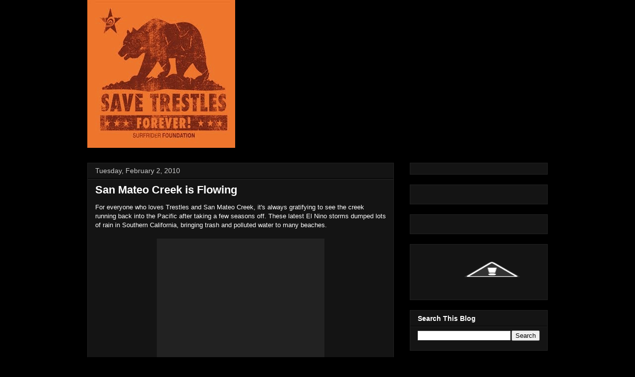

--- FILE ---
content_type: text/html; charset=UTF-8
request_url: http://savetrestles.surfrider.org/2010/02/san-mateo-creek-is-flowing.html?showComment=1582800404143
body_size: 45418
content:
<!DOCTYPE html>
<html class='v2' dir='ltr' xmlns='http://www.w3.org/1999/xhtml' xmlns:b='http://www.google.com/2005/gml/b' xmlns:data='http://www.google.com/2005/gml/data' xmlns:expr='http://www.google.com/2005/gml/expr'>
<head>
<link href='https://www.blogger.com/static/v1/widgets/4128112664-css_bundle_v2.css' rel='stylesheet' type='text/css'/>
<meta content='width=1100' name='viewport'/>
<meta content='text/html; charset=UTF-8' http-equiv='Content-Type'/>
<meta content='blogger' name='generator'/>
<link href='http://savetrestles.surfrider.org/favicon.ico' rel='icon' type='image/x-icon'/>
<link href='http://savetrestles.surfrider.org/2010/02/san-mateo-creek-is-flowing.html' rel='canonical'/>
<link rel="alternate" type="application/atom+xml" title="Save Trestles - Atom" href="http://savetrestles.surfrider.org/feeds/posts/default" />
<link rel="alternate" type="application/rss+xml" title="Save Trestles - RSS" href="http://savetrestles.surfrider.org/feeds/posts/default?alt=rss" />
<link rel="service.post" type="application/atom+xml" title="Save Trestles - Atom" href="https://www.blogger.com/feeds/7084921702483719745/posts/default" />

<link rel="alternate" type="application/atom+xml" title="Save Trestles - Atom" href="http://savetrestles.surfrider.org/feeds/4715693619905838599/comments/default" />
<!--Can't find substitution for tag [blog.ieCssRetrofitLinks]-->
<link href='http://www.surfrider.org/savetrestles/blog/uploaded_images/DSCF8508-733839.JPG' rel='image_src'/>
<meta content='http://savetrestles.surfrider.org/2010/02/san-mateo-creek-is-flowing.html' property='og:url'/>
<meta content='San Mateo Creek is Flowing' property='og:title'/>
<meta content='The TCA continues their efforts to build the 241 Toll Road through San Onofre State Beach and Trestles.' property='og:description'/>
<meta content='https://lh3.googleusercontent.com/blogger_img_proxy/AEn0k_toL9JeSMrUPECqb3mDGxmEE-0wh6HcWMT9qmLnE4d9JxFaQ9KwT7p8c833pFxyyLPS668J5D6eAA1CSyYxGGdzygp0zZJbtnNItnhQeg6hviwKLNUIghxV8CwGRfmUzhajQgQLlz8OfAhJiwagg_bb3Q=w1200-h630-p-k-no-nu' property='og:image'/>
<title>Save Trestles: San Mateo Creek is Flowing</title>
<link href='http://public.surfrider.org/images/ACDC3.jpg' rel='image_src'/>
<style id='page-skin-1' type='text/css'><!--
/*
-----------------------------------------------
Blogger Template Style
Name:     Awesome Inc.
Designer: Tina Chen
URL:      tinachen.org
----------------------------------------------- */
/* Variable definitions
====================
<Variable name="keycolor" description="Main Color" type="color" default="#ffffff"/>
<Group description="Page" selector="body">
<Variable name="body.font" description="Font" type="font"
default="normal normal 13px Arial, Tahoma, Helvetica, FreeSans, sans-serif"/>
<Variable name="body.background.color" description="Background Color" type="color" default="#000000"/>
<Variable name="body.text.color" description="Text Color" type="color" default="#ffffff"/>
</Group>
<Group description="Links" selector=".main-inner">
<Variable name="link.color" description="Link Color" type="color" default="#888888"/>
<Variable name="link.visited.color" description="Visited Color" type="color" default="#444444"/>
<Variable name="link.hover.color" description="Hover Color" type="color" default="#cccccc"/>
</Group>
<Group description="Blog Title" selector=".header h1">
<Variable name="header.font" description="Title Font" type="font"
default="normal bold 40px Arial, Tahoma, Helvetica, FreeSans, sans-serif"/>
<Variable name="header.text.color" description="Title Color" type="color" default="#ffffff" />
<Variable name="header.background.color" description="Header Background" type="color" default="transparent" />
</Group>
<Group description="Blog Description" selector=".header .description">
<Variable name="description.font" description="Font" type="font"
default="normal normal 14px Arial, Tahoma, Helvetica, FreeSans, sans-serif"/>
<Variable name="description.text.color" description="Text Color" type="color"
default="#ffffff" />
</Group>
<Group description="Tabs Text" selector=".tabs-inner .widget li a">
<Variable name="tabs.font" description="Font" type="font"
default="normal bold 14px Arial, Tahoma, Helvetica, FreeSans, sans-serif"/>
<Variable name="tabs.text.color" description="Text Color" type="color" default="#ffffff"/>
<Variable name="tabs.selected.text.color" description="Selected Color" type="color" default="#ffffff"/>
</Group>
<Group description="Tabs Background" selector=".tabs-outer .PageList">
<Variable name="tabs.background.color" description="Background Color" type="color" default="#141414"/>
<Variable name="tabs.selected.background.color" description="Selected Color" type="color" default="#444444"/>
<Variable name="tabs.border.color" description="Border Color" type="color" default="#222222"/>
</Group>
<Group description="Date Header" selector=".main-inner .widget h2.date-header, .main-inner .widget h2.date-header span">
<Variable name="date.font" description="Font" type="font"
default="normal normal 14px Arial, Tahoma, Helvetica, FreeSans, sans-serif"/>
<Variable name="date.text.color" description="Text Color" type="color" default="#666666"/>
<Variable name="date.border.color" description="Border Color" type="color" default="#222222"/>
</Group>
<Group description="Post Title" selector="h3.post-title, h4, h3.post-title a">
<Variable name="post.title.font" description="Font" type="font"
default="normal bold 22px Arial, Tahoma, Helvetica, FreeSans, sans-serif"/>
<Variable name="post.title.text.color" description="Text Color" type="color" default="#ffffff"/>
</Group>
<Group description="Post Background" selector=".post">
<Variable name="post.background.color" description="Background Color" type="color" default="#141414" />
<Variable name="post.border.color" description="Border Color" type="color" default="#222222" />
<Variable name="post.border.bevel.color" description="Bevel Color" type="color" default="#222222"/>
</Group>
<Group description="Gadget Title" selector="h2">
<Variable name="widget.title.font" description="Font" type="font"
default="normal bold 14px Arial, Tahoma, Helvetica, FreeSans, sans-serif"/>
<Variable name="widget.title.text.color" description="Text Color" type="color" default="#ffffff"/>
</Group>
<Group description="Gadget Text" selector=".sidebar .widget">
<Variable name="widget.font" description="Font" type="font"
default="normal normal 14px Arial, Tahoma, Helvetica, FreeSans, sans-serif"/>
<Variable name="widget.text.color" description="Text Color" type="color" default="#ffffff"/>
<Variable name="widget.alternate.text.color" description="Alternate Color" type="color" default="#666666"/>
</Group>
<Group description="Gadget Links" selector=".sidebar .widget">
<Variable name="widget.link.color" description="Link Color" type="color" default="#666666"/>
<Variable name="widget.link.visited.color" description="Visited Color" type="color" default="#999999"/>
<Variable name="widget.link.hover.color" description="Hover Color" type="color" default="#cccccc"/>
</Group>
<Group description="Gadget Background" selector=".sidebar .widget">
<Variable name="widget.background.color" description="Background Color" type="color" default="#141414"/>
<Variable name="widget.border.color" description="Border Color" type="color" default="#222222"/>
<Variable name="widget.border.bevel.color" description="Bevel Color" type="color" default="#000000"/>
</Group>
<Group description="Sidebar Background" selector=".column-left-inner .column-right-inner">
<Variable name="widget.outer.background.color" description="Background Color" type="color" default="transparent" />
</Group>
<Group description="Images" selector=".main-inner">
<Variable name="image.background.color" description="Background Color" type="color" default="transparent"/>
<Variable name="image.border.color" description="Border Color" type="color" default="transparent"/>
</Group>
<Group description="Feed" selector=".blog-feeds">
<Variable name="feed.text.color" description="Text Color" type="color" default="#ffffff"/>
</Group>
<Group description="Feed Links" selector=".blog-feeds">
<Variable name="feed.link.color" description="Link Color" type="color" default="#666666"/>
<Variable name="feed.link.visited.color" description="Visited Color" type="color" default="#999999"/>
<Variable name="feed.link.hover.color" description="Hover Color" type="color" default="#cccccc"/>
</Group>
<Group description="Pager" selector=".blog-pager">
<Variable name="pager.background.color" description="Background Color" type="color" default="#141414" />
</Group>
<Group description="Footer" selector=".footer-outer">
<Variable name="footer.background.color" description="Background Color" type="color" default="#141414" />
<Variable name="footer.text.color" description="Text Color" type="color" default="#ffffff" />
</Group>
<Variable name="title.shadow.spread" description="Title Shadow" type="length" default="-1px"/>
<Variable name="body.background" description="Body Background" type="background"
color="#000000"
default="$(color) none repeat scroll top left"/>
<Variable name="body.background.gradient.cap" description="Body Gradient Cap" type="url"
default="none"/>
<Variable name="body.background.size" description="Body Background Size" type="string" default="auto"/>
<Variable name="tabs.background.gradient" description="Tabs Background Gradient" type="url"
default="none"/>
<Variable name="header.background.gradient" description="Header Background Gradient" type="url" default="none" />
<Variable name="header.padding.top" description="Header Top Padding" type="length" default="22px" />
<Variable name="header.margin.top" description="Header Top Margin" type="length" default="0" />
<Variable name="header.margin.bottom" description="Header Bottom Margin" type="length" default="0" />
<Variable name="widget.padding.top" description="Widget Padding Top" type="length" default="8px" />
<Variable name="widget.padding.side" description="Widget Padding Side" type="length" default="15px" />
<Variable name="widget.outer.margin.top" description="Widget Top Margin" type="length" default="0" />
<Variable name="widget.outer.background.gradient" description="Gradient" type="url" default="none" />
<Variable name="widget.border.radius" description="Gadget Border Radius" type="length" default="0" />
<Variable name="outer.shadow.spread" description="Outer Shadow Size" type="length" default="0" />
<Variable name="date.header.border.radius.top" description="Date Header Border Radius Top" type="length" default="0" />
<Variable name="date.header.position" description="Date Header Position" type="length" default="15px" />
<Variable name="date.space" description="Date Space" type="length" default="30px" />
<Variable name="date.position" description="Date Float" type="string" default="static" />
<Variable name="date.padding.bottom" description="Date Padding Bottom" type="length" default="0" />
<Variable name="date.border.size" description="Date Border Size" type="length" default="0" />
<Variable name="date.background" description="Date Background" type="background" color="transparent"
default="$(color) none no-repeat scroll top left" />
<Variable name="date.first.border.radius.top" description="Date First top radius" type="length" default="0" />
<Variable name="date.last.space.bottom" description="Date Last Space Bottom" type="length"
default="20px" />
<Variable name="date.last.border.radius.bottom" description="Date Last bottom radius" type="length" default="0" />
<Variable name="post.first.padding.top" description="First Post Padding Top" type="length" default="0" />
<Variable name="image.shadow.spread" description="Image Shadow Size" type="length" default="0"/>
<Variable name="image.border.radius" description="Image Border Radius" type="length" default="0"/>
<Variable name="separator.outdent" description="Separator Outdent" type="length" default="15px" />
<Variable name="title.separator.border.size" description="Widget Title Border Size" type="length" default="1px" />
<Variable name="list.separator.border.size" description="List Separator Border Size" type="length" default="1px" />
<Variable name="shadow.spread" description="Shadow Size" type="length" default="0"/>
<Variable name="startSide" description="Side where text starts in blog language" type="automatic" default="left"/>
<Variable name="endSide" description="Side where text ends in blog language" type="automatic" default="right"/>
<Variable name="date.side" description="Side where date header is placed" type="string" default="right"/>
<Variable name="pager.border.radius.top" description="Pager Border Top Radius" type="length" default="0" />
<Variable name="pager.space.top" description="Pager Top Space" type="length" default="1em" />
<Variable name="footer.background.gradient" description="Background Gradient" type="url" default="none" />
<Variable name="mobile.background.size" description="Mobile Background Size" type="string"
default="auto"/>
<Variable name="mobile.background.overlay" description="Mobile Background Overlay" type="string"
default="transparent none repeat scroll top left"/>
<Variable name="mobile.button.color" description="Mobile Button Color" type="color" default="#ffffff" />
*/
/* Content
----------------------------------------------- */
body {
font: normal normal 13px Arial, Tahoma, Helvetica, FreeSans, sans-serif;
color: #ffffff;
background: #000000 none no-repeat scroll center center;
}
html body .content-outer {
min-width: 0;
max-width: 100%;
width: 100%;
}
a:link {
text-decoration: none;
color: #666666;
}
a:visited {
text-decoration: none;
color: #999999;
}
a:hover {
text-decoration: underline;
color: #cccccc;
}
.body-fauxcolumn-outer .cap-top {
position: absolute;
z-index: 1;
height: 276px;
width: 100%;
background: transparent none repeat-x scroll top left;
_background-image: none;
}
/* Columns
----------------------------------------------- */
.content-inner {
padding: 0;
}
.header-inner .section {
margin: 0 16px;
}
.tabs-inner .section {
margin: 0 16px;
}
.main-inner {
padding-top: 30px;
}
.main-inner .column-center-inner,
.main-inner .column-left-inner,
.main-inner .column-right-inner {
padding: 0 5px;
}
*+html body .main-inner .column-center-inner {
margin-top: -30px;
}
#layout .main-inner .column-center-inner {
margin-top: 0;
}
#navbar {
height: 0px;
visibility: hidden;
display: none;
}
/* Header
----------------------------------------------- */
.header-outer {
margin: 0 0 0 0;
background: transparent none repeat scroll 0 0;
}
.Header h1 {
font: normal bold 40px Arial, Tahoma, Helvetica, FreeSans, sans-serif;
color: #ffffff;
text-shadow: 0 0 -1px #000000;
}
.Header h1 a {
color: #ffffff;
}
.Header .description {
font: normal normal 14px Arial, Tahoma, Helvetica, FreeSans, sans-serif;
color: #ffffff;
}
.header-inner .Header .titlewrapper,
.header-inner .Header .descriptionwrapper {
padding-left: 0;
padding-right: 0;
margin-bottom: 0;
}
.header-inner .Header .titlewrapper {
padding-top: 22px;
}
/* Tabs
----------------------------------------------- */
.tabs-outer {
overflow: hidden;
position: relative;
background: #141414 none repeat scroll 0 0;
}
#layout .tabs-outer {
overflow: visible;
}
.tabs-cap-top, .tabs-cap-bottom {
position: absolute;
width: 100%;
border-top: 1px solid #222222;
}
.tabs-cap-bottom {
bottom: 0;
}
.tabs-inner .widget li a {
display: inline-block;
margin: 0;
padding: .6em 1.5em;
font: normal bold 14px Arial, Tahoma, Helvetica, FreeSans, sans-serif;
color: #ffffff;
border-top: 1px solid #222222;
border-bottom: 1px solid #222222;
border-left: 1px solid #222222;
}
.tabs-inner .widget li:last-child a {
border-right: 1px solid #222222;
}
.tabs-inner .widget li.selected a, .tabs-inner .widget li a:hover {
background: #444444 none repeat-x scroll 0 -100px;
color: #ffffff;
}
/* Headings
----------------------------------------------- */
h2 {
font: normal bold 14px Arial, Tahoma, Helvetica, FreeSans, sans-serif;
color: #ffffff;
}
/* Widgets
----------------------------------------------- */
.main-inner .section {
margin: 0 27px;
padding: 0;
}
.main-inner .column-left-outer,
.main-inner .column-right-outer {
margin-top: 0;
}
#layout .main-inner .column-left-outer,
#layout .main-inner .column-right-outer {
margin-top: 0;
}
.main-inner .column-left-inner,
.main-inner .column-right-inner {
background: transparent none repeat 0 0;
-moz-box-shadow: 0 0 0 rgba(0, 0, 0, .2);
-webkit-box-shadow: 0 0 0 rgba(0, 0, 0, .2);
-goog-ms-box-shadow: 0 0 0 rgba(0, 0, 0, .2);
box-shadow: 0 0 0 rgba(0, 0, 0, .2);
-moz-border-radius: 0;
-webkit-border-radius: 0;
-goog-ms-border-radius: 0;
border-radius: 0;
}
#layout .main-inner .column-left-inner,
#layout .main-inner .column-right-inner {
margin-top: 0;
}
.sidebar .widget {
font: normal normal 14px Arial, Tahoma, Helvetica, FreeSans, sans-serif;
color: #ffffff;
}
.sidebar .widget a:link {
color: #666666;
}
.sidebar .widget a:visited {
color: #999999;
}
.sidebar .widget a:hover {
color: #cccccc;
}
.sidebar .widget h2 {
text-shadow: 0 0 -1px #000000;
}
.main-inner .widget {
background-color: #141414;
border: 1px solid #222222;
padding: 0 15px 15px;
margin: 20px -16px;
-moz-box-shadow: 0 0 0 rgba(0, 0, 0, .2);
-webkit-box-shadow: 0 0 0 rgba(0, 0, 0, .2);
-goog-ms-box-shadow: 0 0 0 rgba(0, 0, 0, .2);
box-shadow: 0 0 0 rgba(0, 0, 0, .2);
-moz-border-radius: 0;
-webkit-border-radius: 0;
-goog-ms-border-radius: 0;
border-radius: 0;
}
.main-inner .widget h2 {
margin: 0 -15px;
padding: .6em 15px .5em;
border-bottom: 1px solid #000000;
}
.footer-inner .widget h2 {
padding: 0 0 .4em;
border-bottom: 1px solid #000000;
}
.main-inner .widget h2 + div, .footer-inner .widget h2 + div {
border-top: 1px solid #222222;
padding-top: 8px;
}
.main-inner .widget .widget-content {
margin: 0 -15px;
padding: 7px 15px 0;
}
.main-inner .widget ul, .main-inner .widget #ArchiveList ul.flat {
margin: -8px -15px 0;
padding: 0;
list-style: none;
}
.main-inner .widget #ArchiveList {
margin: -8px 0 0;
}
.main-inner .widget ul li, .main-inner .widget #ArchiveList ul.flat li {
padding: .5em 15px;
text-indent: 0;
color: #666666;
border-top: 1px solid #222222;
border-bottom: 1px solid #000000;
}
.main-inner .widget #ArchiveList ul li {
padding-top: .25em;
padding-bottom: .25em;
}
.main-inner .widget ul li:first-child, .main-inner .widget #ArchiveList ul.flat li:first-child {
border-top: none;
}
.main-inner .widget ul li:last-child, .main-inner .widget #ArchiveList ul.flat li:last-child {
border-bottom: none;
}
.post-body {
position: relative;
}
.main-inner .widget .post-body ul {
padding: 0 2.5em;
margin: .5em 0;
list-style: disc;
}
.main-inner .widget .post-body ul li {
padding: 0.25em 0;
margin-bottom: .25em;
color: #ffffff;
border: none;
}
.footer-inner .widget ul {
padding: 0;
list-style: none;
}
.widget .zippy {
color: #666666;
}
/* Posts
----------------------------------------------- */
body .main-inner .Blog {
padding: 0;
margin-bottom: 1em;
background-color: transparent;
border: none;
-moz-box-shadow: 0 0 0 rgba(0, 0, 0, 0);
-webkit-box-shadow: 0 0 0 rgba(0, 0, 0, 0);
-goog-ms-box-shadow: 0 0 0 rgba(0, 0, 0, 0);
box-shadow: 0 0 0 rgba(0, 0, 0, 0);
}
.main-inner .section:last-child .Blog:last-child {
padding: 0;
margin-bottom: 1em;
}
.main-inner .widget h2.date-header {
margin: 0 -15px 1px;
padding: 0 0 0 0;
font: normal normal 14px Arial, Tahoma, Helvetica, FreeSans, sans-serif;
color: #cccccc;
background: transparent none no-repeat scroll top left;
border-top: 0 solid #222222;
border-bottom: 1px solid #000000;
-moz-border-radius-topleft: 0;
-moz-border-radius-topright: 0;
-webkit-border-top-left-radius: 0;
-webkit-border-top-right-radius: 0;
border-top-left-radius: 0;
border-top-right-radius: 0;
position: static;
bottom: 100%;
right: 15px;
text-shadow: 0 0 -1px #000000;
}
.main-inner .widget h2.date-header span {
font: normal normal 14px Arial, Tahoma, Helvetica, FreeSans, sans-serif;
display: block;
padding: .5em 15px;
border-left: 0 solid #222222;
border-right: 0 solid #222222;
}
.date-outer {
position: relative;
margin: 30px 0 20px;
padding: 0 15px;
background-color: #141414;
border: 1px solid #222222;
-moz-box-shadow: 0 0 0 rgba(0, 0, 0, .2);
-webkit-box-shadow: 0 0 0 rgba(0, 0, 0, .2);
-goog-ms-box-shadow: 0 0 0 rgba(0, 0, 0, .2);
box-shadow: 0 0 0 rgba(0, 0, 0, .2);
-moz-border-radius: 0;
-webkit-border-radius: 0;
-goog-ms-border-radius: 0;
border-radius: 0;
}
.date-outer:first-child {
margin-top: 0;
}
.date-outer:last-child {
margin-bottom: 20px;
-moz-border-radius-bottomleft: 0;
-moz-border-radius-bottomright: 0;
-webkit-border-bottom-left-radius: 0;
-webkit-border-bottom-right-radius: 0;
-goog-ms-border-bottom-left-radius: 0;
-goog-ms-border-bottom-right-radius: 0;
border-bottom-left-radius: 0;
border-bottom-right-radius: 0;
}
.date-posts {
margin: 0 -15px;
padding: 0 15px;
clear: both;
}
.post-outer, .inline-ad {
border-top: 1px solid #222222;
margin: 0 -15px;
padding: 15px 15px;
}
.post-outer {
padding-bottom: 10px;
}
.post-outer:first-child {
padding-top: 0;
border-top: none;
}
.post-outer:last-child, .inline-ad:last-child {
border-bottom: none;
}
.post-body {
position: relative;
}
.post-body img {
padding: 8px;
background: #222222;
border: 1px solid transparent;
-moz-box-shadow: 0 0 0 rgba(0, 0, 0, .2);
-webkit-box-shadow: 0 0 0 rgba(0, 0, 0, .2);
box-shadow: 0 0 0 rgba(0, 0, 0, .2);
-moz-border-radius: 0;
-webkit-border-radius: 0;
border-radius: 0;
}
h3.post-title, h4 {
font: normal bold 22px Arial, Tahoma, Helvetica, FreeSans, sans-serif;
color: #ffffff;
}
h3.post-title a {
font: normal bold 22px Arial, Tahoma, Helvetica, FreeSans, sans-serif;
color: #ffffff;
}
h3.post-title a:hover {
color: #cccccc;
text-decoration: underline;
}
.post-header {
margin: 0 0 1em;
}
.post-body {
line-height: 1.4;
}
.post-outer h2 {
color: #ffffff;
}
.post-footer {
margin: 1.5em 0 0;
}
#blog-pager {
padding: 15px;
font-size: 120%;
background-color: #141414;
border: 1px solid #222222;
-moz-box-shadow: 0 0 0 rgba(0, 0, 0, .2);
-webkit-box-shadow: 0 0 0 rgba(0, 0, 0, .2);
-goog-ms-box-shadow: 0 0 0 rgba(0, 0, 0, .2);
box-shadow: 0 0 0 rgba(0, 0, 0, .2);
-moz-border-radius: 0;
-webkit-border-radius: 0;
-goog-ms-border-radius: 0;
border-radius: 0;
-moz-border-radius-topleft: 0;
-moz-border-radius-topright: 0;
-webkit-border-top-left-radius: 0;
-webkit-border-top-right-radius: 0;
-goog-ms-border-top-left-radius: 0;
-goog-ms-border-top-right-radius: 0;
border-top-left-radius: 0;
border-top-right-radius-topright: 0;
margin-top: 1em;
}
.blog-feeds, .post-feeds {
margin: 1em 0;
text-align: center;
color: #ffffff;
}
.blog-feeds a, .post-feeds a {
color: #666666;
}
.blog-feeds a:visited, .post-feeds a:visited {
color: #999999;
}
.blog-feeds a:hover, .post-feeds a:hover {
color: #cccccc;
}
.post-outer .comments {
margin-top: 2em;
}
/* Footer
----------------------------------------------- */
.footer-outer {
margin: -0 0 -1px;
padding: 0 0 0;
color: #ffffff;
overflow: hidden;
}
.footer-fauxborder-left {
border-top: 1px solid #222222;
background: #141414 none repeat scroll 0 0;
-moz-box-shadow: 0 0 0 rgba(0, 0, 0, .2);
-webkit-box-shadow: 0 0 0 rgba(0, 0, 0, .2);
-goog-ms-box-shadow: 0 0 0 rgba(0, 0, 0, .2);
box-shadow: 0 0 0 rgba(0, 0, 0, .2);
margin: 0 -0;
}
/* Mobile
----------------------------------------------- */
body.mobile {
background-size: auto;
}
.mobile .body-fauxcolumn-outer {
background: transparent none repeat scroll top left;
}
*+html body.mobile .main-inner .column-center-inner {
margin-top: 0;
}
.mobile .main-inner .widget {
padding: 0 0 15px;
}
.mobile .main-inner .widget h2 + div,
.mobile .footer-inner .widget h2 + div {
border-top: none;
padding-top: 0;
}
.mobile .footer-inner .widget h2 {
padding: 0.5em 0;
border-bottom: none;
}
.mobile .main-inner .widget .widget-content {
margin: 0;
padding: 7px 0 0;
}
.mobile .main-inner .widget ul,
.mobile .main-inner .widget #ArchiveList ul.flat {
margin: 0 -15px 0;
}
.mobile .main-inner .widget h2.date-header {
right: 0;
}
.mobile .date-header span {
padding: 0.4em 0;
}
.mobile .date-outer:first-child {
margin-bottom: 0;
border: 1px solid #222222;
-moz-border-radius-topleft: 0;
-moz-border-radius-topright: 0;
-webkit-border-top-left-radius: 0;
-webkit-border-top-right-radius: 0;
-goog-ms-border-top-left-radius: 0;
-goog-ms-border-top-right-radius: 0;
border-top-left-radius: 0;
border-top-right-radius: 0;
}
.mobile .date-outer {
border-color: #222222;
border-width: 0 1px 1px;
}
.mobile .date-outer:last-child {
margin-bottom: 0;
}
.mobile .main-inner {
padding: 0;
}
.mobile .header-inner .section {
margin: 0;
}
.mobile .blog-posts {
padding: 0 10px;
}
.mobile .post-outer, .mobile .inline-ad {
padding: 5px 0;
}
.mobile .tabs-inner .section {
margin: 0 10px;
}
.mobile .main-inner .widget h2 {
margin: 0;
padding: 0;
}
.mobile .main-inner .widget h2.date-header span {
padding: 0;
}
.mobile .main-inner .widget .widget-content {
margin: 0;
padding: 7px 0 0;
}
.mobile #blog-pager {
border: 1px solid transparent;
background: #141414 none repeat scroll 0 0;
}
.mobile .main-inner .column-left-inner,
.mobile .main-inner .column-right-inner {
background: transparent none repeat 0 0;
-moz-box-shadow: none;
-webkit-box-shadow: none;
-goog-ms-box-shadow: none;
box-shadow: none;
}
.mobile .date-posts {
margin: 0;
padding: 0;
}
.mobile .footer-fauxborder-left {
margin: 0;
border-top: inherit;
}
.mobile .main-inner .section:last-child .Blog:last-child {
margin-bottom: 0;
}
.mobile-index-contents {
color: #ffffff;
}
.mobile .mobile-link-button {
background: #666666 none repeat scroll 0 0;
}
.mobile-link-button a:link, .mobile-link-button a:visited {
color: #ffffff;
}
.mobile .tabs-inner .PageList .widget-content {
background: transparent;
border-top: 1px solid;
border-color: #222222;
color: #ffffff;
}
.mobile .tabs-inner .PageList .widget-content .pagelist-arrow {
border-left: 1px solid #222222;
}

--></style>
<style id='template-skin-1' type='text/css'><!--
body {
min-width: 960px;
}
.content-outer, .content-fauxcolumn-outer, .region-inner {
min-width: 960px;
max-width: 960px;
_width: 960px;
}
.main-inner .columns {
padding-left: 0px;
padding-right: 310px;
}
.main-inner .fauxcolumn-center-outer {
left: 0px;
right: 310px;
/* IE6 does not respect left and right together */
_width: expression(this.parentNode.offsetWidth -
parseInt("0px") -
parseInt("310px") + 'px');
}
.main-inner .fauxcolumn-left-outer {
width: 0px;
}
.main-inner .fauxcolumn-right-outer {
width: 310px;
}
.main-inner .column-left-outer {
width: 0px;
right: 100%;
margin-left: -0px;
}
.main-inner .column-right-outer {
width: 310px;
margin-right: -310px;
}
#layout {
min-width: 0;
}
#layout .content-outer {
min-width: 0;
width: 800px;
}
#layout .region-inner {
min-width: 0;
width: auto;
}
--></style>
<link href='https://www.blogger.com/dyn-css/authorization.css?targetBlogID=7084921702483719745&amp;zx=a9e0a3f8-800c-4b34-9ffe-7f0ee41cd687' media='none' onload='if(media!=&#39;all&#39;)media=&#39;all&#39;' rel='stylesheet'/><noscript><link href='https://www.blogger.com/dyn-css/authorization.css?targetBlogID=7084921702483719745&amp;zx=a9e0a3f8-800c-4b34-9ffe-7f0ee41cd687' rel='stylesheet'/></noscript>
<meta name='google-adsense-platform-account' content='ca-host-pub-1556223355139109'/>
<meta name='google-adsense-platform-domain' content='blogspot.com'/>

</head>
<body class='loading'>
<div class='navbar section' id='navbar'><div class='widget Navbar' data-version='1' id='Navbar1'><script type="text/javascript">
    function setAttributeOnload(object, attribute, val) {
      if(window.addEventListener) {
        window.addEventListener('load',
          function(){ object[attribute] = val; }, false);
      } else {
        window.attachEvent('onload', function(){ object[attribute] = val; });
      }
    }
  </script>
<div id="navbar-iframe-container"></div>
<script type="text/javascript" src="https://apis.google.com/js/platform.js"></script>
<script type="text/javascript">
      gapi.load("gapi.iframes:gapi.iframes.style.bubble", function() {
        if (gapi.iframes && gapi.iframes.getContext) {
          gapi.iframes.getContext().openChild({
              url: 'https://www.blogger.com/navbar/7084921702483719745?po\x3d4715693619905838599\x26origin\x3dhttp://savetrestles.surfrider.org',
              where: document.getElementById("navbar-iframe-container"),
              id: "navbar-iframe"
          });
        }
      });
    </script><script type="text/javascript">
(function() {
var script = document.createElement('script');
script.type = 'text/javascript';
script.src = '//pagead2.googlesyndication.com/pagead/js/google_top_exp.js';
var head = document.getElementsByTagName('head')[0];
if (head) {
head.appendChild(script);
}})();
</script>
</div></div>
<div id='fb-root'></div>
<script>(function(d, s, id) {
  var js, fjs = d.getElementsByTagName(s)[0];
  if (d.getElementById(id)) return;
  js = d.createElement(s); js.id = id;
  js.src = "//connect.facebook.net/en_US/all.js#xfbml=1";
  fjs.parentNode.insertBefore(js, fjs);
}(document, 'script', 'facebook-jssdk'));</script>
<div class='body-fauxcolumns'>
<div class='fauxcolumn-outer body-fauxcolumn-outer'>
<div class='cap-top'>
<div class='cap-left'></div>
<div class='cap-right'></div>
</div>
<div class='fauxborder-left'>
<div class='fauxborder-right'></div>
<div class='fauxcolumn-inner'>
</div>
</div>
<div class='cap-bottom'>
<div class='cap-left'></div>
<div class='cap-right'></div>
</div>
</div>
</div>
<div class='content'>
<div class='content-fauxcolumns'>
<div class='fauxcolumn-outer content-fauxcolumn-outer'>
<div class='cap-top'>
<div class='cap-left'></div>
<div class='cap-right'></div>
</div>
<div class='fauxborder-left'>
<div class='fauxborder-right'></div>
<div class='fauxcolumn-inner'>
</div>
</div>
<div class='cap-bottom'>
<div class='cap-left'></div>
<div class='cap-right'></div>
</div>
</div>
</div>
<div class='content-outer'>
<div class='content-cap-top cap-top'>
<div class='cap-left'></div>
<div class='cap-right'></div>
</div>
<div class='fauxborder-left content-fauxborder-left'>
<div class='fauxborder-right content-fauxborder-right'></div>
<div class='content-inner'>
<header>
<div class='header-outer'>
<div class='header-cap-top cap-top'>
<div class='cap-left'></div>
<div class='cap-right'></div>
</div>
<div class='fauxborder-left header-fauxborder-left'>
<div class='fauxborder-right header-fauxborder-right'></div>
<div class='region-inner header-inner'>
<div class='header section' id='header'><div class='widget Header' data-version='1' id='Header1'>
<div id='header-inner'>
<a href='http://savetrestles.surfrider.org/' style='display: block'>
<img alt='Save Trestles' height='298px; ' id='Header1_headerimg' src='https://blogger.googleusercontent.com/img/b/R29vZ2xl/AVvXsEjP0O3FFTq39BHXsyNMKWTJp_x4hG53T-b61LlSyQ-tgNZpSkelbdXD3YOBkjMIzQpmAtF5I0PlzrR7JDiWw8n8VPtfcpLnBf8tFI6gATID5b8DCUodggbVrIIowort6rHjxGKwsaAZ7Ls/s1600/savetrestles+forever+CALI.jpg' style='display: block' width='298px; '/>
</a>
</div>
</div></div>
</div>
</div>
<div class='header-cap-bottom cap-bottom'>
<div class='cap-left'></div>
<div class='cap-right'></div>
</div>
</div>
</header>
<div class='tabs-outer'>
<div class='tabs-cap-top cap-top'>
<div class='cap-left'></div>
<div class='cap-right'></div>
</div>
<div class='fauxborder-left tabs-fauxborder-left'>
<div class='fauxborder-right tabs-fauxborder-right'></div>
<div class='region-inner tabs-inner'>
<div class='tabs no-items section' id='crosscol'></div>
<div class='tabs no-items section' id='crosscol-overflow'></div>
</div>
</div>
<div class='tabs-cap-bottom cap-bottom'>
<div class='cap-left'></div>
<div class='cap-right'></div>
</div>
</div>
<div class='main-outer'>
<div class='main-cap-top cap-top'>
<div class='cap-left'></div>
<div class='cap-right'></div>
</div>
<div class='fauxborder-left main-fauxborder-left'>
<div class='fauxborder-right main-fauxborder-right'></div>
<div class='region-inner main-inner'>
<div class='columns fauxcolumns'>
<div class='fauxcolumn-outer fauxcolumn-center-outer'>
<div class='cap-top'>
<div class='cap-left'></div>
<div class='cap-right'></div>
</div>
<div class='fauxborder-left'>
<div class='fauxborder-right'></div>
<div class='fauxcolumn-inner'>
</div>
</div>
<div class='cap-bottom'>
<div class='cap-left'></div>
<div class='cap-right'></div>
</div>
</div>
<div class='fauxcolumn-outer fauxcolumn-left-outer'>
<div class='cap-top'>
<div class='cap-left'></div>
<div class='cap-right'></div>
</div>
<div class='fauxborder-left'>
<div class='fauxborder-right'></div>
<div class='fauxcolumn-inner'>
</div>
</div>
<div class='cap-bottom'>
<div class='cap-left'></div>
<div class='cap-right'></div>
</div>
</div>
<div class='fauxcolumn-outer fauxcolumn-right-outer'>
<div class='cap-top'>
<div class='cap-left'></div>
<div class='cap-right'></div>
</div>
<div class='fauxborder-left'>
<div class='fauxborder-right'></div>
<div class='fauxcolumn-inner'>
</div>
</div>
<div class='cap-bottom'>
<div class='cap-left'></div>
<div class='cap-right'></div>
</div>
</div>
<!-- corrects IE6 width calculation -->
<div class='columns-inner'>
<div class='column-center-outer'>
<div class='column-center-inner'>
<div class='main section' id='main'><div class='widget Blog' data-version='1' id='Blog1'>
<div class='blog-posts hfeed'>

          <div class="date-outer">
        
<h2 class='date-header'><span>Tuesday, February 2, 2010</span></h2>

          <div class="date-posts">
        
<div class='post-outer'>
<div class='post hentry'>
<a name='4715693619905838599'></a>
<h3 class='post-title entry-title'>
San Mateo Creek is Flowing
</h3>
<div class='post-header'>
<div class='post-header-line-1'></div>
</div>
<div class='post-body entry-content' id='post-body-4715693619905838599'>
For everyone who loves Trestles and San Mateo Creek, it's always gratifying to see the creek running back into the Pacific after taking a few seasons off. These latest El Nino storms dumped lots of rain in Southern California, bringing trash and polluted water to many beaches.<br />
<br />
<a href="http://www.surfrider.org/savetrestles/blog/uploaded_images/DSCF8508-733846.JPG" onblur="try {parent.deselectBloggerImageGracefully();} catch(e) {}"><img alt="" border="0" src="http://www.surfrider.org/savetrestles/blog/uploaded_images/DSCF8508-733839.JPG" style="cursor: pointer; display: block; height: 235px; margin: 0px auto 10px; text-align: center; width: 320px;" /></a><br />
But at Trestles, the clean San Mateo runs clear and strong thanks to the lack of development throughout the watershed. When it rains this hard, the beach is also replenished with huge volumes of sand and cobbles pouring out of the Creek.<br />
<br />
<a href="http://www.surfrider.org/savetrestles/blog/uploaded_images/DSCF8516-734049.JPG" onblur="try {parent.deselectBloggerImageGracefully();} catch(e) {}"><img alt="" border="0" src="http://www.surfrider.org/savetrestles/blog/uploaded_images/DSCF8516-734042.JPG" style="cursor: pointer; display: block; height: 320px; margin: 0px auto 10px; text-align: center; width: 240px;" /></a>And be sure to watch for Steelhead heading back up to their spawning grounds in the upper reaches of the San Mateo.
<div style='clear: both;'></div>
</div>
<div class='post-footer'>
<div class='post-footer-line post-footer-line-1'><span class='post-author vcard'>
Posted by
<span class='fn'>Mark Rauscher</span>
</span>
<span class='post-timestamp'>
at
<a class='timestamp-link' href='http://savetrestles.surfrider.org/2010/02/san-mateo-creek-is-flowing.html' rel='bookmark' title='permanent link'><abbr class='published' title='2010-02-02T09:00:00-08:00'>9:00&#8239;AM</abbr></a>
</span>
<span class='post-comment-link'>
</span>
<span class='post-icons'>
<span class='item-action'>
<a href='https://www.blogger.com/email-post/7084921702483719745/4715693619905838599' title='Email Post'>
<img alt='' class='icon-action' height='13' src='http://img1.blogblog.com/img/icon18_email.gif' width='18'/>
</a>
</span>
<span class='item-control blog-admin pid-1000735398'>
<a href='https://www.blogger.com/post-edit.g?blogID=7084921702483719745&postID=4715693619905838599&from=pencil' title='Edit Post'>
<img alt='' class='icon-action' height='18' src='https://resources.blogblog.com/img/icon18_edit_allbkg.gif' width='18'/>
</a>
</span>
</span>
<div class='post-share-buttons goog-inline-block'>
<a class='goog-inline-block share-button sb-email' href='https://www.blogger.com/share-post.g?blogID=7084921702483719745&postID=4715693619905838599&target=email' target='_blank' title='Email This'><span class='share-button-link-text'>Email This</span></a><a class='goog-inline-block share-button sb-blog' href='https://www.blogger.com/share-post.g?blogID=7084921702483719745&postID=4715693619905838599&target=blog' onclick='window.open(this.href, "_blank", "height=270,width=475"); return false;' target='_blank' title='BlogThis!'><span class='share-button-link-text'>BlogThis!</span></a><a class='goog-inline-block share-button sb-twitter' href='https://www.blogger.com/share-post.g?blogID=7084921702483719745&postID=4715693619905838599&target=twitter' target='_blank' title='Share to X'><span class='share-button-link-text'>Share to X</span></a><a class='goog-inline-block share-button sb-facebook' href='https://www.blogger.com/share-post.g?blogID=7084921702483719745&postID=4715693619905838599&target=facebook' onclick='window.open(this.href, "_blank", "height=430,width=640"); return false;' target='_blank' title='Share to Facebook'><span class='share-button-link-text'>Share to Facebook</span></a><a class='goog-inline-block share-button sb-pinterest' href='https://www.blogger.com/share-post.g?blogID=7084921702483719745&postID=4715693619905838599&target=pinterest' target='_blank' title='Share to Pinterest'><span class='share-button-link-text'>Share to Pinterest</span></a>
</div>
</div>
<div class='post-footer-line post-footer-line-2'><span class='post-labels'>
Labels:
<a href='http://savetrestles.surfrider.org/search/label/mr' rel='tag'>mr</a>
</span>
</div>
<div class='post-footer-line post-footer-line-3'><span class='post-location'>
</span>
</div>
</div>
</div>
<div class='comments' id='comments'>
<a name='comments'></a>
<h4>134 comments:</h4>
<div id='Blog1_comments-block-wrapper'>
<dl class='avatar-comment-indent' id='comments-block'>
<dt class='comment-author ' id='c4037645393331393231'>
<a name='c4037645393331393231'></a>
<div class="avatar-image-container avatar-stock"><span dir="ltr"><a href="https://www.blogger.com/profile/10287827159374616588" target="" rel="nofollow" onclick="" class="avatar-hovercard" id="av-4037645393331393231-10287827159374616588"><img src="//www.blogger.com/img/blogger_logo_round_35.png" width="35" height="35" alt="" title="Glynn Kalara">

</a></span></div>
<a href='https://www.blogger.com/profile/10287827159374616588' rel='nofollow'>Glynn Kalara</a>
said...
</dt>
<dd class='comment-body' id='Blog1_cmt-4037645393331393231'>
<p>
I loved surfing @ Trestles in the 60&#39;s and 70&#39;s when I was attending Irvine and living in Newport Beach. We had to sneak in in those days but it was always worth it. Good to see that its still happening. Maybe, they should make all of So. cal. a restricted marine base it might clean up the scene a bit. Send everyone to Idaho for a few yrs.
</p>
</dd>
<dd class='comment-footer'>
<span class='comment-timestamp'>
<a href='http://savetrestles.surfrider.org/2010/02/san-mateo-creek-is-flowing.html?showComment=1265137095468#c4037645393331393231' title='comment permalink'>
February 2, 2010 at 10:58&#8239;AM
</a>
<span class='item-control blog-admin pid-402670163'>
<a class='comment-delete' href='https://www.blogger.com/comment/delete/7084921702483719745/4037645393331393231' title='Delete Comment'>
<img src='https://resources.blogblog.com/img/icon_delete13.gif'/>
</a>
</span>
</span>
</dd>
<dt class='comment-author ' id='c6632608482772857041'>
<a name='c6632608482772857041'></a>
<div class="avatar-image-container avatar-stock"><span dir="ltr"><a href="https://www.blogger.com/profile/01340811545483913171" target="" rel="nofollow" onclick="" class="avatar-hovercard" id="av-6632608482772857041-01340811545483913171"><img src="//www.blogger.com/img/blogger_logo_round_35.png" width="35" height="35" alt="" title="Unknown">

</a></span></div>
<a href='https://www.blogger.com/profile/01340811545483913171' rel='nofollow'>Unknown</a>
said...
</dt>
<dd class='comment-body' id='Blog1_cmt-6632608482772857041'>
<p>
Let&#39;s keep it saved.
</p>
</dd>
<dd class='comment-footer'>
<span class='comment-timestamp'>
<a href='http://savetrestles.surfrider.org/2010/02/san-mateo-creek-is-flowing.html?showComment=1265180168792#c6632608482772857041' title='comment permalink'>
February 2, 2010 at 10:56&#8239;PM
</a>
<span class='item-control blog-admin pid-1038114951'>
<a class='comment-delete' href='https://www.blogger.com/comment/delete/7084921702483719745/6632608482772857041' title='Delete Comment'>
<img src='https://resources.blogblog.com/img/icon_delete13.gif'/>
</a>
</span>
</span>
</dd>
<dt class='comment-author ' id='c3677204185543035645'>
<a name='c3677204185543035645'></a>
<div class="avatar-image-container vcard"><span dir="ltr"><a href="https://www.blogger.com/profile/04847601442034454004" target="" rel="nofollow" onclick="" class="avatar-hovercard" id="av-3677204185543035645-04847601442034454004"><img src="https://resources.blogblog.com/img/blank.gif" width="35" height="35" class="delayLoad" style="display: none;" longdesc="//blogger.googleusercontent.com/img/b/R29vZ2xl/AVvXsEhKbL8ffYYyzTAU9nsy5c6VN-ylUwylpPU-JpvegUK_0KIHbVmepYkGHpj2GDusMX9ThecgHVymv9eTUR6Jn45Ggr3R0R7W3bOEoIkeYZiFS1LqdhXxVQ_D2qQfOdMdam0/s45-c/_eTchiOk1I.jpg" alt="" title="Furniture Rumah Terbaru">

<noscript><img src="//blogger.googleusercontent.com/img/b/R29vZ2xl/AVvXsEhKbL8ffYYyzTAU9nsy5c6VN-ylUwylpPU-JpvegUK_0KIHbVmepYkGHpj2GDusMX9ThecgHVymv9eTUR6Jn45Ggr3R0R7W3bOEoIkeYZiFS1LqdhXxVQ_D2qQfOdMdam0/s45-c/_eTchiOk1I.jpg" width="35" height="35" class="photo" alt=""></noscript></a></span></div>
<a href='https://www.blogger.com/profile/04847601442034454004' rel='nofollow'>Furniture Rumah Terbaru</a>
said...
</dt>
<dd class='comment-body' id='Blog1_cmt-3677204185543035645'>
<p>
<a href="https://sweatingtulipzwithstacy.wordpress.com/2017/10/04/kamar-set" rel="nofollow">kamar set</a><br /><a href="https://falliblyneuroticfashion.wordpress.com/2017/08/10/kamar-set-minimalis-modern-jepara" rel="nofollow">kamar set minimalis <br /><br />modern</a><br /><a href="https://memoirsofthegirls.wordpress.com/2017/09/15/kursi-tamu-mewah-jati-berkualitas/" rel="nofollow">kursi tamu ukiran jepara</a><br /><a href="https://musthavewine.wordpress.com/2017/07/06/set-kamar-tidur-mewah-terbaru/" rel="nofollow">kamar set ukiran jepara</a><br /><a href="https://sweatingtulipzwithstacy.wordpress.com" rel="nofollow">furniture jepara murah</a><br /><a href="https://getfitwithkevin.wordpress.com/2017/08/28/kursi-tamu-mewah-ukiran-jepara-terbaru/" rel="nofollow">kursi tamu klasik mewah</a><br /><a href="https://sweatingtulipzwithstacy.wordpress.com/2017/09/26/meja-makan-minimalis-jepara/" rel="nofollow">meja makan minimalis</a><br /><a href="https://jatipribumi.wordpress.com/" rel="nofollow">mebel jepara murah</a><br /><a href="https://www.beverlyhomedecor.com/kamar-set-klasik-model-ukiran/" rel="nofollow">kamar set klasik</a>
</p>
</dd>
<dd class='comment-footer'>
<span class='comment-timestamp'>
<a href='http://savetrestles.surfrider.org/2010/02/san-mateo-creek-is-flowing.html?showComment=1521809358222#c3677204185543035645' title='comment permalink'>
March 23, 2018 at 5:49&#8239;AM
</a>
<span class='item-control blog-admin pid-1120676302'>
<a class='comment-delete' href='https://www.blogger.com/comment/delete/7084921702483719745/3677204185543035645' title='Delete Comment'>
<img src='https://resources.blogblog.com/img/icon_delete13.gif'/>
</a>
</span>
</span>
</dd>
<dt class='comment-author ' id='c6210672214391113849'>
<a name='c6210672214391113849'></a>
<div class="avatar-image-container vcard"><span dir="ltr"><a href="https://www.blogger.com/profile/04236634701560566792" target="" rel="nofollow" onclick="" class="avatar-hovercard" id="av-6210672214391113849-04236634701560566792"><img src="https://resources.blogblog.com/img/blank.gif" width="35" height="35" class="delayLoad" style="display: none;" longdesc="//blogger.googleusercontent.com/img/b/R29vZ2xl/AVvXsEgPLOCOsPhJFzebmuKPCb0C8ApL73Rrw01Jk-gZuNrW1iP2CgdmfjUOhSBZWMkn5Z2oXf2WUD0__i7j8UpW6_R5fsNaPcM5BbIrI74YYE_tX6fD8C5YbYZ_HXSToCis5g/s45-c/Screen+Shot+2019-04-03+at+17.34.01.png" alt="" title="Oliver Maurice">

<noscript><img src="//blogger.googleusercontent.com/img/b/R29vZ2xl/AVvXsEgPLOCOsPhJFzebmuKPCb0C8ApL73Rrw01Jk-gZuNrW1iP2CgdmfjUOhSBZWMkn5Z2oXf2WUD0__i7j8UpW6_R5fsNaPcM5BbIrI74YYE_tX6fD8C5YbYZ_HXSToCis5g/s45-c/Screen+Shot+2019-04-03+at+17.34.01.png" width="35" height="35" class="photo" alt=""></noscript></a></span></div>
<a href='https://www.blogger.com/profile/04236634701560566792' rel='nofollow'>Oliver Maurice</a>
said...
</dt>
<dd class='comment-body' id='Blog1_cmt-6210672214391113849'>
<p>
IF you want to know <a href="https://essayclick.net/blog/how-to-get-a-phd" rel="nofollow">how to get a phd</a> I think that you need to check out this blog post. It could be a good idea
</p>
</dd>
<dd class='comment-footer'>
<span class='comment-timestamp'>
<a href='http://savetrestles.surfrider.org/2010/02/san-mateo-creek-is-flowing.html?showComment=1560873751231#c6210672214391113849' title='comment permalink'>
June 18, 2019 at 9:02&#8239;AM
</a>
<span class='item-control blog-admin pid-1066951018'>
<a class='comment-delete' href='https://www.blogger.com/comment/delete/7084921702483719745/6210672214391113849' title='Delete Comment'>
<img src='https://resources.blogblog.com/img/icon_delete13.gif'/>
</a>
</span>
</span>
</dd>
<dt class='comment-author ' id='c2517433460200976400'>
<a name='c2517433460200976400'></a>
<div class="avatar-image-container vcard"><span dir="ltr"><a href="https://www.blogger.com/profile/14413754352293220213" target="" rel="nofollow" onclick="" class="avatar-hovercard" id="av-2517433460200976400-14413754352293220213"><img src="https://resources.blogblog.com/img/blank.gif" width="35" height="35" class="delayLoad" style="display: none;" longdesc="//blogger.googleusercontent.com/img/b/R29vZ2xl/AVvXsEhV2tg1e2V_JnaflEZp7V6FaNqurLyDEAJBG0Jt9rfWQIjalKEEBp8Cxb4C7vJeFtaviTZqxUsLamDaS163-oA1xNX2-f3GTbmyvas_wArxo8rersNrBvUhs9bEJIF5pQ/s45-c/123.jpg" alt="" title="LasseNielsen">

<noscript><img src="//blogger.googleusercontent.com/img/b/R29vZ2xl/AVvXsEhV2tg1e2V_JnaflEZp7V6FaNqurLyDEAJBG0Jt9rfWQIjalKEEBp8Cxb4C7vJeFtaviTZqxUsLamDaS163-oA1xNX2-f3GTbmyvas_wArxo8rersNrBvUhs9bEJIF5pQ/s45-c/123.jpg" width="35" height="35" class="photo" alt=""></noscript></a></span></div>
<a href='https://www.blogger.com/profile/14413754352293220213' rel='nofollow'>LasseNielsen</a>
said...
</dt>
<dd class='comment-body' id='Blog1_cmt-2517433460200976400'>
<p>
I thought that it would save money if you do it on your own. I thought that essay writings services were expensive, but <a href="https://essayonlineservice.org" rel="nofollow">Essayonlineservice</a> proved me wrong. When I was in a desperate situation when I had two variants: either being kicked out of the college or lose my job, company saved my making a brilliant essay for quite a cheap price. I was waiting for a catastrophe that the essay would be made not after my instructions or it would need revisions, but &#8211; no, it was totally fine!
</p>
</dd>
<dd class='comment-footer'>
<span class='comment-timestamp'>
<a href='http://savetrestles.surfrider.org/2010/02/san-mateo-creek-is-flowing.html?showComment=1566739518903#c2517433460200976400' title='comment permalink'>
August 25, 2019 at 6:25&#8239;AM
</a>
<span class='item-control blog-admin pid-1838367814'>
<a class='comment-delete' href='https://www.blogger.com/comment/delete/7084921702483719745/2517433460200976400' title='Delete Comment'>
<img src='https://resources.blogblog.com/img/icon_delete13.gif'/>
</a>
</span>
</span>
</dd>
<dt class='comment-author ' id='c1524404936065748261'>
<a name='c1524404936065748261'></a>
<div class="avatar-image-container avatar-stock"><span dir="ltr"><a href="https://www.blogger.com/profile/14764667231488131911" target="" rel="nofollow" onclick="" class="avatar-hovercard" id="av-1524404936065748261-14764667231488131911"><img src="//www.blogger.com/img/blogger_logo_round_35.png" width="35" height="35" alt="" title="Assignment Help">

</a></span></div>
<a href='https://www.blogger.com/profile/14764667231488131911' rel='nofollow'>Assignment Help</a>
said...
</dt>
<dd class='comment-body' id='Blog1_cmt-1524404936065748261'>
<p>
I would like to thanks for giving this information. thanks for sharing with us.<br /><a href="https://www.excellentassignmenthelp.com.au/corporate-law-assignment-help" rel="nofollow">Corporate Law Assignment Help</a>
</p>
</dd>
<dd class='comment-footer'>
<span class='comment-timestamp'>
<a href='http://savetrestles.surfrider.org/2010/02/san-mateo-creek-is-flowing.html?showComment=1568877541514#c1524404936065748261' title='comment permalink'>
September 19, 2019 at 12:19&#8239;AM
</a>
<span class='item-control blog-admin pid-782106313'>
<a class='comment-delete' href='https://www.blogger.com/comment/delete/7084921702483719745/1524404936065748261' title='Delete Comment'>
<img src='https://resources.blogblog.com/img/icon_delete13.gif'/>
</a>
</span>
</span>
</dd>
<dt class='comment-author ' id='c3033612690305092213'>
<a name='c3033612690305092213'></a>
<div class="avatar-image-container avatar-stock"><span dir="ltr"><a href="https://www.blogger.com/profile/11855643179633813200" target="" rel="nofollow" onclick="" class="avatar-hovercard" id="av-3033612690305092213-11855643179633813200"><img src="//www.blogger.com/img/blogger_logo_round_35.png" width="35" height="35" alt="" title="andrew lincon">

</a></span></div>
<a href='https://www.blogger.com/profile/11855643179633813200' rel='nofollow'>andrew lincon</a>
said...
</dt>
<dd class='comment-body' id='Blog1_cmt-3033612690305092213'>
<p>
Thanks for publish this.<br /><br /><a href="https://mywifiextnets.net/" rel="nofollow">www.mywifiext.net</a>
</p>
</dd>
<dd class='comment-footer'>
<span class='comment-timestamp'>
<a href='http://savetrestles.surfrider.org/2010/02/san-mateo-creek-is-flowing.html?showComment=1572684009071#c3033612690305092213' title='comment permalink'>
November 2, 2019 at 1:40&#8239;AM
</a>
<span class='item-control blog-admin pid-772751004'>
<a class='comment-delete' href='https://www.blogger.com/comment/delete/7084921702483719745/3033612690305092213' title='Delete Comment'>
<img src='https://resources.blogblog.com/img/icon_delete13.gif'/>
</a>
</span>
</span>
</dd>
<dt class='comment-author ' id='c2576026774830164805'>
<a name='c2576026774830164805'></a>
<div class="avatar-image-container avatar-stock"><span dir="ltr"><a href="https://www.blogger.com/profile/17601624634058465726" target="" rel="nofollow" onclick="" class="avatar-hovercard" id="av-2576026774830164805-17601624634058465726"><img src="//www.blogger.com/img/blogger_logo_round_35.png" width="35" height="35" alt="" title="pubg mobile">

</a></span></div>
<a href='https://www.blogger.com/profile/17601624634058465726' rel='nofollow'>pubg mobile</a>
said...
</dt>
<dd class='comment-body' id='Blog1_cmt-2576026774830164805'>
<p>
<br /><br />Wonderful information! I found amazing information on the blogs i suggest everyone to follow the links below to get download files from this website.<br /><br /><a href="https://apkfasak.com/ac-market-apk/" rel="nofollow">acmarket apk</a><br /><a href="https://apkfasak.com/gb-whatsapp-apk/" rel="nofollow">gbwhatsapp apk</a><br /><a href="https://apkfasak.com/freedom-apk/" rel="nofollow">freedom apk</a><br /><a href="https://apkfasak.com/live-nettv-apk/" rel="nofollow">live nettv apk</a><br /><a href="https://apkfasak.com/fildo-apk/" rel="nofollow">Fildo apk</a><br /><br /><br /><br />
</p>
</dd>
<dd class='comment-footer'>
<span class='comment-timestamp'>
<a href='http://savetrestles.surfrider.org/2010/02/san-mateo-creek-is-flowing.html?showComment=1574282806925#c2576026774830164805' title='comment permalink'>
November 20, 2019 at 12:46&#8239;PM
</a>
<span class='item-control blog-admin pid-1800665033'>
<a class='comment-delete' href='https://www.blogger.com/comment/delete/7084921702483719745/2576026774830164805' title='Delete Comment'>
<img src='https://resources.blogblog.com/img/icon_delete13.gif'/>
</a>
</span>
</span>
</dd>
<dt class='comment-author ' id='c8235074207726385846'>
<a name='c8235074207726385846'></a>
<div class="avatar-image-container avatar-stock"><span dir="ltr"><a href="https://www.blogger.com/profile/08714349685439508683" target="" rel="nofollow" onclick="" class="avatar-hovercard" id="av-8235074207726385846-08714349685439508683"><img src="//www.blogger.com/img/blogger_logo_round_35.png" width="35" height="35" alt="" title="Cyberflix Tv Apk">

</a></span></div>
<a href='https://www.blogger.com/profile/08714349685439508683' rel='nofollow'>Cyberflix Tv Apk</a>
said...
</dt>
<dd class='comment-body' id='Blog1_cmt-8235074207726385846'>
<p>
CyberFlix is one of the most popular entertainment and online media streaming application with millions of users worldwide. Download Cyberflix apk now to start enjoying free HD Movies and TV Shows.To Watch Movie And Tv Shows On Online Visit this websites;<a href="https://cyberflixtvapp.info/" rel="nofollow">Cyberflix</a><br /><br /><a href="https://cyberflixtvapp.info/cyberflix-tv-apk/" rel="nofollow">Cyberflix TV APK</a><br /><a href="https://cyberflixtvapp.info/cyberflix-tv-firestick/" rel="nofollow">Cyberflix TV Apk Download for Firestick</a><br /><a href="https://cyberflixtvapp.info/cyberflix-tv-not-working/" rel="nofollow">Cyberflix TV APK Not Working Fixed</a><br /><a href="https://cyberflixtvapp.info/apps-like-cyberflix-tv-ios-iphone/" rel="nofollow">Cyberflix TV Alternative For iphone</a><br /><a href="https://cyberflixtvapp.info/cyberflix-tv-pc/" rel="nofollow">Cyberflix TV for PC Download</a><br /><a href="https://cyberflixtvapp.info/cyberflix-tv-android-tv-box/" rel="nofollow">Cyberflix TV for Android TV</a>
</p>
</dd>
<dd class='comment-footer'>
<span class='comment-timestamp'>
<a href='http://savetrestles.surfrider.org/2010/02/san-mateo-creek-is-flowing.html?showComment=1580985170914#c8235074207726385846' title='comment permalink'>
February 6, 2020 at 2:32&#8239;AM
</a>
<span class='item-control blog-admin pid-1051278678'>
<a class='comment-delete' href='https://www.blogger.com/comment/delete/7084921702483719745/8235074207726385846' title='Delete Comment'>
<img src='https://resources.blogblog.com/img/icon_delete13.gif'/>
</a>
</span>
</span>
</dd>
<dt class='comment-author ' id='c856762054742867149'>
<a name='c856762054742867149'></a>
<div class="avatar-image-container vcard"><span dir="ltr"><a href="https://www.blogger.com/profile/13366767795505739548" target="" rel="nofollow" onclick="" class="avatar-hovercard" id="av-856762054742867149-13366767795505739548"><img src="https://resources.blogblog.com/img/blank.gif" width="35" height="35" class="delayLoad" style="display: none;" longdesc="//blogger.googleusercontent.com/img/b/R29vZ2xl/AVvXsEhdzDXQ85H1K-PGPtk67NfV4X5-6kDabmNOKxPuOA1X5xELh_OoY4DhUjE4iGuu80feiBaxLzmaN3yoZzrIwcUf2WQIXxtwgAEv04bbFCylo1jK-UuokNt0Jt9_MWxnRw/s45-c/TECH.png" alt="" title="Techilife">

<noscript><img src="//blogger.googleusercontent.com/img/b/R29vZ2xl/AVvXsEhdzDXQ85H1K-PGPtk67NfV4X5-6kDabmNOKxPuOA1X5xELh_OoY4DhUjE4iGuu80feiBaxLzmaN3yoZzrIwcUf2WQIXxtwgAEv04bbFCylo1jK-UuokNt0Jt9_MWxnRw/s45-c/TECH.png" width="35" height="35" class="photo" alt=""></noscript></a></span></div>
<a href='https://www.blogger.com/profile/13366767795505739548' rel='nofollow'>Techilife</a>
said...
</dt>
<dd class='comment-body' id='Blog1_cmt-856762054742867149'>
<p>
Getting your point keep sharing information like this.<br /><a href="https://www.techilife.com/photo-viewer-windows-10/" rel="nofollow">best image viewer windows 10</a>
</p>
</dd>
<dd class='comment-footer'>
<span class='comment-timestamp'>
<a href='http://savetrestles.surfrider.org/2010/02/san-mateo-creek-is-flowing.html?showComment=1581321890457#c856762054742867149' title='comment permalink'>
February 10, 2020 at 12:04&#8239;AM
</a>
<span class='item-control blog-admin pid-1421833985'>
<a class='comment-delete' href='https://www.blogger.com/comment/delete/7084921702483719745/856762054742867149' title='Delete Comment'>
<img src='https://resources.blogblog.com/img/icon_delete13.gif'/>
</a>
</span>
</span>
</dd>
<dt class='comment-author ' id='c685806748052762022'>
<a name='c685806748052762022'></a>
<div class="avatar-image-container vcard"><span dir="ltr"><a href="https://www.blogger.com/profile/02107273024485060946" target="" rel="nofollow" onclick="" class="avatar-hovercard" id="av-685806748052762022-02107273024485060946"><img src="https://resources.blogblog.com/img/blank.gif" width="35" height="35" class="delayLoad" style="display: none;" longdesc="//blogger.googleusercontent.com/img/b/R29vZ2xl/AVvXsEiOtZJyhX0KRaeUMDOgvFYVYH-t_Iaa3HLGJiCWceM3AGhhKWg87enbw0jXJwO4BOzZcX1l-fK92315OHO0UicKtj1O4ghvK_lqEU8anMEDCexzoS4ZUgNe7yt3sIBCuA/s45-c/birds-of-prey-teaser-01.jpg" alt="" title="Dorta Haris">

<noscript><img src="//blogger.googleusercontent.com/img/b/R29vZ2xl/AVvXsEiOtZJyhX0KRaeUMDOgvFYVYH-t_Iaa3HLGJiCWceM3AGhhKWg87enbw0jXJwO4BOzZcX1l-fK92315OHO0UicKtj1O4ghvK_lqEU8anMEDCexzoS4ZUgNe7yt3sIBCuA/s45-c/birds-of-prey-teaser-01.jpg" width="35" height="35" class="photo" alt=""></noscript></a></span></div>
<a href='https://www.blogger.com/profile/02107273024485060946' rel='nofollow'>Dorta Haris</a>
said...
</dt>
<dd class='comment-body' id='Blog1_cmt-685806748052762022'>
<p>
Khabib vs Ferguson, McGregor vs Cowboy- Which 2020 UFC fight are you most excited for ... Tony Ferguson to take on Khabib Nurmagomedov while Conor McGregor ... IND vs NZ Live: Pant, Ishant frustrate Kiwi bowlers. <a href="https://ufclives.com" rel="nofollow">Khabib vs Ferguson Live Streaming</a> 
</p>
</dd>
<dd class='comment-footer'>
<span class='comment-timestamp'>
<a href='http://savetrestles.surfrider.org/2010/02/san-mateo-creek-is-flowing.html?showComment=1582712646699#c685806748052762022' title='comment permalink'>
February 26, 2020 at 2:24&#8239;AM
</a>
<span class='item-control blog-admin pid-2073534637'>
<a class='comment-delete' href='https://www.blogger.com/comment/delete/7084921702483719745/685806748052762022' title='Delete Comment'>
<img src='https://resources.blogblog.com/img/icon_delete13.gif'/>
</a>
</span>
</span>
</dd>
<dt class='comment-author ' id='c3105879880406285273'>
<a name='c3105879880406285273'></a>
<div class="avatar-image-container vcard"><span dir="ltr"><a href="https://www.blogger.com/profile/02107273024485060946" target="" rel="nofollow" onclick="" class="avatar-hovercard" id="av-3105879880406285273-02107273024485060946"><img src="https://resources.blogblog.com/img/blank.gif" width="35" height="35" class="delayLoad" style="display: none;" longdesc="//blogger.googleusercontent.com/img/b/R29vZ2xl/AVvXsEiOtZJyhX0KRaeUMDOgvFYVYH-t_Iaa3HLGJiCWceM3AGhhKWg87enbw0jXJwO4BOzZcX1l-fK92315OHO0UicKtj1O4ghvK_lqEU8anMEDCexzoS4ZUgNe7yt3sIBCuA/s45-c/birds-of-prey-teaser-01.jpg" alt="" title="Dorta Haris">

<noscript><img src="//blogger.googleusercontent.com/img/b/R29vZ2xl/AVvXsEiOtZJyhX0KRaeUMDOgvFYVYH-t_Iaa3HLGJiCWceM3AGhhKWg87enbw0jXJwO4BOzZcX1l-fK92315OHO0UicKtj1O4ghvK_lqEU8anMEDCexzoS4ZUgNe7yt3sIBCuA/s45-c/birds-of-prey-teaser-01.jpg" width="35" height="35" class="photo" alt=""></noscript></a></span></div>
<a href='https://www.blogger.com/profile/02107273024485060946' rel='nofollow'>Dorta Haris</a>
said...
</dt>
<dd class='comment-body' id='Blog1_cmt-3105879880406285273'>
<p>
Everything you need to know about the PGA Championship 2020 &#8211; including dates, course and how to watch <a title="pga championship 2020 live stream" href="https://golfsinsider.com" rel="nofollow">pga championship 2020 live stream</a>
</p>
</dd>
<dd class='comment-footer'>
<span class='comment-timestamp'>
<a href='http://savetrestles.surfrider.org/2010/02/san-mateo-creek-is-flowing.html?showComment=1582805381922#c3105879880406285273' title='comment permalink'>
February 27, 2020 at 4:09&#8239;AM
</a>
<span class='item-control blog-admin pid-2073534637'>
<a class='comment-delete' href='https://www.blogger.com/comment/delete/7084921702483719745/3105879880406285273' title='Delete Comment'>
<img src='https://resources.blogblog.com/img/icon_delete13.gif'/>
</a>
</span>
</span>
</dd>
<dt class='comment-author ' id='c150803924736725222'>
<a name='c150803924736725222'></a>
<div class="avatar-image-container vcard"><span dir="ltr"><a href="https://www.blogger.com/profile/02107273024485060946" target="" rel="nofollow" onclick="" class="avatar-hovercard" id="av-150803924736725222-02107273024485060946"><img src="https://resources.blogblog.com/img/blank.gif" width="35" height="35" class="delayLoad" style="display: none;" longdesc="//blogger.googleusercontent.com/img/b/R29vZ2xl/AVvXsEiOtZJyhX0KRaeUMDOgvFYVYH-t_Iaa3HLGJiCWceM3AGhhKWg87enbw0jXJwO4BOzZcX1l-fK92315OHO0UicKtj1O4ghvK_lqEU8anMEDCexzoS4ZUgNe7yt3sIBCuA/s45-c/birds-of-prey-teaser-01.jpg" alt="" title="Dorta Haris">

<noscript><img src="//blogger.googleusercontent.com/img/b/R29vZ2xl/AVvXsEiOtZJyhX0KRaeUMDOgvFYVYH-t_Iaa3HLGJiCWceM3AGhhKWg87enbw0jXJwO4BOzZcX1l-fK92315OHO0UicKtj1O4ghvK_lqEU8anMEDCexzoS4ZUgNe7yt3sIBCuA/s45-c/birds-of-prey-teaser-01.jpg" width="35" height="35" class="photo" alt=""></noscript></a></span></div>
<a href='https://www.blogger.com/profile/02107273024485060946' rel='nofollow'>Dorta Haris</a>
said...
</dt>
<dd class='comment-body' id='Blog1_cmt-150803924736725222'>
<p>
<a href="https://verwrestlemania36envivo.online/" rel="nofollow">ver wrestlemania 36 en vivo</a><br /><a href="https://verwrestlemania36envivo.online/" rel="nofollow">watch wrestlemania 36 live stream</a><br /><a href="https://verwrestlemania36envivo.online/" rel="nofollow">wrestlemania 2020 live stream</a><br /><a href="https://verwrestlemania36envivo.online/" rel="nofollow">https://verwrestlemania36envivo.online/</a><br /><a href="https://parisroubaixstream.online/" rel="nofollow">paris roubaix direct</a><br /><a href="https://parisroubaixstream.online/" rel="nofollow">paris roubaix live stream</a><br /><a href="https://parisroubaixstream.online/" rel="nofollow">paris roubaix 2020 live</a><br /><a href="https://parisroubaixstream.online/" rel="nofollow">paris roubaix live</a><br /><a href="https://parisroubaixstream.online/" rel="nofollow">https://parisroubaixstream.online/</a><br /><br /><a href="https://snookerstream.online/" rel="nofollow">Snooker live</a><br />[url=&#39;https://snookerstream.online/&#39;]Snooker live[/url]<br /><a href="https://snookerstream.online/" rel="nofollow">snooker wm 2020</a><br /><a href="https://snookerstream.online/" rel="nofollow">snooker online</a><br /><a href="https://snookerstream.online/" rel="nofollow">snooker live stream</a><br /><a href="https://snookerstream.online/" rel="nofollow">eurosport snooker live tv</a><br /><br />[url=&#39;https://snookerstream.online/&#39;]snooker masters 2020 live score[/url]
</p>
</dd>
<dd class='comment-footer'>
<span class='comment-timestamp'>
<a href='http://savetrestles.surfrider.org/2010/02/san-mateo-creek-is-flowing.html?showComment=1582805540672#c150803924736725222' title='comment permalink'>
February 27, 2020 at 4:12&#8239;AM
</a>
<span class='item-control blog-admin pid-2073534637'>
<a class='comment-delete' href='https://www.blogger.com/comment/delete/7084921702483719745/150803924736725222' title='Delete Comment'>
<img src='https://resources.blogblog.com/img/icon_delete13.gif'/>
</a>
</span>
</span>
</dd>
<dt class='comment-author ' id='c8747933607797138692'>
<a name='c8747933607797138692'></a>
<div class="avatar-image-container avatar-stock"><span dir="ltr"><a href="https://www.blogger.com/profile/05940467568293712869" target="" rel="nofollow" onclick="" class="avatar-hovercard" id="av-8747933607797138692-05940467568293712869"><img src="//www.blogger.com/img/blogger_logo_round_35.png" width="35" height="35" alt="" title="arianapham">

</a></span></div>
<a href='https://www.blogger.com/profile/05940467568293712869' rel='nofollow'>arianapham</a>
said...
</dt>
<dd class='comment-body' id='Blog1_cmt-8747933607797138692'>
<p>
Your topic is very nice and helpful to us. Thank you for the information you wrote.<br /><a href="https://sites.google.com/site/1playergames66/cat-ninja" rel="nofollow">visit here</a>
</p>
</dd>
<dd class='comment-footer'>
<span class='comment-timestamp'>
<a href='http://savetrestles.surfrider.org/2010/02/san-mateo-creek-is-flowing.html?showComment=1584334704209#c8747933607797138692' title='comment permalink'>
March 15, 2020 at 9:58&#8239;PM
</a>
<span class='item-control blog-admin pid-1229248749'>
<a class='comment-delete' href='https://www.blogger.com/comment/delete/7084921702483719745/8747933607797138692' title='Delete Comment'>
<img src='https://resources.blogblog.com/img/icon_delete13.gif'/>
</a>
</span>
</span>
</dd>
<dt class='comment-author ' id='c8537267670842418913'>
<a name='c8537267670842418913'></a>
<div class="avatar-image-container vcard"><span dir="ltr"><a href="https://www.blogger.com/profile/14565644520074265733" target="" rel="nofollow" onclick="" class="avatar-hovercard" id="av-8537267670842418913-14565644520074265733"><img src="https://resources.blogblog.com/img/blank.gif" width="35" height="35" class="delayLoad" style="display: none;" longdesc="//blogger.googleusercontent.com/img/b/R29vZ2xl/AVvXsEiFbcc7IBzSli3Z1ZEnXISxZk4osmh_VeZJq4oOmjqccH8uNTqZJN3yJ6vJMEY-nhXcuXOQJSKCkqgU50hnfVKJw8xfarWNfRgB9Ak-Cu3oB70p3VdA6hxaRLTmNFL1Jw/s45-c/Lillian+J.+Turner.jpg" alt="" title="Lillian J. Turner">

<noscript><img src="//blogger.googleusercontent.com/img/b/R29vZ2xl/AVvXsEiFbcc7IBzSli3Z1ZEnXISxZk4osmh_VeZJq4oOmjqccH8uNTqZJN3yJ6vJMEY-nhXcuXOQJSKCkqgU50hnfVKJw8xfarWNfRgB9Ak-Cu3oB70p3VdA6hxaRLTmNFL1Jw/s45-c/Lillian+J.+Turner.jpg" width="35" height="35" class="photo" alt=""></noscript></a></span></div>
<a href='https://www.blogger.com/profile/14565644520074265733' rel='nofollow'>Lillian J. Turner</a>
said...
</dt>
<dd class='comment-body' id='Blog1_cmt-8537267670842418913'>
<p>
<a href="https://forum.webflow.com/u/mybloggerclub/summary" rel="nofollow">MyBlogger Club</a><br /><br /><a href="https://www.warriorforum.com/members/mybloggerclub.html" rel="nofollow">Guest Posting Site</a><br />  <br /><a href="https://www.affilorama.com/member/lillianjturner12" rel="nofollow">Best Guest Blogging Site</a><br /><br /><a href="https://www.webmasterworld.com/profile-v6.cgi?action=view&amp;member=mybloggerclub" rel="nofollow">Guest Blogger</a><br /><br /><a href="https://www.webmastersun.com/members/mybloggerclub.38331/#about" rel="nofollow">Guest Blogging Site</a>
</p>
</dd>
<dd class='comment-footer'>
<span class='comment-timestamp'>
<a href='http://savetrestles.surfrider.org/2010/02/san-mateo-creek-is-flowing.html?showComment=1592602977092#c8537267670842418913' title='comment permalink'>
June 19, 2020 at 2:42&#8239;PM
</a>
<span class='item-control blog-admin pid-1054751806'>
<a class='comment-delete' href='https://www.blogger.com/comment/delete/7084921702483719745/8537267670842418913' title='Delete Comment'>
<img src='https://resources.blogblog.com/img/icon_delete13.gif'/>
</a>
</span>
</span>
</dd>
<dt class='comment-author ' id='c315641528529206828'>
<a name='c315641528529206828'></a>
<div class="avatar-image-container avatar-stock"><span dir="ltr"><a href="https://www.blogger.com/profile/14990572234316480105" target="" rel="nofollow" onclick="" class="avatar-hovercard" id="av-315641528529206828-14990572234316480105"><img src="//www.blogger.com/img/blogger_logo_round_35.png" width="35" height="35" alt="" title="moonrocksandruntz">

</a></span></div>
<a href='https://www.blogger.com/profile/14990572234316480105' rel='nofollow'>moonrocksandruntz</a>
said...
</dt>
<dd class='comment-body' id='Blog1_cmt-315641528529206828'>
<p>
To buy things online contact us freely<br /><a href="https://moonrocksandruntz420.com/" rel="nofollow">Buy Sticky Buns Cookies</a><br /><a href="https://moonrocksandruntz420.com/" rel="nofollow">Buy Pink Rozay Cookies</a><br /><a href="https://moonrocksandruntz420.com/" rel="nofollow">Buy Sticky Buns Cookies</a><br /><a href="https://moonrocksandruntz420.com/" rel="nofollow">Buy Berry Pie Cookies</a><br /><a href="https://moonrocksandruntz420.com/" rel="nofollow">Buy Sweet Tea Cookies</a><br /><a href="https://moonrocksandruntz420.com/" rel="nofollow">Buy Vlone Runtz Online</a><br /><a href="https://moonrocksandruntz420.com/" rel="nofollow">Buy Grenadine Cookies</a><br /><a href="https://moonrocksandruntz420.com/" rel="nofollow">Buy Georgia Pie Cookies</a><br /><a href="https://moonrocksandruntz420.com/" rel="nofollow">Buy Buddha&#8217;s Hands Runtz Online</a><br /><a href="https://moonrocksandruntz420.com/" rel="nofollow">Buy Frosties Runtz Online</a><br /><a href="https://moonrocksandruntz420.com/" rel="nofollow">Buy Zourz Runtz Online</a><br /><a href="https://moonrocksandruntz420.com/" rel="nofollow">Buy Sunset Sherbert Jungleboys</a><br /><a href="https://moonrocksandruntz420.com/" rel="nofollow">Buy LA Kush Cake Jungleboy</a><br /><a href="https://moonrocksandruntz420.com/" rel="nofollow">Buy Florida Cake Jungleboys</a><br /><a href="https://moonrocksandruntz420.com/" rel="nofollow">BUY JUNGLEBOYS ONLINE</a><br /><a href="https://moonrocksandruntz420.com/" rel="nofollow">Lion Heart Clear Carts</a><br /><a href="https://moonrocksandruntz420.com/" rel="nofollow">Buy Moonrocks Online</a><br /><a href="https://moonrocksandruntz420.com/" rel="nofollow">BUY AMNESIA HAZE</a><br /><a href="https://moonrocksandruntz420.com/" rel="nofollow">Buy Hawaiian Runtz</a><br /><a href="https://moonrocksandruntz420.com/" rel="nofollow">Buy Runtz Online</a><br /><a href="https://moonrocksandruntz420.com/" rel="nofollow">Buy Elmer&#8217;s Glue Marijuana</a><br /><a href="https://moonrocksandruntz420.com/" rel="nofollow">Buy Banana Runtz online</a><br /><a href="https://moonrocksandruntz420.com/" rel="nofollow">Buy Gelato litxtracts</a><br /><a href="https://moonrocksandruntz420.com/" rel="nofollow">Buy Animal cookies litxtracts</a><br /><a href="https://moonrocksandruntz420.com/" rel="nofollow">Buy Purple punch litxtracts</a><br /><a href="https://moonrocksandruntz420.com/" rel="nofollow">Buy Sour diesel litxtracts</a><br /><a href="https://moonrocksandruntz420.com/" rel="nofollow">Buy White Fire OG litxtracts</a><br /><a href="https://moonrocksandruntz420.com/" rel="nofollow">Buy Grandaddy purple litxtracts</a><br /><a href="https://moonrocksandruntz420.com/" rel="nofollow">Buy Cherry pie litxtracts</a><br /><a href="https://moonrocksandruntz420.com/" rel="nofollow">Buy Headband litxtracts</a><br /><a href="https://moonrocksandruntz420.com/" rel="nofollow">Buy Sharklato Runtz</a><br /><a href="https://moonrocksandruntz420.com/" rel="nofollow">Buy Whole lotta Runtz</a><br /><a href="https://moonrocksandruntz420.com/" rel="nofollow">Buy Afghan Kush Online</a><br /><a href="https://moonrocksandruntz420.com/" rel="nofollow">Buy Jungle cake Jungleboys</a><br /><a href="https://moonrocksandruntz420.com/" rel="nofollow">Buy White fire Jungleboys</a><br /><a href="https://moonrocksandruntz420.com/" rel="nofollow">Buy White Wookies Jungleboys</a>
</p>
</dd>
<dd class='comment-footer'>
<span class='comment-timestamp'>
<a href='http://savetrestles.surfrider.org/2010/02/san-mateo-creek-is-flowing.html?showComment=1601736901921#c315641528529206828' title='comment permalink'>
October 3, 2020 at 7:55&#8239;AM
</a>
<span class='item-control blog-admin pid-1110758819'>
<a class='comment-delete' href='https://www.blogger.com/comment/delete/7084921702483719745/315641528529206828' title='Delete Comment'>
<img src='https://resources.blogblog.com/img/icon_delete13.gif'/>
</a>
</span>
</span>
</dd>
<dt class='comment-author ' id='c1761808878945860071'>
<a name='c1761808878945860071'></a>
<div class="avatar-image-container avatar-stock"><span dir="ltr"><a href="https://www.blogger.com/profile/16614003206967921669" target="" rel="nofollow" onclick="" class="avatar-hovercard" id="av-1761808878945860071-16614003206967921669"><img src="//www.blogger.com/img/blogger_logo_round_35.png" width="35" height="35" alt="" title="thomes pekina">

</a></span></div>
<a href='https://www.blogger.com/profile/16614003206967921669' rel='nofollow'>thomes pekina</a>
said...
</dt>
<dd class='comment-body' id='Blog1_cmt-1761808878945860071'>
<p>
You can enjoy this with your family by using mod.apk.<br /><a href="https://modapkg.com/" rel="nofollow">Modapkg.com</a><br /><a href="https://modapkg.com/thop-tv-mod-apk/" rel="nofollow">Thop TV Apk</a><br /><a href="https://modapkg.com/hd-streamz-apk/" rel="nofollow">HD Streamz Apk</a><br /><a href="https://modapkg.com/oreo-tv-apk" rel="nofollow">Oreo TV Apk</a><br /><a href="https://modapkg.com/live-net-tv-apk" rel="nofollow">Live Net Tv Apk</a><br /><a href="https://modapkg.com/kinemaster-mod-apk/" rel="nofollow">Kinemaster Mod Apk</a>
</p>
</dd>
<dd class='comment-footer'>
<span class='comment-timestamp'>
<a href='http://savetrestles.surfrider.org/2010/02/san-mateo-creek-is-flowing.html?showComment=1602165979877#c1761808878945860071' title='comment permalink'>
October 8, 2020 at 7:06&#8239;AM
</a>
<span class='item-control blog-admin pid-1288015712'>
<a class='comment-delete' href='https://www.blogger.com/comment/delete/7084921702483719745/1761808878945860071' title='Delete Comment'>
<img src='https://resources.blogblog.com/img/icon_delete13.gif'/>
</a>
</span>
</span>
</dd>
<dt class='comment-author ' id='c552304303040734450'>
<a name='c552304303040734450'></a>
<div class="avatar-image-container avatar-stock"><span dir="ltr"><a href="https://www.blogger.com/profile/06335956820864239220" target="" rel="nofollow" onclick="" class="avatar-hovercard" id="av-552304303040734450-06335956820864239220"><img src="//www.blogger.com/img/blogger_logo_round_35.png" width="35" height="35" alt="" title="Muhammad Amin">

</a></span></div>
<a href='https://www.blogger.com/profile/06335956820864239220' rel='nofollow'>Muhammad Amin</a>
said...
</dt>
<dd class='comment-body' id='Blog1_cmt-552304303040734450'>
<p>
<a href="https://installingwhatsapp.com/" rel="nofollow">WhatsApp Mods Apk</a><br /><a href="https://installingwhatsapp.com/download-whatsapp-plus-apkofficial/" rel="nofollow">Whatsapp Plus</a><br /><a href="https://installingwhatsapp.com/whatsapp-gb-download-for-android/" rel="nofollow">Whatsapp GB Latest</a>
</p>
</dd>
<dd class='comment-footer'>
<span class='comment-timestamp'>
<a href='http://savetrestles.surfrider.org/2010/02/san-mateo-creek-is-flowing.html?showComment=1603224812978#c552304303040734450' title='comment permalink'>
October 20, 2020 at 1:13&#8239;PM
</a>
<span class='item-control blog-admin pid-1977266678'>
<a class='comment-delete' href='https://www.blogger.com/comment/delete/7084921702483719745/552304303040734450' title='Delete Comment'>
<img src='https://resources.blogblog.com/img/icon_delete13.gif'/>
</a>
</span>
</span>
</dd>
<dt class='comment-author ' id='c5814592612414253450'>
<a name='c5814592612414253450'></a>
<div class="avatar-image-container avatar-stock"><span dir="ltr"><a href="https://www.blogger.com/profile/12256212487559650273" target="" rel="nofollow" onclick="" class="avatar-hovercard" id="av-5814592612414253450-12256212487559650273"><img src="//www.blogger.com/img/blogger_logo_round_35.png" width="35" height="35" alt="" title="admin">

</a></span></div>
<a href='https://www.blogger.com/profile/12256212487559650273' rel='nofollow'>admin</a>
said...
</dt>
<dd class='comment-body' id='Blog1_cmt-5814592612414253450'>
<p>
<a href="https://whatsappinstalling.com/" rel="nofollow">Whatsapp Mods APk Download</a>
</p>
</dd>
<dd class='comment-footer'>
<span class='comment-timestamp'>
<a href='http://savetrestles.surfrider.org/2010/02/san-mateo-creek-is-flowing.html?showComment=1604327236020#c5814592612414253450' title='comment permalink'>
November 2, 2020 at 6:27&#8239;AM
</a>
<span class='item-control blog-admin pid-1990417838'>
<a class='comment-delete' href='https://www.blogger.com/comment/delete/7084921702483719745/5814592612414253450' title='Delete Comment'>
<img src='https://resources.blogblog.com/img/icon_delete13.gif'/>
</a>
</span>
</span>
</dd>
<dt class='comment-author ' id='c5210208694372328399'>
<a name='c5210208694372328399'></a>
<div class="avatar-image-container avatar-stock"><span dir="ltr"><a href="https://www.blogger.com/profile/12775123289297516626" target="" rel="nofollow" onclick="" class="avatar-hovercard" id="av-5210208694372328399-12775123289297516626"><img src="//www.blogger.com/img/blogger_logo_round_35.png" width="35" height="35" alt="" title="ASDFGHJK">

</a></span></div>
<a href='https://www.blogger.com/profile/12775123289297516626' rel='nofollow'>ASDFGHJK</a>
said...
</dt>
<dd class='comment-body' id='Blog1_cmt-5210208694372328399'>
<p>
Thanks for share it really good information provided.<br />What a great idea to go cashless.<br />Details About Cardactivation<br /><br />click here this line: <a href="http://philagribiz.com/www-westpac-com-weatpac-card-activation/" rel="nofollow">Activate Westpac Card</a>
</p>
</dd>
<dd class='comment-footer'>
<span class='comment-timestamp'>
<a href='http://savetrestles.surfrider.org/2010/02/san-mateo-creek-is-flowing.html?showComment=1604680132757#c5210208694372328399' title='comment permalink'>
November 6, 2020 at 8:28&#8239;AM
</a>
<span class='item-control blog-admin pid-469734262'>
<a class='comment-delete' href='https://www.blogger.com/comment/delete/7084921702483719745/5210208694372328399' title='Delete Comment'>
<img src='https://resources.blogblog.com/img/icon_delete13.gif'/>
</a>
</span>
</span>
</dd>
<dt class='comment-author ' id='c2929753811443563637'>
<a name='c2929753811443563637'></a>
<div class="avatar-image-container vcard"><span dir="ltr"><a href="https://www.blogger.com/profile/12736899459844396690" target="" rel="nofollow" onclick="" class="avatar-hovercard" id="av-2929753811443563637-12736899459844396690"><img src="https://resources.blogblog.com/img/blank.gif" width="35" height="35" class="delayLoad" style="display: none;" longdesc="//blogger.googleusercontent.com/img/b/R29vZ2xl/AVvXsEgYUvw6U9S9raAQc-GlmXif1CVmitsxkHn9VNOgBbW_as20nUoC8fpLN7wUkQVCPIZpFXUg-s7mlqJKkGPnQOloDI4GyX-R242zcBBVR1BrMWXswltoEkWuAvx307y_kQ/s45-c/avt.jpg" alt="" title="Sonidos Mp3">

<noscript><img src="//blogger.googleusercontent.com/img/b/R29vZ2xl/AVvXsEgYUvw6U9S9raAQc-GlmXif1CVmitsxkHn9VNOgBbW_as20nUoC8fpLN7wUkQVCPIZpFXUg-s7mlqJKkGPnQOloDI4GyX-R242zcBBVR1BrMWXswltoEkWuAvx307y_kQ/s45-c/avt.jpg" width="35" height="35" class="photo" alt=""></noscript></a></span></div>
<a href='https://www.blogger.com/profile/12736899459844396690' rel='nofollow'>Sonidos Mp3</a>
said...
</dt>
<dd class='comment-body' id='Blog1_cmt-2929753811443563637'>
<p>
Merci d&#39;avoir partagé l&#39;article, peut-être étiez-vous intéressé par les effets sonores à <a href="https://sonidosmp3.net/" rel="nofollow">https://sonidosmp3.net/</a>
</p>
</dd>
<dd class='comment-footer'>
<span class='comment-timestamp'>
<a href='http://savetrestles.surfrider.org/2010/02/san-mateo-creek-is-flowing.html?showComment=1610098417651#c2929753811443563637' title='comment permalink'>
January 8, 2021 at 1:33&#8239;AM
</a>
<span class='item-control blog-admin pid-712786877'>
<a class='comment-delete' href='https://www.blogger.com/comment/delete/7084921702483719745/2929753811443563637' title='Delete Comment'>
<img src='https://resources.blogblog.com/img/icon_delete13.gif'/>
</a>
</span>
</span>
</dd>
<dt class='comment-author ' id='c6686685703543442383'>
<a name='c6686685703543442383'></a>
<div class="avatar-image-container avatar-stock"><span dir="ltr"><a href="https://www.blogger.com/profile/11882668948839558501" target="" rel="nofollow" onclick="" class="avatar-hovercard" id="av-6686685703543442383-11882668948839558501"><img src="//www.blogger.com/img/blogger_logo_round_35.png" width="35" height="35" alt="" title="Chris Brown - IT Advises">

</a></span></div>
<a href='https://www.blogger.com/profile/11882668948839558501' rel='nofollow'>Chris Brown - IT Advises</a>
said...
</dt>
<dd class='comment-body' id='Blog1_cmt-6686685703543442383'>
<p>
This is best because <a href="https://tinyurl.com/y7xpkg8c" rel="nofollow">Brother Printer Drivers</a> problem is legit and everyone facing this issue that&#39;s why they want <a href="https://www.bit.ly/38XkILQ" rel="nofollow">Brother Printer Drivers Support</a>.<br />
</p>
</dd>
<dd class='comment-footer'>
<span class='comment-timestamp'>
<a href='http://savetrestles.surfrider.org/2010/02/san-mateo-creek-is-flowing.html?showComment=1611001106249#c6686685703543442383' title='comment permalink'>
January 18, 2021 at 12:18&#8239;PM
</a>
<span class='item-control blog-admin pid-323707925'>
<a class='comment-delete' href='https://www.blogger.com/comment/delete/7084921702483719745/6686685703543442383' title='Delete Comment'>
<img src='https://resources.blogblog.com/img/icon_delete13.gif'/>
</a>
</span>
</span>
</dd>
<dt class='comment-author ' id='c218286500671904499'>
<a name='c218286500671904499'></a>
<div class="avatar-image-container vcard"><span dir="ltr"><a href="https://www.blogger.com/profile/05294335168709703044" target="" rel="nofollow" onclick="" class="avatar-hovercard" id="av-218286500671904499-05294335168709703044"><img src="https://resources.blogblog.com/img/blank.gif" width="35" height="35" class="delayLoad" style="display: none;" longdesc="//blogger.googleusercontent.com/img/b/R29vZ2xl/AVvXsEjKLleolLpFEwMSjz-nuWdyYUafudxusXOsJjK2BLaz4Ss1_W6yZVd6Qgs4QSEleYQ-JNsP7QwZ_GzDeqZrtrCdvjRgnLgaZLNe5np2AP9jjW-c9oLNRjzVyfFYRd5kDw/s45-c/donald-trump.jpg" alt="" title="Bobby Mark">

<noscript><img src="//blogger.googleusercontent.com/img/b/R29vZ2xl/AVvXsEjKLleolLpFEwMSjz-nuWdyYUafudxusXOsJjK2BLaz4Ss1_W6yZVd6Qgs4QSEleYQ-JNsP7QwZ_GzDeqZrtrCdvjRgnLgaZLNe5np2AP9jjW-c9oLNRjzVyfFYRd5kDw/s45-c/donald-trump.jpg" width="35" height="35" class="photo" alt=""></noscript></a></span></div>
<a href='https://www.blogger.com/profile/05294335168709703044' rel='nofollow'>Bobby Mark</a>
said...
</dt>
<dd class='comment-body' id='Blog1_cmt-218286500671904499'>
<p>
You can also called this is a <a href="https://bit.ly/3oZ0WoP" rel="nofollow">Brother printer Offline Error</a> and you definitely liked this question that is about <a href="https://tinyurl.com/y7f66f9u" rel="nofollow">Broher Printer Offline to Online mode</a>. You can also called this an <a href="https://www.brother-printers-support.com/brother-printer-offline-fix.php" rel="nofollow">error Brother Printer Offline in Mac</a>.<br />
</p>
</dd>
<dd class='comment-footer'>
<span class='comment-timestamp'>
<a href='http://savetrestles.surfrider.org/2010/02/san-mateo-creek-is-flowing.html?showComment=1611085070780#c218286500671904499' title='comment permalink'>
January 19, 2021 at 11:37&#8239;AM
</a>
<span class='item-control blog-admin pid-1017571884'>
<a class='comment-delete' href='https://www.blogger.com/comment/delete/7084921702483719745/218286500671904499' title='Delete Comment'>
<img src='https://resources.blogblog.com/img/icon_delete13.gif'/>
</a>
</span>
</span>
</dd>
<dt class='comment-author ' id='c200650992681076221'>
<a name='c200650992681076221'></a>
<div class="avatar-image-container avatar-stock"><span dir="ltr"><a href="https://www.blogger.com/profile/05504664980849393680" target="" rel="nofollow" onclick="" class="avatar-hovercard" id="av-200650992681076221-05504664980849393680"><img src="//www.blogger.com/img/blogger_logo_round_35.png" width="35" height="35" alt="" title="bdexamresults.com">

</a></span></div>
<a href='https://www.blogger.com/profile/05504664980849393680' rel='nofollow'>bdexamresults.com</a>
said...
</dt>
<dd class='comment-body' id='Blog1_cmt-200650992681076221'>
<p>
Veru nice and helpful post for us <a href="https://bdexamresults.com/class-6-assignment" rel="nofollow">Class 6 Assignment Answer</a>
</p>
</dd>
<dd class='comment-footer'>
<span class='comment-timestamp'>
<a href='http://savetrestles.surfrider.org/2010/02/san-mateo-creek-is-flowing.html?showComment=1616052831862#c200650992681076221' title='comment permalink'>
March 18, 2021 at 12:33&#8239;AM
</a>
<span class='item-control blog-admin pid-1839771079'>
<a class='comment-delete' href='https://www.blogger.com/comment/delete/7084921702483719745/200650992681076221' title='Delete Comment'>
<img src='https://resources.blogblog.com/img/icon_delete13.gif'/>
</a>
</span>
</span>
</dd>
<dt class='comment-author ' id='c2745752654190564530'>
<a name='c2745752654190564530'></a>
<div class="avatar-image-container vcard"><span dir="ltr"><a href="https://www.blogger.com/profile/14678971773251254091" target="" rel="nofollow" onclick="" class="avatar-hovercard" id="av-2745752654190564530-14678971773251254091"><img src="https://resources.blogblog.com/img/blank.gif" width="35" height="35" class="delayLoad" style="display: none;" longdesc="//blogger.googleusercontent.com/img/b/R29vZ2xl/AVvXsEiPZgYNvWRIqFIZ76bajV_SLsRoW6C8gQiMUfK-joi8AP7US3dnUU-hccOimAqWckPr80gRKCn1dpaFjYP6Mfc1Y94Vz8kW7A0DHbtJa7sE-wPcKq12QtbEozafrjlkAHU/s45-c/BDJobResults.jpg" alt="" title="BDJobResults">

<noscript><img src="//blogger.googleusercontent.com/img/b/R29vZ2xl/AVvXsEiPZgYNvWRIqFIZ76bajV_SLsRoW6C8gQiMUfK-joi8AP7US3dnUU-hccOimAqWckPr80gRKCn1dpaFjYP6Mfc1Y94Vz8kW7A0DHbtJa7sE-wPcKq12QtbEozafrjlkAHU/s45-c/BDJobResults.jpg" width="35" height="35" class="photo" alt=""></noscript></a></span></div>
<a href='https://www.blogger.com/profile/14678971773251254091' rel='nofollow'>BDJobResults</a>
said...
</dt>
<dd class='comment-body' id='Blog1_cmt-2745752654190564530'>
<p>
If you are a medical admission candidate, so you can check your medical admission exam result easily through us.Get <a href="https://bdjobresults.com/medical-admission-result-2021" rel="nofollow">MBBS Result 2021</a> From our website. For more details visit <a href="https://bdjobresults.com" rel="nofollow">BDJobResults</a>. It is open for all.  <br />
</p>
</dd>
<dd class='comment-footer'>
<span class='comment-timestamp'>
<a href='http://savetrestles.surfrider.org/2010/02/san-mateo-creek-is-flowing.html?showComment=1617548275452#c2745752654190564530' title='comment permalink'>
April 4, 2021 at 7:57&#8239;AM
</a>
<span class='item-control blog-admin pid-336102230'>
<a class='comment-delete' href='https://www.blogger.com/comment/delete/7084921702483719745/2745752654190564530' title='Delete Comment'>
<img src='https://resources.blogblog.com/img/icon_delete13.gif'/>
</a>
</span>
</span>
</dd>
<dt class='comment-author ' id='c80117956795889137'>
<a name='c80117956795889137'></a>
<div class="avatar-image-container avatar-stock"><span dir="ltr"><a href="https://www.blogger.com/profile/01560563149105455706" target="" rel="nofollow" onclick="" class="avatar-hovercard" id="av-80117956795889137-01560563149105455706"><img src="//www.blogger.com/img/blogger_logo_round_35.png" width="35" height="35" alt="" title="tafsir mimpi">

</a></span></div>
<a href='https://www.blogger.com/profile/01560563149105455706' rel='nofollow'>tafsir mimpi</a>
said...
</dt>
<dd class='comment-body' id='Blog1_cmt-80117956795889137'>
<p>
thank you for sharing the very useful information and providing extraordinary knowledge, nice to meet you<br /><a title="togel online" href="http://keluarantogeltoto.com/" rel="nofollow">togel online</a><br />
</p>
</dd>
<dd class='comment-footer'>
<span class='comment-timestamp'>
<a href='http://savetrestles.surfrider.org/2010/02/san-mateo-creek-is-flowing.html?showComment=1619242969872#c80117956795889137' title='comment permalink'>
April 23, 2021 at 10:42&#8239;PM
</a>
<span class='item-control blog-admin pid-429262073'>
<a class='comment-delete' href='https://www.blogger.com/comment/delete/7084921702483719745/80117956795889137' title='Delete Comment'>
<img src='https://resources.blogblog.com/img/icon_delete13.gif'/>
</a>
</span>
</span>
</dd>
<dt class='comment-author ' id='c5687129615569349935'>
<a name='c5687129615569349935'></a>
<div class="avatar-image-container avatar-stock"><span dir="ltr"><a href="https://www.blogger.com/profile/01097947286984049680" target="" rel="nofollow" onclick="" class="avatar-hovercard" id="av-5687129615569349935-01097947286984049680"><img src="//www.blogger.com/img/blogger_logo_round_35.png" width="35" height="35" alt="" title="saii">

</a></span></div>
<a href='https://www.blogger.com/profile/01097947286984049680' rel='nofollow'>saii</a>
said...
</dt>
<dd class='comment-body' id='Blog1_cmt-5687129615569349935'>
<p>
But wait, let me tell you something that Bosch dishwashers are the quietest dishwashers. That means, they work as whispers and seem non-operational until you look at the sensor light. These machines have about 18 different to reduce noise to the maximum level. Such as noiseless food filtration, many insulation layers, <a href="https://kolkataff.fun" rel="nofollow">kolkata fatafat result </a> and an Ecosilense motor with a sound-absorbing base.<br /><br />Best of all, once the machine stops washing dishes, you don&#8217;t need to retouch them for any further cleaning or drying. That being said, once the Bosch 800 series dishwasher is done washing, so are you
</p>
</dd>
<dd class='comment-footer'>
<span class='comment-timestamp'>
<a href='http://savetrestles.surfrider.org/2010/02/san-mateo-creek-is-flowing.html?showComment=1619290276480#c5687129615569349935' title='comment permalink'>
April 24, 2021 at 11:51&#8239;AM
</a>
<span class='item-control blog-admin pid-1610509684'>
<a class='comment-delete' href='https://www.blogger.com/comment/delete/7084921702483719745/5687129615569349935' title='Delete Comment'>
<img src='https://resources.blogblog.com/img/icon_delete13.gif'/>
</a>
</span>
</span>
</dd>
<dt class='comment-author ' id='c2719830734135860676'>
<a name='c2719830734135860676'></a>
<div class="avatar-image-container avatar-stock"><span dir="ltr"><a href="https://www.blogger.com/profile/10289879692609861349" target="" rel="nofollow" onclick="" class="avatar-hovercard" id="av-2719830734135860676-10289879692609861349"><img src="//www.blogger.com/img/blogger_logo_round_35.png" width="35" height="35" alt="" title="https://erekerekfasirmimpi2d.blogspot.com/">

</a></span></div>
<a href='https://www.blogger.com/profile/10289879692609861349' rel='nofollow'>https://erekerekfasirmimpi2d.blogspot.com/</a>
said...
</dt>
<dd class='comment-body' id='Blog1_cmt-2719830734135860676'>
<p>
very useful information. thank you for sharing the explanation<br /><a title="Toto Hk" href="http://togeltotohk.com/" rel="nofollow">Toto Hk</a>
</p>
</dd>
<dd class='comment-footer'>
<span class='comment-timestamp'>
<a href='http://savetrestles.surfrider.org/2010/02/san-mateo-creek-is-flowing.html?showComment=1621231389289#c2719830734135860676' title='comment permalink'>
May 16, 2021 at 11:03&#8239;PM
</a>
<span class='item-control blog-admin pid-1106526200'>
<a class='comment-delete' href='https://www.blogger.com/comment/delete/7084921702483719745/2719830734135860676' title='Delete Comment'>
<img src='https://resources.blogblog.com/img/icon_delete13.gif'/>
</a>
</span>
</span>
</dd>
<dt class='comment-author ' id='c8463153175411175373'>
<a name='c8463153175411175373'></a>
<div class="avatar-image-container avatar-stock"><span dir="ltr"><a href="https://www.blogger.com/profile/01560563149105455706" target="" rel="nofollow" onclick="" class="avatar-hovercard" id="av-8463153175411175373-01560563149105455706"><img src="//www.blogger.com/img/blogger_logo_round_35.png" width="35" height="35" alt="" title="tafsir mimpi">

</a></span></div>
<a href='https://www.blogger.com/profile/01560563149105455706' rel='nofollow'>tafsir mimpi</a>
said...
</dt>
<dd class='comment-body' id='Blog1_cmt-8463153175411175373'>
<p>
thank you for sharing the information very useful and provides good knowledge and is worthy of appearing on the trail, <a title="Pengeluaran Hk 2021" href="http://139.180.219.28/" rel="nofollow">Pengeluaran Hk 2021</a><br />
</p>
</dd>
<dd class='comment-footer'>
<span class='comment-timestamp'>
<a href='http://savetrestles.surfrider.org/2010/02/san-mateo-creek-is-flowing.html?showComment=1621403945131#c8463153175411175373' title='comment permalink'>
May 18, 2021 at 10:59&#8239;PM
</a>
<span class='item-control blog-admin pid-429262073'>
<a class='comment-delete' href='https://www.blogger.com/comment/delete/7084921702483719745/8463153175411175373' title='Delete Comment'>
<img src='https://resources.blogblog.com/img/icon_delete13.gif'/>
</a>
</span>
</span>
</dd>
<dt class='comment-author ' id='c6851004212737418947'>
<a name='c6851004212737418947'></a>
<div class="avatar-image-container avatar-stock"><span dir="ltr"><a href="https://www.blogger.com/profile/11654316622671649743" target="" rel="nofollow" onclick="" class="avatar-hovercard" id="av-6851004212737418947-11654316622671649743"><img src="//www.blogger.com/img/blogger_logo_round_35.png" width="35" height="35" alt="" title="Unknown">

</a></span></div>
<a href='https://www.blogger.com/profile/11654316622671649743' rel='nofollow'>Unknown</a>
said...
</dt>
<dd class='comment-body' id='Blog1_cmt-6851004212737418947'>
<p>
the explanation that we can on this page is very useful and provides good and good knowledge. <a title="Click Here" href="https://www.pinterest.com/togeltoto125/" rel="nofollow">Click Here</a> thank you<br />
</p>
</dd>
<dd class='comment-footer'>
<span class='comment-timestamp'>
<a href='http://savetrestles.surfrider.org/2010/02/san-mateo-creek-is-flowing.html?showComment=1622049118667#c6851004212737418947' title='comment permalink'>
May 26, 2021 at 10:11&#8239;AM
</a>
<span class='item-control blog-admin pid-1063028811'>
<a class='comment-delete' href='https://www.blogger.com/comment/delete/7084921702483719745/6851004212737418947' title='Delete Comment'>
<img src='https://resources.blogblog.com/img/icon_delete13.gif'/>
</a>
</span>
</span>
</dd>
<dt class='comment-author ' id='c573678077362655905'>
<a name='c573678077362655905'></a>
<div class="avatar-image-container vcard"><span dir="ltr"><a href="https://www.blogger.com/profile/17633165714735048135" target="" rel="nofollow" onclick="" class="avatar-hovercard" id="av-573678077362655905-17633165714735048135"><img src="https://resources.blogblog.com/img/blank.gif" width="35" height="35" class="delayLoad" style="display: none;" longdesc="//blogger.googleusercontent.com/img/b/R29vZ2xl/AVvXsEjjd0S4fLqYpBUqeLNyOvyp5uHg_bQgi-3HqP7-qfe2oUvpKcVEtWNatt4w9wjkYb2b_u_S_rFU9ixc140BpjUcv0Il7HedLS6r42-kaEMpHXAILVCOj0IZO2OyaT2k6Q/s45-c/hongkong.jpg" alt="" title="link blogger">

<noscript><img src="//blogger.googleusercontent.com/img/b/R29vZ2xl/AVvXsEjjd0S4fLqYpBUqeLNyOvyp5uHg_bQgi-3HqP7-qfe2oUvpKcVEtWNatt4w9wjkYb2b_u_S_rFU9ixc140BpjUcv0Il7HedLS6r42-kaEMpHXAILVCOj0IZO2OyaT2k6Q/s45-c/hongkong.jpg" width="35" height="35" class="photo" alt=""></noscript></a></span></div>
<a href='https://www.blogger.com/profile/17633165714735048135' rel='nofollow'>link blogger</a>
said...
</dt>
<dd class='comment-body' id='Blog1_cmt-573678077362655905'>
<p>
thanks for sharing the information. very helpful and provide very good knowledge. <a title="data hongkong" href="http://139.180.130.231/" rel="nofollow">data hongkong</a> greetings<br />
</p>
</dd>
<dd class='comment-footer'>
<span class='comment-timestamp'>
<a href='http://savetrestles.surfrider.org/2010/02/san-mateo-creek-is-flowing.html?showComment=1624081132061#c573678077362655905' title='comment permalink'>
June 18, 2021 at 10:38&#8239;PM
</a>
<span class='item-control blog-admin pid-471736578'>
<a class='comment-delete' href='https://www.blogger.com/comment/delete/7084921702483719745/573678077362655905' title='Delete Comment'>
<img src='https://resources.blogblog.com/img/icon_delete13.gif'/>
</a>
</span>
</span>
</dd>
<dt class='comment-author ' id='c8713163648497851057'>
<a name='c8713163648497851057'></a>
<div class="avatar-image-container avatar-stock"><span dir="ltr"><a href="https://www.blogger.com/profile/06747320139165241815" target="" rel="nofollow" onclick="" class="avatar-hovercard" id="av-8713163648497851057-06747320139165241815"><img src="//www.blogger.com/img/blogger_logo_round_35.png" width="35" height="35" alt="" title="Irony">

</a></span></div>
<a href='https://www.blogger.com/profile/06747320139165241815' rel='nofollow'>Irony</a>
said...
</dt>
<dd class='comment-body' id='Blog1_cmt-8713163648497851057'>
<p>
Good News received from the(  <a href="https://gbplus.net/download-fmwhatsapp-apk/" rel="nofollow">FMWhatsapp</a> <a href="https://gbplusmod.com/download-gbwhatsapp-apk/" rel="nofollow">GBWhatsapp</a> ) ... This arethe only sites which offers us all the latest updated WhatsApp Alternatives.. We can use this WhatsApp on our phone for our primary and secondary WhatsApp numbers...I thought it will be useful for us..That&#39;s why I shared it with all of us...Thank you
</p>
</dd>
<dd class='comment-footer'>
<span class='comment-timestamp'>
<a href='http://savetrestles.surfrider.org/2010/02/san-mateo-creek-is-flowing.html?showComment=1624354860061#c8713163648497851057' title='comment permalink'>
June 22, 2021 at 2:41&#8239;AM
</a>
<span class='item-control blog-admin pid-527322549'>
<a class='comment-delete' href='https://www.blogger.com/comment/delete/7084921702483719745/8713163648497851057' title='Delete Comment'>
<img src='https://resources.blogblog.com/img/icon_delete13.gif'/>
</a>
</span>
</span>
</dd>
<dt class='comment-author ' id='c8843023393472738765'>
<a name='c8843023393472738765'></a>
<div class="avatar-image-container avatar-stock"><span dir="ltr"><a href="https://www.blogger.com/profile/01560563149105455706" target="" rel="nofollow" onclick="" class="avatar-hovercard" id="av-8843023393472738765-01560563149105455706"><img src="//www.blogger.com/img/blogger_logo_round_35.png" width="35" height="35" alt="" title="tafsir mimpi">

</a></span></div>
<a href='https://www.blogger.com/profile/01560563149105455706' rel='nofollow'>tafsir mimpi</a>
said...
</dt>
<dd class='comment-body' id='Blog1_cmt-8843023393472738765'>
<p>
<a title="Click Here" href="https://myanimelist.net/profile/lapakdota" rel="nofollow">Click Here</a><br /><a title="Click Here" href="https://issuu.com/sahabatmania" rel="nofollow">Click Here</a><br /><a title="Click Here" href="https://gumroad.com/okkahkuta" rel="nofollow">Click Here</a><br /><a title="Click Here" href="https://openseesnavigator.berkeley.edu/forums/users/keluarantoto/" rel="nofollow">Click Here</a><br /><a title="Click Here" href="http://www.cplusplus.com/user/keluarantoto/" rel="nofollow">Click Here</a><br /><a title="Click Here" href="https://peatix.com/user/8704091/view" rel="nofollow">Click Here</a><br /><a title="Click Here" href="https://edex.adobe.com/member/iKT9v6c__" rel="nofollow">Click Here</a><br /><a title="Click Here" href="https://solo.to/sahabat" rel="nofollow">Click Here</a><br /><a title="Click Here" href="https://www.mixcloud.com/sahabat/" rel="nofollow">Click Here</a><br /><a title="Click Here" href="https://pastebin.com/u/sahabat" rel="nofollow">Click Here</a><br /><a title="Click Here" href="https://coub.com/togeltoto" rel="nofollow">Click Here</a><br /><a title="Click Here" href="https://os.mbed.com/users/okkahkuta/" rel="nofollow">Click Here</a><br /><a title="Click Here" href="https://www.sqlservercentral.com/forums/user/togeltoto" rel="nofollow">Click Here</a><br /><a title="Click Here" href="https://my.desktopnexus.com/sahabat/" rel="nofollow">Click Here</a><br /><a title="Click Here" href="http://www.authorstream.com/togeltoto/" rel="nofollow">Click Here</a><br /><a title="Click Here" href="https://en.eyeka.com/u/togeltoto" rel="nofollow">Click Here</a><br /><a title="Click Here" href="https://dashburst.com/togeltoto" rel="nofollow">Click Here</a><br /><a title="Click Here" href="https://archive.org/details/@togel_toto" rel="nofollow">Click Here</a><br /><a title="Click Here" href="https://www.wantedly.com/id/sahabat" rel="nofollow">Click Here</a><br /><a title="Click Here" href="https://www.gta5-mods.com/users/sahabat" rel="nofollow">Click Here</a><br /><a title="Click Here" href="https://www.fanfiction.net/~togeltoto125" rel="nofollow">Click Here</a><br /><a title="Click Here" href="https://heylink.me/togeltoto/" rel="nofollow">Click Here</a><br /><br />
</p>
</dd>
<dd class='comment-footer'>
<span class='comment-timestamp'>
<a href='http://savetrestles.surfrider.org/2010/02/san-mateo-creek-is-flowing.html?showComment=1625630661162#c8843023393472738765' title='comment permalink'>
July 6, 2021 at 9:04&#8239;PM
</a>
<span class='item-control blog-admin pid-429262073'>
<a class='comment-delete' href='https://www.blogger.com/comment/delete/7084921702483719745/8843023393472738765' title='Delete Comment'>
<img src='https://resources.blogblog.com/img/icon_delete13.gif'/>
</a>
</span>
</span>
</dd>
<dt class='comment-author ' id='c1751230793349356194'>
<a name='c1751230793349356194'></a>
<div class="avatar-image-container avatar-stock"><span dir="ltr"><a href="https://www.blogger.com/profile/02624690728609604668" target="" rel="nofollow" onclick="" class="avatar-hovercard" id="av-1751230793349356194-02624690728609604668"><img src="//www.blogger.com/img/blogger_logo_round_35.png" width="35" height="35" alt="" title="Danil Pamungkas">

</a></span></div>
<a href='https://www.blogger.com/profile/02624690728609604668' rel='nofollow'>Danil Pamungkas</a>
said...
</dt>
<dd class='comment-body' id='Blog1_cmt-1751230793349356194'>
<p>
Can I just say what a relief to find someone who actually knows what theyre talking about on the internet. You definitely know how to bring an issue to light and make it important. More people need to read this and understand this side of the story. I cant believe youre not more popular because you definitely have the gift.<br /><br /><a href="https://profile.ameba.jp/ameba/indotogelcom" rel="nofollow">Profile.ameba.jp</a><br /><a href="https://www.crunchyroll.com/user/IndoTogelCom" rel="nofollow">Information</a><br /><a href="https://www.playbuzz.com/indotogelcom10/indotogelcom" rel="nofollow">Click Here</a><br /><a href="https://linktr.ee/IndoTogelCom" rel="nofollow">Visit Web</a>
</p>
</dd>
<dd class='comment-footer'>
<span class='comment-timestamp'>
<a href='http://savetrestles.surfrider.org/2010/02/san-mateo-creek-is-flowing.html?showComment=1627362121001#c1751230793349356194' title='comment permalink'>
July 26, 2021 at 10:02&#8239;PM
</a>
<span class='item-control blog-admin pid-1166740158'>
<a class='comment-delete' href='https://www.blogger.com/comment/delete/7084921702483719745/1751230793349356194' title='Delete Comment'>
<img src='https://resources.blogblog.com/img/icon_delete13.gif'/>
</a>
</span>
</span>
</dd>
<dt class='comment-author ' id='c8943252167388751853'>
<a name='c8943252167388751853'></a>
<div class="avatar-image-container vcard"><span dir="ltr"><a href="https://www.blogger.com/profile/03488144869793853400" target="" rel="nofollow" onclick="" class="avatar-hovercard" id="av-8943252167388751853-03488144869793853400"><img src="https://resources.blogblog.com/img/blank.gif" width="35" height="35" class="delayLoad" style="display: none;" longdesc="//blogger.googleusercontent.com/img/b/R29vZ2xl/AVvXsEgX-CtLAAFUMkmt99EGNzST-Moq85lZUP7ZqkFA8MH-OOV6Ch_vBzyEo2LVcedPsrsCBmtM_98UmOaJuJE8rTHfPstrAR8ijLikAGwk888e2bGi8JkdjscZUF2RtvhxobM/s45-c/1.png" alt="" title="marjitu">

<noscript><img src="//blogger.googleusercontent.com/img/b/R29vZ2xl/AVvXsEgX-CtLAAFUMkmt99EGNzST-Moq85lZUP7ZqkFA8MH-OOV6Ch_vBzyEo2LVcedPsrsCBmtM_98UmOaJuJE8rTHfPstrAR8ijLikAGwk888e2bGi8JkdjscZUF2RtvhxobM/s45-c/1.png" width="35" height="35" class="photo" alt=""></noscript></a></span></div>
<a href='https://www.blogger.com/profile/03488144869793853400' rel='nofollow'>marjitu</a>
said...
</dt>
<dd class='comment-body' id='Blog1_cmt-8943252167388751853'>
<p>
<a href="http://dataangkatoto.com/pengeluaran-togel-singapore/" rel="nofollow"><strong>Pengeluaran Singapore</strong></a> merupakan hasil result togel sgp hari ini paling lengkap dan paling akurat.<br /><br /><br /><a href="http://virdsamtoto.com/pengeluaran-togel-singapore/" rel="nofollow"><strong>pengeluaran togel sydney</strong></a><br /><br /><a href="http://virdsamtoto.com/pengeluaran-togel-singapore/" rel="nofollow"><strong>pengeluaran togel singapore</strong></a><br /><br /><a href="http://hasilhk6d.com/" rel="nofollow"><strong>data hongkong 6d terbaru</strong></a><br /><br /><br /><a href="https://rajahasil.org/hasil-hongkong" rel="nofollow"><strong>Keluaran Hongkong</strong></a><br /><br /><a href="http://datapaitomacau.com/" rel="nofollow"><strong>Data toto macau 2021</strong></a><br /><br /><a href="http://mbahtogellive.com/" rel="nofollow"><strong>mbah togel live</strong></a><br /><br /><a href="https://foldersyair.com/" rel="nofollow"><strong>Forum Syair Togel</strong></a><br /><br /><a href="https://foldersyair.com/" rel="nofollow"><strong>Forum Syair Togel</strong></a><br /><br />
</p>
</dd>
<dd class='comment-footer'>
<span class='comment-timestamp'>
<a href='http://savetrestles.surfrider.org/2010/02/san-mateo-creek-is-flowing.html?showComment=1627505204828#c8943252167388751853' title='comment permalink'>
July 28, 2021 at 1:46&#8239;PM
</a>
<span class='item-control blog-admin pid-1740602643'>
<a class='comment-delete' href='https://www.blogger.com/comment/delete/7084921702483719745/8943252167388751853' title='Delete Comment'>
<img src='https://resources.blogblog.com/img/icon_delete13.gif'/>
</a>
</span>
</span>
</dd>
<dt class='comment-author ' id='c389414407303877914'>
<a name='c389414407303877914'></a>
<div class="avatar-image-container avatar-stock"><span dir="ltr"><a href="https://www.blogger.com/profile/08544894319944563535" target="" rel="nofollow" onclick="" class="avatar-hovercard" id="av-389414407303877914-08544894319944563535"><img src="//www.blogger.com/img/blogger_logo_round_35.png" width="35" height="35" alt="" title="priya">

</a></span></div>
<a href='https://www.blogger.com/profile/08544894319944563535' rel='nofollow'>priya</a>
said...
</dt>
<dd class='comment-body' id='Blog1_cmt-389414407303877914'>
<p>
Nice Post Your content is very inspiring and appriciating I really like it please visit my site for <a href="https://sattaking.vip" rel="nofollow">Satta King</a> and <a href="https://oksatta.com/" rel="nofollow">Satta king Charts</a> or for super fast result <a href="https://sattakingreal.com/" rel="nofollow">satta matka</a> also checkout my site <a href="https://lotterysambadindia.com/" rel="nofollow">Lottery Sambad</a> you can also visit out site <a href="https://sattaking2.in" rel="nofollow">satta king result</a> visit us on <a href="http://sattaking24x7.in/" rel="nofollow">satta king faridabad</a> <a href="https://matka-results.in/" rel="nofollow">satta king ghaziabad</a> my new site <a href="https://sattaking.vip" rel="nofollow">SattaKing</a> <br />
</p>
</dd>
<dd class='comment-footer'>
<span class='comment-timestamp'>
<a href='http://savetrestles.surfrider.org/2010/02/san-mateo-creek-is-flowing.html?showComment=1628852035620#c389414407303877914' title='comment permalink'>
August 13, 2021 at 3:53&#8239;AM
</a>
<span class='item-control blog-admin pid-119187300'>
<a class='comment-delete' href='https://www.blogger.com/comment/delete/7084921702483719745/389414407303877914' title='Delete Comment'>
<img src='https://resources.blogblog.com/img/icon_delete13.gif'/>
</a>
</span>
</span>
</dd>
<dt class='comment-author ' id='c2983533365197587534'>
<a name='c2983533365197587534'></a>
<div class="avatar-image-container avatar-stock"><span dir="ltr"><a href="https://www.blogger.com/profile/01935632423778457594" target="" rel="nofollow" onclick="" class="avatar-hovercard" id="av-2983533365197587534-01935632423778457594"><img src="//www.blogger.com/img/blogger_logo_round_35.png" width="35" height="35" alt="" title="JEGGAR">

</a></span></div>
<a href='https://www.blogger.com/profile/01935632423778457594' rel='nofollow'>JEGGAR</a>
said...
</dt>
<dd class='comment-body' id='Blog1_cmt-2983533365197587534'>
<p>
<br />nice post checkout our new site <a href="https://sattaking.vip/" rel="nofollow"> Sattaking</a><br />nice post <a href="https://gali-satta.in/" rel="nofollow"> Gali-satta </a><br />nice post <a href="https://sattakinggali.in/" rel="nofollow"> Sattakinggali</a><br />nice post <a href="https://sattakingg.tech/" rel="nofollow"> Sattakingg</a>
</p>
</dd>
<dd class='comment-footer'>
<span class='comment-timestamp'>
<a href='http://savetrestles.surfrider.org/2010/02/san-mateo-creek-is-flowing.html?showComment=1630927484504#c2983533365197587534' title='comment permalink'>
September 6, 2021 at 4:24&#8239;AM
</a>
<span class='item-control blog-admin pid-663785614'>
<a class='comment-delete' href='https://www.blogger.com/comment/delete/7084921702483719745/2983533365197587534' title='Delete Comment'>
<img src='https://resources.blogblog.com/img/icon_delete13.gif'/>
</a>
</span>
</span>
</dd>
<dt class='comment-author ' id='c8889228496816862656'>
<a name='c8889228496816862656'></a>
<div class="avatar-image-container avatar-stock"><span dir="ltr"><a href="https://www.blogger.com/profile/07309212677349592256" target="" rel="nofollow" onclick="" class="avatar-hovercard" id="av-8889228496816862656-07309212677349592256"><img src="//www.blogger.com/img/blogger_logo_round_35.png" width="35" height="35" alt="" title="Buy YouTube Account">

</a></span></div>
<a href='https://www.blogger.com/profile/07309212677349592256' rel='nofollow'>Buy YouTube Account</a>
said...
</dt>
<dd class='comment-body' id='Blog1_cmt-8889228496816862656'>
<p>
You look awesome. I couldn&#8217;t help but share my thoughts. <a href="https://waispva.com/buy-instagram-pva-accounts/" rel="nofollow">buy instagram account</a><br /> 
</p>
</dd>
<dd class='comment-footer'>
<span class='comment-timestamp'>
<a href='http://savetrestles.surfrider.org/2010/02/san-mateo-creek-is-flowing.html?showComment=1631541986893#c8889228496816862656' title='comment permalink'>
September 13, 2021 at 7:06&#8239;AM
</a>
<span class='item-control blog-admin pid-913979790'>
<a class='comment-delete' href='https://www.blogger.com/comment/delete/7084921702483719745/8889228496816862656' title='Delete Comment'>
<img src='https://resources.blogblog.com/img/icon_delete13.gif'/>
</a>
</span>
</span>
</dd>
<dt class='comment-author ' id='c3364355527547192958'>
<a name='c3364355527547192958'></a>
<div class="avatar-image-container avatar-stock"><span dir="ltr"><a href="https://www.blogger.com/profile/06832827652576639257" target="" rel="nofollow" onclick="" class="avatar-hovercard" id="av-3364355527547192958-06832827652576639257"><img src="//www.blogger.com/img/blogger_logo_round_35.png" width="35" height="35" alt="" title="Alexandra Trevino">

</a></span></div>
<a href='https://www.blogger.com/profile/06832827652576639257' rel='nofollow'>Alexandra Trevino</a>
said...
</dt>
<dd class='comment-body' id='Blog1_cmt-3364355527547192958'>
<p>
You differently should use our site if you need <a href="https://specialessays.com/business-essay/" rel="nofollow">buy essay on business</a>. Try this.
</p>
</dd>
<dd class='comment-footer'>
<span class='comment-timestamp'>
<a href='http://savetrestles.surfrider.org/2010/02/san-mateo-creek-is-flowing.html?showComment=1636355816050#c3364355527547192958' title='comment permalink'>
November 7, 2021 at 11:16&#8239;PM
</a>
<span class='item-control blog-admin pid-1330119620'>
<a class='comment-delete' href='https://www.blogger.com/comment/delete/7084921702483719745/3364355527547192958' title='Delete Comment'>
<img src='https://resources.blogblog.com/img/icon_delete13.gif'/>
</a>
</span>
</span>
</dd>
<dt class='comment-author ' id='c1832751402815445360'>
<a name='c1832751402815445360'></a>
<div class="avatar-image-container avatar-stock"><span dir="ltr"><a href="https://www.blogger.com/profile/10289879692609861349" target="" rel="nofollow" onclick="" class="avatar-hovercard" id="av-1832751402815445360-10289879692609861349"><img src="//www.blogger.com/img/blogger_logo_round_35.png" width="35" height="35" alt="" title="https://erekerekfasirmimpi2d.blogspot.com/">

</a></span></div>
<a href='https://www.blogger.com/profile/10289879692609861349' rel='nofollow'>https://erekerekfasirmimpi2d.blogspot.com/</a>
said...
</dt>
<dd class='comment-body' id='Blog1_cmt-1832751402815445360'>
<p>
thanks informarions. <a title="tolam togel" href="http://tolamtogel.com/" rel="nofollow">tolam togel</a>
</p>
</dd>
<dd class='comment-footer'>
<span class='comment-timestamp'>
<a href='http://savetrestles.surfrider.org/2010/02/san-mateo-creek-is-flowing.html?showComment=1638030426846#c1832751402815445360' title='comment permalink'>
November 27, 2021 at 8:27&#8239;AM
</a>
<span class='item-control blog-admin pid-1106526200'>
<a class='comment-delete' href='https://www.blogger.com/comment/delete/7084921702483719745/1832751402815445360' title='Delete Comment'>
<img src='https://resources.blogblog.com/img/icon_delete13.gif'/>
</a>
</span>
</span>
</dd>
<dt class='comment-author ' id='c7899592604395789517'>
<a name='c7899592604395789517'></a>
<div class="avatar-image-container avatar-stock"><span dir="ltr"><a href="https://www.blogger.com/profile/12241066560409314799" target="" rel="nofollow" onclick="" class="avatar-hovercard" id="av-7899592604395789517-12241066560409314799"><img src="//www.blogger.com/img/blogger_logo_round_35.png" width="35" height="35" alt="" title="Thomya_Patlacha.">

</a></span></div>
<a href='https://www.blogger.com/profile/12241066560409314799' rel='nofollow'>Thomya_Patlacha.</a>
said...
</dt>
<dd class='comment-body' id='Blog1_cmt-7899592604395789517'>
<p>
Thanks for the detailed article on this topic. I would like to see more such awesome articles from you. Also you can get the new and best features of FMWhatsapp which are coming in 2022-         <a href="https://gbmod.net/latest-fmwhatsapp-apk/" rel="nofollow">FMWhatsapp APK</a>
</p>
</dd>
<dd class='comment-footer'>
<span class='comment-timestamp'>
<a href='http://savetrestles.surfrider.org/2010/02/san-mateo-creek-is-flowing.html?showComment=1638350161731#c7899592604395789517' title='comment permalink'>
December 1, 2021 at 1:16&#8239;AM
</a>
<span class='item-control blog-admin pid-441639207'>
<a class='comment-delete' href='https://www.blogger.com/comment/delete/7084921702483719745/7899592604395789517' title='Delete Comment'>
<img src='https://resources.blogblog.com/img/icon_delete13.gif'/>
</a>
</span>
</span>
</dd>
<dt class='comment-author ' id='c7005812898256175351'>
<a name='c7005812898256175351'></a>
<div class="avatar-image-container avatar-stock"><span dir="ltr"><a href="https://www.blogger.com/profile/08453425955047246246" target="" rel="nofollow" onclick="" class="avatar-hovercard" id="av-7005812898256175351-08453425955047246246"><img src="//www.blogger.com/img/blogger_logo_round_35.png" width="35" height="35" alt="" title="Unknown">

</a></span></div>
<a href='https://www.blogger.com/profile/08453425955047246246' rel='nofollow'>Unknown</a>
said...
</dt>
<dd class='comment-body' id='Blog1_cmt-7005812898256175351'>
<p>
nice post...<a href="https://pvadeal.com/instagram-pva-accounts/" rel="nofollow"> Instagram accounts for sale</a><br />
</p>
</dd>
<dd class='comment-footer'>
<span class='comment-timestamp'>
<a href='http://savetrestles.surfrider.org/2010/02/san-mateo-creek-is-flowing.html?showComment=1638446756554#c7005812898256175351' title='comment permalink'>
December 2, 2021 at 4:05&#8239;AM
</a>
<span class='item-control blog-admin pid-1810323622'>
<a class='comment-delete' href='https://www.blogger.com/comment/delete/7084921702483719745/7005812898256175351' title='Delete Comment'>
<img src='https://resources.blogblog.com/img/icon_delete13.gif'/>
</a>
</span>
</span>
</dd>
<dt class='comment-author ' id='c6452354253644456631'>
<a name='c6452354253644456631'></a>
<div class="avatar-image-container avatar-stock"><span dir="ltr"><a href="https://www.blogger.com/profile/14102504671960675528" target="" rel="nofollow" onclick="" class="avatar-hovercard" id="av-6452354253644456631-14102504671960675528"><img src="//www.blogger.com/img/blogger_logo_round_35.png" width="35" height="35" alt="" title="Lottery Sambad Dekho">

</a></span></div>
<a href='https://www.blogger.com/profile/14102504671960675528' rel='nofollow'>Lottery Sambad Dekho</a>
said...
</dt>
<dd class='comment-body' id='Blog1_cmt-6452354253644456631'>
<p>
Great post by this website Visit us at<br /><a href="https://dhankesari.org/" rel="nofollow">Dhankesari</a><br /><a href="https://dhankesari.org/sikkim-state-lottery-11-55-am-morning-lottery-sambad/" rel="nofollow">Sikkim State Lottery</a><br /><a href="https://dhankesari.org/nagaland-state-lottery-sambad-dhankesari-8-pm-night/" rel="nofollow">Nagaland State Lottery</a><br /><a href="https://dhankesari.org/west-bengal-state-lottery-sambad-4-pm/" rel="nofollow">West Bengal State Lottery</a><br /><a href="https://dhankesari.org/khanapara-teer-result-shillong-teer-juwai-teer-result-assam-teer-result/" rel="nofollow">Khanapara Teer Result</a><br /><a href="https://dhankesari.org/bodoland-lottery-result-today/" rel="nofollow">Bodoland Lottery Result</a><br /><a href="https://dhankesari.org/kolkata-ff-fatafat-result/" rel="nofollow">Kolkata FF Fatafat Result</a><br /><a href="https://dhankesari.org/bhutan-lottery-result-today-1155-am-4-pm-8-pm/" rel="nofollow">Bhutan lottery result</a><br /><a href="https://dhankesari.org/rajshree-lottery-sambad-result-11-am-3pm-7-pm-9-pm/" rel="nofollow">Rajshree Lottery Result</a><br />
</p>
</dd>
<dd class='comment-footer'>
<span class='comment-timestamp'>
<a href='http://savetrestles.surfrider.org/2010/02/san-mateo-creek-is-flowing.html?showComment=1639388863831#c6452354253644456631' title='comment permalink'>
December 13, 2021 at 1:47&#8239;AM
</a>
<span class='item-control blog-admin pid-1247646665'>
<a class='comment-delete' href='https://www.blogger.com/comment/delete/7084921702483719745/6452354253644456631' title='Delete Comment'>
<img src='https://resources.blogblog.com/img/icon_delete13.gif'/>
</a>
</span>
</span>
</dd>
<dt class='comment-author ' id='c6273773061138557700'>
<a name='c6273773061138557700'></a>
<div class="avatar-image-container avatar-stock"><span dir="ltr"><a href="https://www.blogger.com/profile/14102504671960675528" target="" rel="nofollow" onclick="" class="avatar-hovercard" id="av-6273773061138557700-14102504671960675528"><img src="//www.blogger.com/img/blogger_logo_round_35.png" width="35" height="35" alt="" title="Lottery Sambad Dekho">

</a></span></div>
<a href='https://www.blogger.com/profile/14102504671960675528' rel='nofollow'>Lottery Sambad Dekho</a>
said...
</dt>
<dd class='comment-body' id='Blog1_cmt-6273773061138557700'>
<p>
Frankly, I can never imagine not being in the company of someone amazing like you.<br /><a href="https://keralastatelottery.in/lottery-sambad-result-today-1155-am-4pm-8pm/" rel="nofollow">Lottery Sambad</a><br /><a href="https://keralastatelottery.in/sikkim-state-lottery-result-today-1155-am-morning-lottery-sambad/" rel="nofollow">Sikkim State Lottery</a><br /><a href="https://keralastatelottery.in/nagaland-state-lottery-evening-8pm-today-lottery-sambad/" rel="nofollow">Nagaland State Lottery</a><br />
</p>
</dd>
<dd class='comment-footer'>
<span class='comment-timestamp'>
<a href='http://savetrestles.surfrider.org/2010/02/san-mateo-creek-is-flowing.html?showComment=1639389001853#c6273773061138557700' title='comment permalink'>
December 13, 2021 at 1:50&#8239;AM
</a>
<span class='item-control blog-admin pid-1247646665'>
<a class='comment-delete' href='https://www.blogger.com/comment/delete/7084921702483719745/6273773061138557700' title='Delete Comment'>
<img src='https://resources.blogblog.com/img/icon_delete13.gif'/>
</a>
</span>
</span>
</dd>
<dt class='comment-author ' id='c7334396725941042880'>
<a name='c7334396725941042880'></a>
<div class="avatar-image-container avatar-stock"><span dir="ltr"><a href="https://www.blogger.com/profile/00578845671102218737" target="" rel="nofollow" onclick="" class="avatar-hovercard" id="av-7334396725941042880-00578845671102218737"><img src="//www.blogger.com/img/blogger_logo_round_35.png" width="35" height="35" alt="" title="Muhammad Bilal">

</a></span></div>
<a href='https://www.blogger.com/profile/00578845671102218737' rel='nofollow'>Muhammad Bilal</a>
said...
</dt>
<dd class='comment-body' id='Blog1_cmt-7334396725941042880'>
<p>
Nice post. Also, check this <a href="https://installinggames.com/call-of-duty-mobile-apk/" rel="nofollow">call of duty apk cracked</a>
</p>
</dd>
<dd class='comment-footer'>
<span class='comment-timestamp'>
<a href='http://savetrestles.surfrider.org/2010/02/san-mateo-creek-is-flowing.html?showComment=1639457511752#c7334396725941042880' title='comment permalink'>
December 13, 2021 at 8:51&#8239;PM
</a>
<span class='item-control blog-admin pid-1740007569'>
<a class='comment-delete' href='https://www.blogger.com/comment/delete/7084921702483719745/7334396725941042880' title='Delete Comment'>
<img src='https://resources.blogblog.com/img/icon_delete13.gif'/>
</a>
</span>
</span>
</dd>
<dt class='comment-author ' id='c8303122188669553739'>
<a name='c8303122188669553739'></a>
<div class="avatar-image-container vcard"><span dir="ltr"><a href="https://www.blogger.com/profile/16335733033963281415" target="" rel="nofollow" onclick="" class="avatar-hovercard" id="av-8303122188669553739-16335733033963281415"><img src="https://resources.blogblog.com/img/blank.gif" width="35" height="35" class="delayLoad" style="display: none;" longdesc="//blogger.googleusercontent.com/img/b/R29vZ2xl/AVvXsEjBGtQRF0lgVqWm2SjWm8UGZCoVbO9PjGd50GaPAxX4qeKKVn6mXcCE02idZeTKoAs6vpFFHFdHRFAh7kgtfYpF9NQfJtfcysyZxMMo98yyOiTyEiOuS2u85SjVsyn3hrE/s45-c/Arnold-Schwarzeneggers-Diet-and-Workout-Plan.jpg" alt="" title="Arnold DK">

<noscript><img src="//blogger.googleusercontent.com/img/b/R29vZ2xl/AVvXsEjBGtQRF0lgVqWm2SjWm8UGZCoVbO9PjGd50GaPAxX4qeKKVn6mXcCE02idZeTKoAs6vpFFHFdHRFAh7kgtfYpF9NQfJtfcysyZxMMo98yyOiTyEiOuS2u85SjVsyn3hrE/s45-c/Arnold-Schwarzeneggers-Diet-and-Workout-Plan.jpg" width="35" height="35" class="photo" alt=""></noscript></a></span></div>
<a href='https://www.blogger.com/profile/16335733033963281415' rel='nofollow'>Arnold DK</a>
said...
</dt>
<dd class='comment-body' id='Blog1_cmt-8303122188669553739'>
<p>
Excellent Blog! I would like to thank you for the efforts you have made in writing this post. I am hoping for the same best work from you in the future as well.<br />I wanted to thank you for this website! Thanks for sharing. Great websites! <a href="https://gbplusapps.com/og-whatsapp-apk-download/" rel="nofollow">og whatsapp</a><br />
</p>
</dd>
<dd class='comment-footer'>
<span class='comment-timestamp'>
<a href='http://savetrestles.surfrider.org/2010/02/san-mateo-creek-is-flowing.html?showComment=1639634765542#c8303122188669553739' title='comment permalink'>
December 15, 2021 at 10:06&#8239;PM
</a>
<span class='item-control blog-admin pid-584615545'>
<a class='comment-delete' href='https://www.blogger.com/comment/delete/7084921702483719745/8303122188669553739' title='Delete Comment'>
<img src='https://resources.blogblog.com/img/icon_delete13.gif'/>
</a>
</span>
</span>
</dd>
<dt class='comment-author ' id='c7121201732237392589'>
<a name='c7121201732237392589'></a>
<div class="avatar-image-container avatar-stock"><span dir="ltr"><a href="https://www.blogger.com/profile/06483862548918812720" target="" rel="nofollow" onclick="" class="avatar-hovercard" id="av-7121201732237392589-06483862548918812720"><img src="//www.blogger.com/img/blogger_logo_round_35.png" width="35" height="35" alt="" title="Unknown">

</a></span></div>
<a href='https://www.blogger.com/profile/06483862548918812720' rel='nofollow'>Unknown</a>
said...
</dt>
<dd class='comment-body' id='Blog1_cmt-7121201732237392589'>
<p>
In general, under any Gambling game, guess is done on the correct number leading to the winning of any lottery. <a href="https://kolkata-ff.in/" rel="nofollow">fatofat result live</a>
</p>
</dd>
<dd class='comment-footer'>
<span class='comment-timestamp'>
<a href='http://savetrestles.surfrider.org/2010/02/san-mateo-creek-is-flowing.html?showComment=1640239836800#c7121201732237392589' title='comment permalink'>
December 22, 2021 at 10:10&#8239;PM
</a>
<span class='item-control blog-admin pid-1559290280'>
<a class='comment-delete' href='https://www.blogger.com/comment/delete/7084921702483719745/7121201732237392589' title='Delete Comment'>
<img src='https://resources.blogblog.com/img/icon_delete13.gif'/>
</a>
</span>
</span>
</dd>
<dt class='comment-author ' id='c7350356345267057358'>
<a name='c7350356345267057358'></a>
<div class="avatar-image-container avatar-stock"><span dir="ltr"><a href="https://www.blogger.com/profile/06268987915471925813" target="" rel="nofollow" onclick="" class="avatar-hovercard" id="av-7350356345267057358-06268987915471925813"><img src="//www.blogger.com/img/blogger_logo_round_35.png" width="35" height="35" alt="" title="Dewa Togel">

</a></span></div>
<a href='https://www.blogger.com/profile/06268987915471925813' rel='nofollow'>Dewa Togel</a>
said...
</dt>
<dd class='comment-body' id='Blog1_cmt-7350356345267057358'>
<p>
Thanks bro this blog very good<br /><br /><a href="http://keluarantogel2022.com/" rel="nofollow"> Keluaran Togel Singapore 2022 </a> <br><br /><br /><a href="http://keluaranhongkong2022.com/" rel="nofollow"> Keluaran hongkong 2022 </a> <br><br /><br /><a href="http://keluaransingapore2022.com" rel="nofollow">Keluaran singapore 2022 </a> <br><br /><br /><a href="http://bandartogelterpercaya2022.com" rel="nofollow">Keluaran singapore 2022 </a> <br>
</p>
</dd>
<dd class='comment-footer'>
<span class='comment-timestamp'>
<a href='http://savetrestles.surfrider.org/2010/02/san-mateo-creek-is-flowing.html?showComment=1641875298273#c7350356345267057358' title='comment permalink'>
January 10, 2022 at 8:28&#8239;PM
</a>
<span class='item-control blog-admin pid-653403867'>
<a class='comment-delete' href='https://www.blogger.com/comment/delete/7084921702483719745/7350356345267057358' title='Delete Comment'>
<img src='https://resources.blogblog.com/img/icon_delete13.gif'/>
</a>
</span>
</span>
</dd>
<dt class='comment-author ' id='c1854673858243612836'>
<a name='c1854673858243612836'></a>
<div class="avatar-image-container avatar-stock"><span dir="ltr"><a href="https://www.blogger.com/profile/08233328898607188151" target="" rel="nofollow" onclick="" class="avatar-hovercard" id="av-1854673858243612836-08233328898607188151"><img src="//www.blogger.com/img/blogger_logo_round_35.png" width="35" height="35" alt="" title="Unknown">

</a></span></div>
<a href='https://www.blogger.com/profile/08233328898607188151' rel='nofollow'>Unknown</a>
said...
</dt>
<dd class='comment-body' id='Blog1_cmt-1854673858243612836'>
<p>
<a href="http://159.223.49.55/" rel="nofollow">Keluaran Toto Macau</a><br />
</p>
</dd>
<dd class='comment-footer'>
<span class='comment-timestamp'>
<a href='http://savetrestles.surfrider.org/2010/02/san-mateo-creek-is-flowing.html?showComment=1641913931598#c1854673858243612836' title='comment permalink'>
January 11, 2022 at 7:12&#8239;AM
</a>
<span class='item-control blog-admin pid-1821047251'>
<a class='comment-delete' href='https://www.blogger.com/comment/delete/7084921702483719745/1854673858243612836' title='Delete Comment'>
<img src='https://resources.blogblog.com/img/icon_delete13.gif'/>
</a>
</span>
</span>
</dd>
<dt class='comment-author ' id='c4966455385896082303'>
<a name='c4966455385896082303'></a>
<div class="avatar-image-container avatar-stock"><span dir="ltr"><a href="https://www.blogger.com/profile/08233328898607188151" target="" rel="nofollow" onclick="" class="avatar-hovercard" id="av-4966455385896082303-08233328898607188151"><img src="//www.blogger.com/img/blogger_logo_round_35.png" width="35" height="35" alt="" title="Unknown">

</a></span></div>
<a href='https://www.blogger.com/profile/08233328898607188151' rel='nofollow'>Unknown</a>
said...
</dt>
<dd class='comment-body' id='Blog1_cmt-4966455385896082303'>
<p>
<br /><a href="http://159.223.49.55/toto-macau-13-00-wib/" rel="nofollow">Toto Macau 13.00</a><br /><a href="http://159.223.49.55/toto-macau-16-00-wib/" rel="nofollow">Toto Macau 16.00</a><br /><a href="http://159.223.49.55/toto-macau-19-00-wib/" rel="nofollow">Toto Macau 19.00</a><br /><a href="http://159.223.49.55/toto-macau-22-00-wib/" rel="nofollow">Toto Macau 22.00</a><br /><a href="http://159.223.49.55/category/bocoran-macau-akurat/" rel="nofollow">Bocoran Macau Akurat</a>
</p>
</dd>
<dd class='comment-footer'>
<span class='comment-timestamp'>
<a href='http://savetrestles.surfrider.org/2010/02/san-mateo-creek-is-flowing.html?showComment=1641913998717#c4966455385896082303' title='comment permalink'>
January 11, 2022 at 7:13&#8239;AM
</a>
<span class='item-control blog-admin pid-1821047251'>
<a class='comment-delete' href='https://www.blogger.com/comment/delete/7084921702483719745/4966455385896082303' title='Delete Comment'>
<img src='https://resources.blogblog.com/img/icon_delete13.gif'/>
</a>
</span>
</span>
</dd>
<dt class='comment-author ' id='c9151863553891236640'>
<a name='c9151863553891236640'></a>
<div class="avatar-image-container vcard"><span dir="ltr"><a href="https://www.blogger.com/profile/13523904165377272208" target="" rel="nofollow" onclick="" class="avatar-hovercard" id="av-9151863553891236640-13523904165377272208"><img src="https://resources.blogblog.com/img/blank.gif" width="35" height="35" class="delayLoad" style="display: none;" longdesc="//blogger.googleusercontent.com/img/b/R29vZ2xl/AVvXsEjy-uAK4W_YyNuV2rNtolGd0pfNi2O0PnrCOGAYL3D3F3FPJRAICghrc1mLIcUA9bSgaqBa8gr6jtbGChMDGw1TRg-1gvVkPKzOaFFIqUxVGjS2KuvG0RqWz03UD28dHA/s45-c/42575822276031.5630f9a56f44f.jpg" alt="" title="bobbyrhodes">

<noscript><img src="//blogger.googleusercontent.com/img/b/R29vZ2xl/AVvXsEjy-uAK4W_YyNuV2rNtolGd0pfNi2O0PnrCOGAYL3D3F3FPJRAICghrc1mLIcUA9bSgaqBa8gr6jtbGChMDGw1TRg-1gvVkPKzOaFFIqUxVGjS2KuvG0RqWz03UD28dHA/s45-c/42575822276031.5630f9a56f44f.jpg" width="35" height="35" class="photo" alt=""></noscript></a></span></div>
<a href='https://www.blogger.com/profile/13523904165377272208' rel='nofollow'>bobbyrhodes</a>
said...
</dt>
<dd class='comment-body' id='Blog1_cmt-9151863553891236640'>
<p>
I discovered your blog site on google and check a few of your early posts. Continue to keep up the very good operate. I just additional up your RSS feed to my MSN News Reader. Seeking forward to reading more from you later on!&#8230;<br /><br /><a href="https://guides.co/p/xarius-mugo" rel="nofollow">Guides.co</a><br /><a href="https://beermapping.com/account/xariusmugo" rel="nofollow">Information</a><br /><a href="https://coolors.co/u/xariusmugo" rel="nofollow">Click Here</a><br /><a href="https://www.rctech.net/forum/members/xariusmugo-266694.html" rel="nofollow">Visit Web</a>
</p>
</dd>
<dd class='comment-footer'>
<span class='comment-timestamp'>
<a href='http://savetrestles.surfrider.org/2010/02/san-mateo-creek-is-flowing.html?showComment=1644911790719#c9151863553891236640' title='comment permalink'>
February 14, 2022 at 11:56&#8239;PM
</a>
<span class='item-control blog-admin pid-916185712'>
<a class='comment-delete' href='https://www.blogger.com/comment/delete/7084921702483719745/9151863553891236640' title='Delete Comment'>
<img src='https://resources.blogblog.com/img/icon_delete13.gif'/>
</a>
</span>
</span>
</dd>
<dt class='comment-author ' id='c4364393600696888229'>
<a name='c4364393600696888229'></a>
<div class="avatar-image-container avatar-stock"><span dir="ltr"><a href="https://www.blogger.com/profile/03681265224146001235" target="" rel="nofollow" onclick="" class="avatar-hovercard" id="av-4364393600696888229-03681265224146001235"><img src="//www.blogger.com/img/blogger_logo_round_35.png" width="35" height="35" alt="" title="wishbae">

</a></span></div>
<a href='https://www.blogger.com/profile/03681265224146001235' rel='nofollow'>wishbae</a>
said...
</dt>
<dd class='comment-body' id='Blog1_cmt-4364393600696888229'>
<p>
<br />I am very impressed with your post, thanks for sharing. Would love to see more stuff like this in future. Also download<br /><br /><a href="https://www.wishbae.com/science-quotes/" rel="nofollow">Science Quotes</a><br /><a href="https://www.wishbae.com/ambition-quotes/" rel="nofollow">Ambition Quotes</a><br /><a href="https://www.wishbae.com/naruto-quotes/" rel="nofollow">Naruto Quotes</a>
</p>
</dd>
<dd class='comment-footer'>
<span class='comment-timestamp'>
<a href='http://savetrestles.surfrider.org/2010/02/san-mateo-creek-is-flowing.html?showComment=1645271566814#c4364393600696888229' title='comment permalink'>
February 19, 2022 at 3:52&#8239;AM
</a>
<span class='item-control blog-admin pid-1434444193'>
<a class='comment-delete' href='https://www.blogger.com/comment/delete/7084921702483719745/4364393600696888229' title='Delete Comment'>
<img src='https://resources.blogblog.com/img/icon_delete13.gif'/>
</a>
</span>
</span>
</dd>
<dt class='comment-author ' id='c7320657542140700558'>
<a name='c7320657542140700558'></a>
<div class="avatar-image-container vcard"><span dir="ltr"><a href="https://www.blogger.com/profile/05672286059392458308" target="" rel="nofollow" onclick="" class="avatar-hovercard" id="av-7320657542140700558-05672286059392458308"><img src="https://resources.blogblog.com/img/blank.gif" width="35" height="35" class="delayLoad" style="display: none;" longdesc="//blogger.googleusercontent.com/img/b/R29vZ2xl/AVvXsEh3siMCTb8uRCFZzcfVONsIS0-rV50cmOFnbc1IF0u9diyROL0Nb_7dMzEQhIR9C5FZY5N49-KAVy0CtPQk_3rliK-ErppN74EBH81kiSCRk3sa_ggP6cbHH-Uij8Ih_XQ/s45-c/Snapchat-753833813.jpg" alt="" title="&#65533;&#65533;&#65533;&#65533;VASAN &#65533;&#65533;&#65533;&#65533;">

<noscript><img src="//blogger.googleusercontent.com/img/b/R29vZ2xl/AVvXsEh3siMCTb8uRCFZzcfVONsIS0-rV50cmOFnbc1IF0u9diyROL0Nb_7dMzEQhIR9C5FZY5N49-KAVy0CtPQk_3rliK-ErppN74EBH81kiSCRk3sa_ggP6cbHH-Uij8Ih_XQ/s45-c/Snapchat-753833813.jpg" width="35" height="35" class="photo" alt=""></noscript></a></span></div>
<a href='https://www.blogger.com/profile/05672286059392458308' rel='nofollow'>&#65533;&#65533;&#65533;&#65533;VASAN &#65533;&#65533;&#65533;&#65533;</a>
said...
</dt>
<dd class='comment-body' id='Blog1_cmt-7320657542140700558'>
<p>
Thanks for share it really good information provided.<br /><a href="https://thetechmirror.com/turn-off-touch-screen-on-hp-chromebook/" rel="nofollow">Chromebook</a>
</p>
</dd>
<dd class='comment-footer'>
<span class='comment-timestamp'>
<a href='http://savetrestles.surfrider.org/2010/02/san-mateo-creek-is-flowing.html?showComment=1645681400185#c7320657542140700558' title='comment permalink'>
February 23, 2022 at 9:43&#8239;PM
</a>
<span class='item-control blog-admin pid-230793690'>
<a class='comment-delete' href='https://www.blogger.com/comment/delete/7084921702483719745/7320657542140700558' title='Delete Comment'>
<img src='https://resources.blogblog.com/img/icon_delete13.gif'/>
</a>
</span>
</span>
</dd>
<dt class='comment-author ' id='c7465120557642307774'>
<a name='c7465120557642307774'></a>
<div class="avatar-image-container avatar-stock"><span dir="ltr"><a href="https://www.blogger.com/profile/05893088538951001750" target="" rel="nofollow" onclick="" class="avatar-hovercard" id="av-7465120557642307774-05893088538951001750"><img src="//www.blogger.com/img/blogger_logo_round_35.png" width="35" height="35" alt="" title="DataHK">

</a></span></div>
<a href='https://www.blogger.com/profile/05893088538951001750' rel='nofollow'>DataHK</a>
said...
</dt>
<dd class='comment-body' id='Blog1_cmt-7465120557642307774'>
<p>
<a href="http://104.248.99.117/" rel="nofollow">Data Hongkong</a> terlengkap dan tercepat saat ini.
</p>
</dd>
<dd class='comment-footer'>
<span class='comment-timestamp'>
<a href='http://savetrestles.surfrider.org/2010/02/san-mateo-creek-is-flowing.html?showComment=1649514532201#c7465120557642307774' title='comment permalink'>
April 9, 2022 at 7:28&#8239;AM
</a>
<span class='item-control blog-admin pid-1340238211'>
<a class='comment-delete' href='https://www.blogger.com/comment/delete/7084921702483719745/7465120557642307774' title='Delete Comment'>
<img src='https://resources.blogblog.com/img/icon_delete13.gif'/>
</a>
</span>
</span>
</dd>
<dt class='comment-author ' id='c1603733201178022327'>
<a name='c1603733201178022327'></a>
<div class="avatar-image-container vcard"><span dir="ltr"><a href="https://www.blogger.com/profile/03488144869793853400" target="" rel="nofollow" onclick="" class="avatar-hovercard" id="av-1603733201178022327-03488144869793853400"><img src="https://resources.blogblog.com/img/blank.gif" width="35" height="35" class="delayLoad" style="display: none;" longdesc="//blogger.googleusercontent.com/img/b/R29vZ2xl/AVvXsEgX-CtLAAFUMkmt99EGNzST-Moq85lZUP7ZqkFA8MH-OOV6Ch_vBzyEo2LVcedPsrsCBmtM_98UmOaJuJE8rTHfPstrAR8ijLikAGwk888e2bGi8JkdjscZUF2RtvhxobM/s45-c/1.png" alt="" title="marjitu">

<noscript><img src="//blogger.googleusercontent.com/img/b/R29vZ2xl/AVvXsEgX-CtLAAFUMkmt99EGNzST-Moq85lZUP7ZqkFA8MH-OOV6Ch_vBzyEo2LVcedPsrsCBmtM_98UmOaJuJE8rTHfPstrAR8ijLikAGwk888e2bGi8JkdjscZUF2RtvhxobM/s45-c/1.png" width="35" height="35" class="photo" alt=""></noscript></a></span></div>
<a href='https://www.blogger.com/profile/03488144869793853400' rel='nofollow'>marjitu</a>
said...
</dt>
<dd class='comment-body' id='Blog1_cmt-1603733201178022327'>
<p>
Thanks for information, i like this your blog, see my blog <a href="http://188.166.205.226/data-keluaran-togel-singapura-2019-2020/" rel="nofollow">Rekap SGP</a> nice to meet you blogger and, lihat juga website : <a href="http://206.189.43.142/" rel="nofollow">Data HK 2022</a> Jika anda ingin juga menyaksikan <a href="http://dataangkatoto.com/pengeluaran-togel-singapore/" rel="nofollow">Pengeluaran Togel Singapore</a> memang susah kita mengetaui prediksi syair terbaru hari ini , maka dari itu kami tidak bosan untuk menampilkan juga <a href="http://forumsyairopesia.com/" rel="nofollow">Forum Syair Opesia</a>
</p>
</dd>
<dd class='comment-footer'>
<span class='comment-timestamp'>
<a href='http://savetrestles.surfrider.org/2010/02/san-mateo-creek-is-flowing.html?showComment=1649567848090#c1603733201178022327' title='comment permalink'>
April 9, 2022 at 10:17&#8239;PM
</a>
<span class='item-control blog-admin pid-1740602643'>
<a class='comment-delete' href='https://www.blogger.com/comment/delete/7084921702483719745/1603733201178022327' title='Delete Comment'>
<img src='https://resources.blogblog.com/img/icon_delete13.gif'/>
</a>
</span>
</span>
</dd>
<dt class='comment-author ' id='c6623225577930172814'>
<a name='c6623225577930172814'></a>
<div class="avatar-image-container avatar-stock"><span dir="ltr"><a href="https://www.blogger.com/profile/02660182566935709549" target="" rel="nofollow" onclick="" class="avatar-hovercard" id="av-6623225577930172814-02660182566935709549"><img src="//www.blogger.com/img/blogger_logo_round_35.png" width="35" height="35" alt="" title="cekjawaban">

</a></span></div>
<a href='https://www.blogger.com/profile/02660182566935709549' rel='nofollow'>cekjawaban</a>
said...
</dt>
<dd class='comment-body' id='Blog1_cmt-6623225577930172814'>
<p>
You can get the output of Hong Kong results tonight in the fastest HK output every day. check answer <a href="http://167.99.29.247/" rel="nofollow">Data hk 2022/</a><br />
</p>
</dd>
<dd class='comment-footer'>
<span class='comment-timestamp'>
<a href='http://savetrestles.surfrider.org/2010/02/san-mateo-creek-is-flowing.html?showComment=1649609422400#c6623225577930172814' title='comment permalink'>
April 10, 2022 at 9:50&#8239;AM
</a>
<span class='item-control blog-admin pid-1325661882'>
<a class='comment-delete' href='https://www.blogger.com/comment/delete/7084921702483719745/6623225577930172814' title='Delete Comment'>
<img src='https://resources.blogblog.com/img/icon_delete13.gif'/>
</a>
</span>
</span>
</dd>
<dt class='comment-author ' id='c2919921551243825541'>
<a name='c2919921551243825541'></a>
<div class="avatar-image-container avatar-stock"><span dir="ltr"><a href="https://www.blogger.com/profile/06646767025795104543" target="" rel="nofollow" onclick="" class="avatar-hovercard" id="av-2919921551243825541-06646767025795104543"><img src="//www.blogger.com/img/blogger_logo_round_35.png" width="35" height="35" alt="" title="Perkomi">

</a></span></div>
<a href='https://www.blogger.com/profile/06646767025795104543' rel='nofollow'>Perkomi</a>
said...
</dt>
<dd class='comment-body' id='Blog1_cmt-2919921551243825541'>
<p>
<a href="http://188.166.205.226/data-keluaran-togel-hongkong-2019-2020/" rel="nofollow">Rekap HK</a><br /><br /><a href="https://datarekaptogel.com/data-keluaran-hongkong/" rel="nofollow">Rekap hongkong</a>
</p>
</dd>
<dd class='comment-footer'>
<span class='comment-timestamp'>
<a href='http://savetrestles.surfrider.org/2010/02/san-mateo-creek-is-flowing.html?showComment=1649695663443#c2919921551243825541' title='comment permalink'>
April 11, 2022 at 9:47&#8239;AM
</a>
<span class='item-control blog-admin pid-1442299992'>
<a class='comment-delete' href='https://www.blogger.com/comment/delete/7084921702483719745/2919921551243825541' title='Delete Comment'>
<img src='https://resources.blogblog.com/img/icon_delete13.gif'/>
</a>
</span>
</span>
</dd>
<dt class='comment-author ' id='c6874369701705082063'>
<a name='c6874369701705082063'></a>
<div class="avatar-image-container vcard"><span dir="ltr"><a href="https://www.blogger.com/profile/03488144869793853400" target="" rel="nofollow" onclick="" class="avatar-hovercard" id="av-6874369701705082063-03488144869793853400"><img src="https://resources.blogblog.com/img/blank.gif" width="35" height="35" class="delayLoad" style="display: none;" longdesc="//blogger.googleusercontent.com/img/b/R29vZ2xl/AVvXsEgX-CtLAAFUMkmt99EGNzST-Moq85lZUP7ZqkFA8MH-OOV6Ch_vBzyEo2LVcedPsrsCBmtM_98UmOaJuJE8rTHfPstrAR8ijLikAGwk888e2bGi8JkdjscZUF2RtvhxobM/s45-c/1.png" alt="" title="marjitu">

<noscript><img src="//blogger.googleusercontent.com/img/b/R29vZ2xl/AVvXsEgX-CtLAAFUMkmt99EGNzST-Moq85lZUP7ZqkFA8MH-OOV6Ch_vBzyEo2LVcedPsrsCBmtM_98UmOaJuJE8rTHfPstrAR8ijLikAGwk888e2bGi8JkdjscZUF2RtvhxobM/s45-c/1.png" width="35" height="35" class="photo" alt=""></noscript></a></span></div>
<a href='https://www.blogger.com/profile/03488144869793853400' rel='nofollow'>marjitu</a>
said...
</dt>
<dd class='comment-body' id='Blog1_cmt-6874369701705082063'>
<p>
<a href="http://165.22.241.213/pengeluaran-togel-hongkong/" rel="nofollow"> Pengeluaran Hongkong </a> dengan adanya sebuah permintaan kami menghadirkan hasil pengeluaran sgp paling bergengsi tahun ini.<a href="http://forumsyairopesia.com/forum-syair-singapore" rel="nofollow"> FORUM SYAIR SINGAPORE </a> merupakan sebuah permintaan dari berbagai media informasi togel hongkong, <a href="https://welcomehongkongpools.com/" rel="nofollow"> Hongkong Pools </a><br />Melihat perkembangan jaman <a href="http://hasilhk6d.com/" rel="nofollow"> Data HK 6D </a> menjadi sebuah media terkenal<br /><br /><a href="https://datahktoto.com/" rel="nofollow"> Data Hongkong</a> informasi keluaran hk tercepat dan akurat
</p>
</dd>
<dd class='comment-footer'>
<span class='comment-timestamp'>
<a href='http://savetrestles.surfrider.org/2010/02/san-mateo-creek-is-flowing.html?showComment=1650187629804#c6874369701705082063' title='comment permalink'>
April 17, 2022 at 2:27&#8239;AM
</a>
<span class='item-control blog-admin pid-1740602643'>
<a class='comment-delete' href='https://www.blogger.com/comment/delete/7084921702483719745/6874369701705082063' title='Delete Comment'>
<img src='https://resources.blogblog.com/img/icon_delete13.gif'/>
</a>
</span>
</span>
</dd>
<dt class='comment-author ' id='c58806801349349996'>
<a name='c58806801349349996'></a>
<div class="avatar-image-container avatar-stock"><span dir="ltr"><a href="https://www.blogger.com/profile/16949163352530048344" target="" rel="nofollow" onclick="" class="avatar-hovercard" id="av-58806801349349996-16949163352530048344"><img src="//www.blogger.com/img/blogger_logo_round_35.png" width="35" height="35" alt="" title="Parbahul Bahul">

</a></span></div>
<a href='https://www.blogger.com/profile/16949163352530048344' rel='nofollow'>Parbahul Bahul</a>
said...
</dt>
<dd class='comment-body' id='Blog1_cmt-58806801349349996'>
<p>
<a href="https://188.166.179.186/" rel="nofollow">Data HK</a> mengulas tentang hasil togel akurat dan tercepat saat ini.
</p>
</dd>
<dd class='comment-footer'>
<span class='comment-timestamp'>
<a href='http://savetrestles.surfrider.org/2010/02/san-mateo-creek-is-flowing.html?showComment=1650380268890#c58806801349349996' title='comment permalink'>
April 19, 2022 at 7:57&#8239;AM
</a>
<span class='item-control blog-admin pid-1425716335'>
<a class='comment-delete' href='https://www.blogger.com/comment/delete/7084921702483719745/58806801349349996' title='Delete Comment'>
<img src='https://resources.blogblog.com/img/icon_delete13.gif'/>
</a>
</span>
</span>
</dd>
<dt class='comment-author ' id='c2981972593683872726'>
<a name='c2981972593683872726'></a>
<div class="avatar-image-container avatar-stock"><span dir="ltr"><a href="https://www.blogger.com/profile/08830026378885263462" target="" rel="nofollow" onclick="" class="avatar-hovercard" id="av-2981972593683872726-08830026378885263462"><img src="//www.blogger.com/img/blogger_logo_round_35.png" width="35" height="35" alt="" title="data kl">

</a></span></div>
<a href='https://www.blogger.com/profile/08830026378885263462' rel='nofollow'>data kl</a>
said...
</dt>
<dd class='comment-body' id='Blog1_cmt-2981972593683872726'>
<p>
<br /><a href="http://134.209.104.94/pengeluaran-togel-Taiwan/" rel="nofollow"> Pengeluaran taiwan </a> dengan adanya sebuah permintaan kami menghadirkan hasil pengeluaran taiwan paling bergengsi tahun ini.
</p>
</dd>
<dd class='comment-footer'>
<span class='comment-timestamp'>
<a href='http://savetrestles.surfrider.org/2010/02/san-mateo-creek-is-flowing.html?showComment=1651349135822#c2981972593683872726' title='comment permalink'>
April 30, 2022 at 1:05&#8239;PM
</a>
<span class='item-control blog-admin pid-363512440'>
<a class='comment-delete' href='https://www.blogger.com/comment/delete/7084921702483719745/2981972593683872726' title='Delete Comment'>
<img src='https://resources.blogblog.com/img/icon_delete13.gif'/>
</a>
</span>
</span>
</dd>
<dt class='comment-author ' id='c4248354718830725030'>
<a name='c4248354718830725030'></a>
<div class="avatar-image-container avatar-stock"><span dir="ltr"><a href="https://www.blogger.com/profile/02856500644312103811" target="" rel="nofollow" onclick="" class="avatar-hovercard" id="av-4248354718830725030-02856500644312103811"><img src="//www.blogger.com/img/blogger_logo_round_35.png" width="35" height="35" alt="" title="cherry456">

</a></span></div>
<a href='https://www.blogger.com/profile/02856500644312103811' rel='nofollow'>cherry456</a>
said...
</dt>
<dd class='comment-body' id='Blog1_cmt-4248354718830725030'>
<p>
The students who completed the exam are eagerly waiting to see their exam score. From our PDF, the students will get the direct link to view their Maharastra SSC Exam 10th Syllabus 2023. Students can <a href="https://www.boardpaper.in/maharashtra-ssc-syllabus-maha-10th-syllabus/" rel="nofollow">Maha 10th Syllabus 2023</a> also use Download SSC Syllabus 2023. Hence the given direct link activated after the official update.
</p>
</dd>
<dd class='comment-footer'>
<span class='comment-timestamp'>
<a href='http://savetrestles.surfrider.org/2010/02/san-mateo-creek-is-flowing.html?showComment=1651391019777#c4248354718830725030' title='comment permalink'>
May 1, 2022 at 12:43&#8239;AM
</a>
<span class='item-control blog-admin pid-1162607452'>
<a class='comment-delete' href='https://www.blogger.com/comment/delete/7084921702483719745/4248354718830725030' title='Delete Comment'>
<img src='https://resources.blogblog.com/img/icon_delete13.gif'/>
</a>
</span>
</span>
</dd>
<dt class='comment-author ' id='c6720861909389756557'>
<a name='c6720861909389756557'></a>
<div class="avatar-image-container vcard"><span dir="ltr"><a href="https://www.blogger.com/profile/03488144869793853400" target="" rel="nofollow" onclick="" class="avatar-hovercard" id="av-6720861909389756557-03488144869793853400"><img src="https://resources.blogblog.com/img/blank.gif" width="35" height="35" class="delayLoad" style="display: none;" longdesc="//blogger.googleusercontent.com/img/b/R29vZ2xl/AVvXsEgX-CtLAAFUMkmt99EGNzST-Moq85lZUP7ZqkFA8MH-OOV6Ch_vBzyEo2LVcedPsrsCBmtM_98UmOaJuJE8rTHfPstrAR8ijLikAGwk888e2bGi8JkdjscZUF2RtvhxobM/s45-c/1.png" alt="" title="marjitu">

<noscript><img src="//blogger.googleusercontent.com/img/b/R29vZ2xl/AVvXsEgX-CtLAAFUMkmt99EGNzST-Moq85lZUP7ZqkFA8MH-OOV6Ch_vBzyEo2LVcedPsrsCBmtM_98UmOaJuJE8rTHfPstrAR8ijLikAGwk888e2bGi8JkdjscZUF2RtvhxobM/s45-c/1.png" width="35" height="35" class="photo" alt=""></noscript></a></span></div>
<a href='https://www.blogger.com/profile/03488144869793853400' rel='nofollow'>marjitu</a>
said...
</dt>
<dd class='comment-body' id='Blog1_cmt-6720861909389756557'>
<p>
<a href="http://178.128.54.2/" rel="nofollow">Data Macau 2022</a> adalah sebuah situs keluaran TOTO MACAU tercepat,akurat setiap harinya tepat waktu result.<br /><br /><a href="http://134.209.106.65/" rel="nofollow">Data HK</a> adalah sebuah situs keluaran hongkong tercepat,akurat setiap harinya.
</p>
</dd>
<dd class='comment-footer'>
<span class='comment-timestamp'>
<a href='http://savetrestles.surfrider.org/2010/02/san-mateo-creek-is-flowing.html?showComment=1652463880303#c6720861909389756557' title='comment permalink'>
May 13, 2022 at 10:44&#8239;AM
</a>
<span class='item-control blog-admin pid-1740602643'>
<a class='comment-delete' href='https://www.blogger.com/comment/delete/7084921702483719745/6720861909389756557' title='Delete Comment'>
<img src='https://resources.blogblog.com/img/icon_delete13.gif'/>
</a>
</span>
</span>
</dd>
<dt class='comment-author ' id='c8666738094273359619'>
<a name='c8666738094273359619'></a>
<div class="avatar-image-container avatar-stock"><span dir="ltr"><a href="https://www.blogger.com/profile/12041738913944877668" target="" rel="nofollow" onclick="" class="avatar-hovercard" id="av-8666738094273359619-12041738913944877668"><img src="//www.blogger.com/img/blogger_logo_round_35.png" width="35" height="35" alt="" title="sm-imran">

</a></span></div>
<a href='https://www.blogger.com/profile/12041738913944877668' rel='nofollow'>sm-imran</a>
said...
</dt>
<dd class='comment-body' id='Blog1_cmt-8666738094273359619'>
<p>
<a href="https://finalank.org/" rel="nofollow">kalyan final ank</a> It was my excitement finding your site the other day. I got here right now hoping to discover something new. I was not dissatisfied. Your ideas about new methods on this subject were enlightening and a great help to me and my spouse. Thank you for creating time to write out these things and for sharing your thinking<br /><br />
</p>
</dd>
<dd class='comment-footer'>
<span class='comment-timestamp'>
<a href='http://savetrestles.surfrider.org/2010/02/san-mateo-creek-is-flowing.html?showComment=1652514989929#c8666738094273359619' title='comment permalink'>
May 14, 2022 at 12:56&#8239;AM
</a>
<span class='item-control blog-admin pid-1763941210'>
<a class='comment-delete' href='https://www.blogger.com/comment/delete/7084921702483719745/8666738094273359619' title='Delete Comment'>
<img src='https://resources.blogblog.com/img/icon_delete13.gif'/>
</a>
</span>
</span>
</dd>
<dt class='comment-author ' id='c5940613079821278070'>
<a name='c5940613079821278070'></a>
<div class="avatar-image-container vcard"><span dir="ltr"><a href="https://www.blogger.com/profile/03488144869793853400" target="" rel="nofollow" onclick="" class="avatar-hovercard" id="av-5940613079821278070-03488144869793853400"><img src="https://resources.blogblog.com/img/blank.gif" width="35" height="35" class="delayLoad" style="display: none;" longdesc="//blogger.googleusercontent.com/img/b/R29vZ2xl/AVvXsEgX-CtLAAFUMkmt99EGNzST-Moq85lZUP7ZqkFA8MH-OOV6Ch_vBzyEo2LVcedPsrsCBmtM_98UmOaJuJE8rTHfPstrAR8ijLikAGwk888e2bGi8JkdjscZUF2RtvhxobM/s45-c/1.png" alt="" title="marjitu">

<noscript><img src="//blogger.googleusercontent.com/img/b/R29vZ2xl/AVvXsEgX-CtLAAFUMkmt99EGNzST-Moq85lZUP7ZqkFA8MH-OOV6Ch_vBzyEo2LVcedPsrsCBmtM_98UmOaJuJE8rTHfPstrAR8ijLikAGwk888e2bGi8JkdjscZUF2RtvhxobM/s45-c/1.png" width="35" height="35" class="photo" alt=""></noscript></a></span></div>
<a href='https://www.blogger.com/profile/03488144869793853400' rel='nofollow'>marjitu</a>
said...
</dt>
<dd class='comment-body' id='Blog1_cmt-5940613079821278070'>
<p>
<a href="https://resulthksgp.org/result-hongkong" rel="nofollow"> Result Hongkong</a> merupakan sebuah website informasi keluaran hongkong tercepat
</p>
</dd>
<dd class='comment-footer'>
<span class='comment-timestamp'>
<a href='http://savetrestles.surfrider.org/2010/02/san-mateo-creek-is-flowing.html?showComment=1652972673156#c5940613079821278070' title='comment permalink'>
May 19, 2022 at 8:04&#8239;AM
</a>
<span class='item-control blog-admin pid-1740602643'>
<a class='comment-delete' href='https://www.blogger.com/comment/delete/7084921702483719745/5940613079821278070' title='Delete Comment'>
<img src='https://resources.blogblog.com/img/icon_delete13.gif'/>
</a>
</span>
</span>
</dd>
<dt class='comment-author ' id='c4251837294896935058'>
<a name='c4251837294896935058'></a>
<div class="avatar-image-container avatar-stock"><span dir="ltr"><a href="https://www.blogger.com/profile/03681265224146001235" target="" rel="nofollow" onclick="" class="avatar-hovercard" id="av-4251837294896935058-03681265224146001235"><img src="//www.blogger.com/img/blogger_logo_round_35.png" width="35" height="35" alt="" title="wishbae">

</a></span></div>
<a href='https://www.blogger.com/profile/03681265224146001235' rel='nofollow'>wishbae</a>
said...
</dt>
<dd class='comment-body' id='Blog1_cmt-4251837294896935058'>
<p>
<a href="https://www.gyaangranth.com/" rel="nofollow">Nidhi</a>  Really nice article and helpful me
</p>
</dd>
<dd class='comment-footer'>
<span class='comment-timestamp'>
<a href='http://savetrestles.surfrider.org/2010/02/san-mateo-creek-is-flowing.html?showComment=1653131237310#c4251837294896935058' title='comment permalink'>
May 21, 2022 at 4:07&#8239;AM
</a>
<span class='item-control blog-admin pid-1434444193'>
<a class='comment-delete' href='https://www.blogger.com/comment/delete/7084921702483719745/4251837294896935058' title='Delete Comment'>
<img src='https://resources.blogblog.com/img/icon_delete13.gif'/>
</a>
</span>
</span>
</dd>
<dt class='comment-author ' id='c4757458005702668682'>
<a name='c4757458005702668682'></a>
<div class="avatar-image-container vcard"><span dir="ltr"><a href="https://www.blogger.com/profile/03488144869793853400" target="" rel="nofollow" onclick="" class="avatar-hovercard" id="av-4757458005702668682-03488144869793853400"><img src="https://resources.blogblog.com/img/blank.gif" width="35" height="35" class="delayLoad" style="display: none;" longdesc="//blogger.googleusercontent.com/img/b/R29vZ2xl/AVvXsEgX-CtLAAFUMkmt99EGNzST-Moq85lZUP7ZqkFA8MH-OOV6Ch_vBzyEo2LVcedPsrsCBmtM_98UmOaJuJE8rTHfPstrAR8ijLikAGwk888e2bGi8JkdjscZUF2RtvhxobM/s45-c/1.png" alt="" title="marjitu">

<noscript><img src="//blogger.googleusercontent.com/img/b/R29vZ2xl/AVvXsEgX-CtLAAFUMkmt99EGNzST-Moq85lZUP7ZqkFA8MH-OOV6Ch_vBzyEo2LVcedPsrsCBmtM_98UmOaJuJE8rTHfPstrAR8ijLikAGwk888e2bGi8JkdjscZUF2RtvhxobM/s45-c/1.png" width="35" height="35" class="photo" alt=""></noscript></a></span></div>
<a href='https://www.blogger.com/profile/03488144869793853400' rel='nofollow'>marjitu</a>
said...
</dt>
<dd class='comment-body' id='Blog1_cmt-4757458005702668682'>
<p>
<a href="http://165.22.56.24/" rel="nofollow">Data hk 2022</a> merupakan sebuah situs yang memberikan informasi data hongkong 2022 terakurat, lengkap<br /><br /><a href="http://157.245.193.51/" rel="nofollow">Data hk 6d 2022</a> merupakan sebuah situs yang memberikan informasi data hk 2022 terakurat, lengkap<br />
</p>
</dd>
<dd class='comment-footer'>
<span class='comment-timestamp'>
<a href='http://savetrestles.surfrider.org/2010/02/san-mateo-creek-is-flowing.html?showComment=1654042744488#c4757458005702668682' title='comment permalink'>
May 31, 2022 at 5:19&#8239;PM
</a>
<span class='item-control blog-admin pid-1740602643'>
<a class='comment-delete' href='https://www.blogger.com/comment/delete/7084921702483719745/4757458005702668682' title='Delete Comment'>
<img src='https://resources.blogblog.com/img/icon_delete13.gif'/>
</a>
</span>
</span>
</dd>
<dt class='comment-author ' id='c157097289388508306'>
<a name='c157097289388508306'></a>
<div class="avatar-image-container vcard"><span dir="ltr"><a href="https://www.blogger.com/profile/03488144869793853400" target="" rel="nofollow" onclick="" class="avatar-hovercard" id="av-157097289388508306-03488144869793853400"><img src="https://resources.blogblog.com/img/blank.gif" width="35" height="35" class="delayLoad" style="display: none;" longdesc="//blogger.googleusercontent.com/img/b/R29vZ2xl/AVvXsEgX-CtLAAFUMkmt99EGNzST-Moq85lZUP7ZqkFA8MH-OOV6Ch_vBzyEo2LVcedPsrsCBmtM_98UmOaJuJE8rTHfPstrAR8ijLikAGwk888e2bGi8JkdjscZUF2RtvhxobM/s45-c/1.png" alt="" title="marjitu">

<noscript><img src="//blogger.googleusercontent.com/img/b/R29vZ2xl/AVvXsEgX-CtLAAFUMkmt99EGNzST-Moq85lZUP7ZqkFA8MH-OOV6Ch_vBzyEo2LVcedPsrsCBmtM_98UmOaJuJE8rTHfPstrAR8ijLikAGwk888e2bGi8JkdjscZUF2RtvhxobM/s45-c/1.png" width="35" height="35" class="photo" alt=""></noscript></a></span></div>
<a href='https://www.blogger.com/profile/03488144869793853400' rel='nofollow'>marjitu</a>
said...
</dt>
<dd class='comment-body' id='Blog1_cmt-157097289388508306'>
<p>
<a href="http://datapaitomacau.org/" rel="nofollow">Data Macau</a> adalah sebuah situs keluaran TOTO Macau tercepat,akurat setiap harinya.
</p>
</dd>
<dd class='comment-footer'>
<span class='comment-timestamp'>
<a href='http://savetrestles.surfrider.org/2010/02/san-mateo-creek-is-flowing.html?showComment=1654326653023#c157097289388508306' title='comment permalink'>
June 4, 2022 at 12:10&#8239;AM
</a>
<span class='item-control blog-admin pid-1740602643'>
<a class='comment-delete' href='https://www.blogger.com/comment/delete/7084921702483719745/157097289388508306' title='Delete Comment'>
<img src='https://resources.blogblog.com/img/icon_delete13.gif'/>
</a>
</span>
</span>
</dd>
<dt class='comment-author ' id='c4605042811426094974'>
<a name='c4605042811426094974'></a>
<div class="avatar-image-container vcard"><span dir="ltr"><a href="https://www.blogger.com/profile/03488144869793853400" target="" rel="nofollow" onclick="" class="avatar-hovercard" id="av-4605042811426094974-03488144869793853400"><img src="https://resources.blogblog.com/img/blank.gif" width="35" height="35" class="delayLoad" style="display: none;" longdesc="//blogger.googleusercontent.com/img/b/R29vZ2xl/AVvXsEgX-CtLAAFUMkmt99EGNzST-Moq85lZUP7ZqkFA8MH-OOV6Ch_vBzyEo2LVcedPsrsCBmtM_98UmOaJuJE8rTHfPstrAR8ijLikAGwk888e2bGi8JkdjscZUF2RtvhxobM/s45-c/1.png" alt="" title="marjitu">

<noscript><img src="//blogger.googleusercontent.com/img/b/R29vZ2xl/AVvXsEgX-CtLAAFUMkmt99EGNzST-Moq85lZUP7ZqkFA8MH-OOV6Ch_vBzyEo2LVcedPsrsCBmtM_98UmOaJuJE8rTHfPstrAR8ijLikAGwk888e2bGi8JkdjscZUF2RtvhxobM/s45-c/1.png" width="35" height="35" class="photo" alt=""></noscript></a></span></div>
<a href='https://www.blogger.com/profile/03488144869793853400' rel='nofollow'>marjitu</a>
said...
</dt>
<dd class='comment-body' id='Blog1_cmt-4605042811426094974'>
<p>
<a href="http://datapengeluaran2022.com/pengeluaran-togel-sydney/" rel="nofollow">Pengeluaran Sydney</a> this article and really help me a lot and want to bookmark this page RESULT sdy.
</p>
</dd>
<dd class='comment-footer'>
<span class='comment-timestamp'>
<a href='http://savetrestles.surfrider.org/2010/02/san-mateo-creek-is-flowing.html?showComment=1656237667484#c4605042811426094974' title='comment permalink'>
June 26, 2022 at 3:01&#8239;AM
</a>
<span class='item-control blog-admin pid-1740602643'>
<a class='comment-delete' href='https://www.blogger.com/comment/delete/7084921702483719745/4605042811426094974' title='Delete Comment'>
<img src='https://resources.blogblog.com/img/icon_delete13.gif'/>
</a>
</span>
</span>
</dd>
<dt class='comment-author ' id='c2213029032540103411'>
<a name='c2213029032540103411'></a>
<div class="avatar-image-container avatar-stock"><span dir="ltr"><a href="https://www.blogger.com/profile/05062838052397258068" target="" rel="nofollow" onclick="" class="avatar-hovercard" id="av-2213029032540103411-05062838052397258068"><img src="//www.blogger.com/img/blogger_logo_round_35.png" width="35" height="35" alt="" title="M.yahya">

</a></span></div>
<a href='https://www.blogger.com/profile/05062838052397258068' rel='nofollow'>M.yahya</a>
said...
</dt>
<dd class='comment-body' id='Blog1_cmt-2213029032540103411'>
<p>
This is really a nice and informative, containing all information and also has a great impact on the new technology. Thanks for sharing it.<br /><a href="https://pvasocial.com/gmail-pva-accounts/" rel="nofollow">buy Gmail pva accounts</a><br />
</p>
</dd>
<dd class='comment-footer'>
<span class='comment-timestamp'>
<a href='http://savetrestles.surfrider.org/2010/02/san-mateo-creek-is-flowing.html?showComment=1656823986524#c2213029032540103411' title='comment permalink'>
July 2, 2022 at 9:53&#8239;PM
</a>
<span class='item-control blog-admin pid-314935566'>
<a class='comment-delete' href='https://www.blogger.com/comment/delete/7084921702483719745/2213029032540103411' title='Delete Comment'>
<img src='https://resources.blogblog.com/img/icon_delete13.gif'/>
</a>
</span>
</span>
</dd>
<dt class='comment-author ' id='c3981623427929494106'>
<a name='c3981623427929494106'></a>
<div class="avatar-image-container vcard"><span dir="ltr"><a href="https://www.blogger.com/profile/12931275468918549027" target="" rel="nofollow" onclick="" class="avatar-hovercard" id="av-3981623427929494106-12931275468918549027"><img src="https://resources.blogblog.com/img/blank.gif" width="35" height="35" class="delayLoad" style="display: none;" longdesc="//3.bp.blogspot.com/-dSFjN1_WvuE/ZPnJnthxSWI/AAAAAAAABmA/hqBRzm8t93s2aF86YVGj_nuAQbttdSj0gCK4BGAYYCw/s35/Picture%252B005.jpg" alt="" title="hiumeshSINGH">

<noscript><img src="//3.bp.blogspot.com/-dSFjN1_WvuE/ZPnJnthxSWI/AAAAAAAABmA/hqBRzm8t93s2aF86YVGj_nuAQbttdSj0gCK4BGAYYCw/s35/Picture%252B005.jpg" width="35" height="35" class="photo" alt=""></noscript></a></span></div>
<a href='https://www.blogger.com/profile/12931275468918549027' rel='nofollow'>hiumeshSINGH</a>
said...
</dt>
<dd class='comment-body' id='Blog1_cmt-3981623427929494106'>
<p>
<a href="https://curiousblogger.com/jasper-ai-review/" rel="nofollow">Jarvis AI</a> can write content faster. But when it comes between <a href="https://curiousblogger.com/jasper-ai-vs-copy-ai/" rel="nofollow">Jasper AI vs Copy AI</a>, you should go with Jasper AI. 
</p>
</dd>
<dd class='comment-footer'>
<span class='comment-timestamp'>
<a href='http://savetrestles.surfrider.org/2010/02/san-mateo-creek-is-flowing.html?showComment=1659585167000#c3981623427929494106' title='comment permalink'>
August 3, 2022 at 8:52&#8239;PM
</a>
<span class='item-control blog-admin pid-2102181417'>
<a class='comment-delete' href='https://www.blogger.com/comment/delete/7084921702483719745/3981623427929494106' title='Delete Comment'>
<img src='https://resources.blogblog.com/img/icon_delete13.gif'/>
</a>
</span>
</span>
</dd>
<dt class='comment-author ' id='c3678499703094993540'>
<a name='c3678499703094993540'></a>
<div class="avatar-image-container avatar-stock"><span dir="ltr"><a href="https://www.blogger.com/profile/07403301068423226107" target="" rel="nofollow" onclick="" class="avatar-hovercard" id="av-3678499703094993540-07403301068423226107"><img src="//www.blogger.com/img/blogger_logo_round_35.png" width="35" height="35" alt="" title="ApkGiz">

</a></span></div>
<a href='https://www.blogger.com/profile/07403301068423226107' rel='nofollow'>ApkGiz</a>
said...
</dt>
<dd class='comment-body' id='Blog1_cmt-3678499703094993540'>
<p>
I would like to suggest they download this <a href="https://gadg8.in/ogwhatsapp_apk-66913/" rel="nofollow">OGWhatsApp</a> instead of using the original WhatsApp because OG WhatsApp has even better features and functions.
</p>
</dd>
<dd class='comment-footer'>
<span class='comment-timestamp'>
<a href='http://savetrestles.surfrider.org/2010/02/san-mateo-creek-is-flowing.html?showComment=1665727065807#c3678499703094993540' title='comment permalink'>
October 13, 2022 at 10:57&#8239;PM
</a>
<span class='item-control blog-admin pid-75457329'>
<a class='comment-delete' href='https://www.blogger.com/comment/delete/7084921702483719745/3678499703094993540' title='Delete Comment'>
<img src='https://resources.blogblog.com/img/icon_delete13.gif'/>
</a>
</span>
</span>
</dd>
<dt class='comment-author ' id='c5557260073852314276'>
<a name='c5557260073852314276'></a>
<div class="avatar-image-container avatar-stock"><span dir="ltr"><a href="https://www.blogger.com/profile/07403301068423226107" target="" rel="nofollow" onclick="" class="avatar-hovercard" id="av-5557260073852314276-07403301068423226107"><img src="//www.blogger.com/img/blogger_logo_round_35.png" width="35" height="35" alt="" title="ApkGiz">

</a></span></div>
<a href='https://www.blogger.com/profile/07403301068423226107' rel='nofollow'>ApkGiz</a>
said...
</dt>
<dd class='comment-body' id='Blog1_cmt-5557260073852314276'>
<p>
<a href="https://gadg8.in/boat_airdopes_141_tws_earbuds-5982-gadg8/" rel="nofollow">Visit to get the Current Price of Boat Aidopes 141</a>
</p>
</dd>
<dd class='comment-footer'>
<span class='comment-timestamp'>
<a href='http://savetrestles.surfrider.org/2010/02/san-mateo-creek-is-flowing.html?showComment=1665835165707#c5557260073852314276' title='comment permalink'>
October 15, 2022 at 4:59&#8239;AM
</a>
<span class='item-control blog-admin pid-75457329'>
<a class='comment-delete' href='https://www.blogger.com/comment/delete/7084921702483719745/5557260073852314276' title='Delete Comment'>
<img src='https://resources.blogblog.com/img/icon_delete13.gif'/>
</a>
</span>
</span>
</dd>
<dt class='comment-author ' id='c8464818433299799140'>
<a name='c8464818433299799140'></a>
<div class="avatar-image-container avatar-stock"><span dir="ltr"><a href="https://www.blogger.com/profile/07403301068423226107" target="" rel="nofollow" onclick="" class="avatar-hovercard" id="av-8464818433299799140-07403301068423226107"><img src="//www.blogger.com/img/blogger_logo_round_35.png" width="35" height="35" alt="" title="ApkGiz">

</a></span></div>
<a href='https://www.blogger.com/profile/07403301068423226107' rel='nofollow'>ApkGiz</a>
said...
</dt>
<dd class='comment-body' id='Blog1_cmt-8464818433299799140'>
<p>
We&#8217;ve played a variety of <a href="https://www.apkgiz.com/minecraft-apkgiz/" rel="nofollow">Minecraft</a> games. They all share the same passion and gameplay elements; however, they are based on the most up-to-date technology and the most current innovation terminology. Minecraft always amazes players with its unique features and methods in recent updates.
</p>
</dd>
<dd class='comment-footer'>
<span class='comment-timestamp'>
<a href='http://savetrestles.surfrider.org/2010/02/san-mateo-creek-is-flowing.html?showComment=1665927216603#c8464818433299799140' title='comment permalink'>
October 16, 2022 at 6:33&#8239;AM
</a>
<span class='item-control blog-admin pid-75457329'>
<a class='comment-delete' href='https://www.blogger.com/comment/delete/7084921702483719745/8464818433299799140' title='Delete Comment'>
<img src='https://resources.blogblog.com/img/icon_delete13.gif'/>
</a>
</span>
</span>
</dd>
<dt class='comment-author ' id='c5362568538076326'>
<a name='c5362568538076326'></a>
<div class="avatar-image-container avatar-stock"><span dir="ltr"><a href="https://www.blogger.com/profile/05960381032243611448" target="" rel="nofollow" onclick="" class="avatar-hovercard" id="av-5362568538076326-05960381032243611448"><img src="//www.blogger.com/img/blogger_logo_round_35.png" width="35" height="35" alt="" title="berry456">

</a></span></div>
<a href='https://www.blogger.com/profile/05960381032243611448' rel='nofollow'>berry456</a>
said...
</dt>
<dd class='comment-body' id='Blog1_cmt-5362568538076326'>
<p>
AP YSR cheyutha scheme is a unique and beneficial social scheme introduced by the Andhra Pradesh government. The main aim of the scheme into fund vulnerable women living in the AP state in self-employment. <a href="https://howtofill.com/ysr-cheyutha-scheme-2020-navasakam/" rel="nofollow">YSR Cheyutha Scheme 2023 Apply Online</a> They provide financial assistance to boost their upkeep together with their families. Women under self-help groups are also eligible for the scheme. The AP Chief minister Jagan Mohan Reddy aims to help all the women in the poverty or weak section in the community, such as SC/ST/OBC and minority community.<br />
</p>
</dd>
<dd class='comment-footer'>
<span class='comment-timestamp'>
<a href='http://savetrestles.surfrider.org/2010/02/san-mateo-creek-is-flowing.html?showComment=1667543107804#c5362568538076326' title='comment permalink'>
November 3, 2022 at 11:25&#8239;PM
</a>
<span class='item-control blog-admin pid-1687777630'>
<a class='comment-delete' href='https://www.blogger.com/comment/delete/7084921702483719745/5362568538076326' title='Delete Comment'>
<img src='https://resources.blogblog.com/img/icon_delete13.gif'/>
</a>
</span>
</span>
</dd>
<dt class='comment-author ' id='c2341097520443145037'>
<a name='c2341097520443145037'></a>
<div class="avatar-image-container avatar-stock"><span dir="ltr"><img src="//resources.blogblog.com/img/blank.gif" width="35" height="35" alt="" title="Anonymous">

</span></div>
Anonymous
said...
</dt>
<dd class='comment-body' id='Blog1_cmt-2341097520443145037'>
<p>
<a href="https://www.wpwz77.com/7" rel="nofollow">영월출장샵</a> <br /><a href="https://www.ssculzang.com/seogwipoculzang" rel="nofollow">서귀포출장샵</a><br /><a href="https://www.cpanma.com/92" rel="nofollow">계룡출장샵</a><br /><a href="https://www.cpcz88.com/93" rel="nofollow">당진출장샵</a><br /><a href="https://www.gogocallgirl.net/seogwipocallgirl" rel="nofollow">서귀포출장샵</a><br /><a href="https://www.ssculzang.com/ggculzang" rel="nofollow">경기도출장샵</a><br /><a href="https://www.gogocallgirl.net/ggcallgirl" rel="nofollow">경기도출장샵</a><br /><a href="https://www.cpcz88.com/94" rel="nofollow">충북출장샵</a><br /><br />
</p>
</dd>
<dd class='comment-footer'>
<span class='comment-timestamp'>
<a href='http://savetrestles.surfrider.org/2010/02/san-mateo-creek-is-flowing.html?showComment=1670133910086#c2341097520443145037' title='comment permalink'>
December 3, 2022 at 10:05&#8239;PM
</a>
<span class='item-control blog-admin pid-1158780565'>
<a class='comment-delete' href='https://www.blogger.com/comment/delete/7084921702483719745/2341097520443145037' title='Delete Comment'>
<img src='https://resources.blogblog.com/img/icon_delete13.gif'/>
</a>
</span>
</span>
</dd>
<dt class='comment-author ' id='c4263246637305368585'>
<a name='c4263246637305368585'></a>
<div class="avatar-image-container avatar-stock"><span dir="ltr"><a href="https://www.blogger.com/profile/13578495297135278000" target="" rel="nofollow" onclick="" class="avatar-hovercard" id="av-4263246637305368585-13578495297135278000"><img src="//www.blogger.com/img/blogger_logo_round_35.png" width="35" height="35" alt="" title="Gambar Syair">

</a></span></div>
<a href='https://www.blogger.com/profile/13578495297135278000' rel='nofollow'>Gambar Syair</a>
said...
</dt>
<dd class='comment-body' id='Blog1_cmt-4263246637305368585'>
<p>
<a href="http://146.190.197.226/" rel="nofollow"> Syair Sydney Ter Akurat</a>
</p>
</dd>
<dd class='comment-footer'>
<span class='comment-timestamp'>
<a href='http://savetrestles.surfrider.org/2010/02/san-mateo-creek-is-flowing.html?showComment=1670421877060#c4263246637305368585' title='comment permalink'>
December 7, 2022 at 6:04&#8239;AM
</a>
<span class='item-control blog-admin pid-741847083'>
<a class='comment-delete' href='https://www.blogger.com/comment/delete/7084921702483719745/4263246637305368585' title='Delete Comment'>
<img src='https://resources.blogblog.com/img/icon_delete13.gif'/>
</a>
</span>
</span>
</dd>
<dt class='comment-author ' id='c3938869713325019278'>
<a name='c3938869713325019278'></a>
<div class="avatar-image-container avatar-stock"><span dir="ltr"><a href="https://www.blogger.com/profile/04696880366228751057" target="" rel="nofollow" onclick="" class="avatar-hovercard" id="av-3938869713325019278-04696880366228751057"><img src="//www.blogger.com/img/blogger_logo_round_35.png" width="35" height="35" alt="" title="Bang Vava">

</a></span></div>
<a href='https://www.blogger.com/profile/04696880366228751057' rel='nofollow'>Bang Vava</a>
said...
</dt>
<dd class='comment-body' id='Blog1_cmt-3938869713325019278'>
<p>
<a href="http://pengeluaranangka.online/" rel="nofollow">live draw cambodia</a>
</p>
</dd>
<dd class='comment-footer'>
<span class='comment-timestamp'>
<a href='http://savetrestles.surfrider.org/2010/02/san-mateo-creek-is-flowing.html?showComment=1672940615816#c3938869713325019278' title='comment permalink'>
January 5, 2023 at 9:43&#8239;AM
</a>
<span class='item-control blog-admin pid-146709943'>
<a class='comment-delete' href='https://www.blogger.com/comment/delete/7084921702483719745/3938869713325019278' title='Delete Comment'>
<img src='https://resources.blogblog.com/img/icon_delete13.gif'/>
</a>
</span>
</span>
</dd>
<dt class='comment-author ' id='c683818627363061626'>
<a name='c683818627363061626'></a>
<div class="avatar-image-container avatar-stock"><span dir="ltr"><a href="https://www.blogger.com/profile/04696880366228751057" target="" rel="nofollow" onclick="" class="avatar-hovercard" id="av-683818627363061626-04696880366228751057"><img src="//www.blogger.com/img/blogger_logo_round_35.png" width="35" height="35" alt="" title="Bang Vava">

</a></span></div>
<a href='https://www.blogger.com/profile/04696880366228751057' rel='nofollow'>Bang Vava</a>
said...
</dt>
<dd class='comment-body' id='Blog1_cmt-683818627363061626'>
<p>
<a href="http://45.77.174.255/data-hk-pengeluaran-hk-data-keluaran-hk-result-hk-terbaru/" rel="nofollow">Data HK</a>
</p>
</dd>
<dd class='comment-footer'>
<span class='comment-timestamp'>
<a href='http://savetrestles.surfrider.org/2010/02/san-mateo-creek-is-flowing.html?showComment=1672940672796#c683818627363061626' title='comment permalink'>
January 5, 2023 at 9:44&#8239;AM
</a>
<span class='item-control blog-admin pid-146709943'>
<a class='comment-delete' href='https://www.blogger.com/comment/delete/7084921702483719745/683818627363061626' title='Delete Comment'>
<img src='https://resources.blogblog.com/img/icon_delete13.gif'/>
</a>
</span>
</span>
</dd>
<dt class='comment-author ' id='c1379822495945851045'>
<a name='c1379822495945851045'></a>
<div class="avatar-image-container avatar-stock"><span dir="ltr"><a href="https://www.blogger.com/profile/04696880366228751057" target="" rel="nofollow" onclick="" class="avatar-hovercard" id="av-1379822495945851045-04696880366228751057"><img src="//www.blogger.com/img/blogger_logo_round_35.png" width="35" height="35" alt="" title="Bang Vava">

</a></span></div>
<a href='https://www.blogger.com/profile/04696880366228751057' rel='nofollow'>Bang Vava</a>
said...
</dt>
<dd class='comment-body' id='Blog1_cmt-1379822495945851045'>
<p>
<a href="http://angkakeluaran.info/" rel="nofollow">Data SDY</a><br />
</p>
</dd>
<dd class='comment-footer'>
<span class='comment-timestamp'>
<a href='http://savetrestles.surfrider.org/2010/02/san-mateo-creek-is-flowing.html?showComment=1672940709549#c1379822495945851045' title='comment permalink'>
January 5, 2023 at 9:45&#8239;AM
</a>
<span class='item-control blog-admin pid-146709943'>
<a class='comment-delete' href='https://www.blogger.com/comment/delete/7084921702483719745/1379822495945851045' title='Delete Comment'>
<img src='https://resources.blogblog.com/img/icon_delete13.gif'/>
</a>
</span>
</span>
</dd>
<dt class='comment-author ' id='c4093865774826848032'>
<a name='c4093865774826848032'></a>
<div class="avatar-image-container avatar-stock"><span dir="ltr"><a href="https://www.blogger.com/profile/16730272656507465774" target="" rel="nofollow" onclick="" class="avatar-hovercard" id="av-4093865774826848032-16730272656507465774"><img src="//www.blogger.com/img/blogger_logo_round_35.png" width="35" height="35" alt="" title="bazienfejar">

</a></span></div>
<a href='https://www.blogger.com/profile/16730272656507465774' rel='nofollow'>bazienfejar</a>
said...
</dt>
<dd class='comment-body' id='Blog1_cmt-4093865774826848032'>
<p>
<a href="https://bazienfejar.org/" rel="nofollow">بازی انلاین انفجار<br /></a>
</p>
</dd>
<dd class='comment-footer'>
<span class='comment-timestamp'>
<a href='http://savetrestles.surfrider.org/2010/02/san-mateo-creek-is-flowing.html?showComment=1674396578896#c4093865774826848032' title='comment permalink'>
January 22, 2023 at 6:09&#8239;AM
</a>
<span class='item-control blog-admin pid-1073194167'>
<a class='comment-delete' href='https://www.blogger.com/comment/delete/7084921702483719745/4093865774826848032' title='Delete Comment'>
<img src='https://resources.blogblog.com/img/icon_delete13.gif'/>
</a>
</span>
</span>
</dd>
<dt class='comment-author ' id='c7330493479946114477'>
<a name='c7330493479946114477'></a>
<div class="avatar-image-container vcard"><span dir="ltr"><a href="https://www.blogger.com/profile/00800511333938739764" target="" rel="nofollow" onclick="" class="avatar-hovercard" id="av-7330493479946114477-00800511333938739764"><img src="https://resources.blogblog.com/img/blank.gif" width="35" height="35" class="delayLoad" style="display: none;" longdesc="//2.bp.blogspot.com/-KFfyneqy30c/Y7_LRDR8aFI/AAAAAAAAABc/e8RtCTekhYE2kYhqSA2aC4qvHDl-T367wCK4BGAYYCw/s35/%2525D9%2525BE%2525DB%25258C%252520%2525D8%2525AF%2525DB%25258C%252520%2525D8%2525A7%2525D9%252581%252520%2525D8%2525A8%2525D8%2525A7%2525D9%252585%2525D8%2525A7%252520%2525D8%2525B3%2525D9%252581%2525DB%25258C%2525D8%2525AF.jpg" alt="" title="pdfbama">

<noscript><img src="//2.bp.blogspot.com/-KFfyneqy30c/Y7_LRDR8aFI/AAAAAAAAABc/e8RtCTekhYE2kYhqSA2aC4qvHDl-T367wCK4BGAYYCw/s35/%2525D9%2525BE%2525DB%25258C%252520%2525D8%2525AF%2525DB%25258C%252520%2525D8%2525A7%2525D9%252581%252520%2525D8%2525A8%2525D8%2525A7%2525D9%252585%2525D8%2525A7%252520%2525D8%2525B3%2525D9%252581%2525DB%25258C%2525D8%2525AF.jpg" width="35" height="35" class="photo" alt=""></noscript></a></span></div>
<a href='https://www.blogger.com/profile/00800511333938739764' rel='nofollow'>pdfbama</a>
said...
</dt>
<dd class='comment-body' id='Blog1_cmt-7330493479946114477'>
<p>
وب <a href="https://pdfbama.com/" rel="nofollow">سایت پی دی اف باما</a> PdfBama مرجع دانلود کتاب های دانشگاهی &#1548; مقالات و جزوه ها و پروژه های دانشجویان خدمت رسانی می کند.
</p>
</dd>
<dd class='comment-footer'>
<span class='comment-timestamp'>
<a href='http://savetrestles.surfrider.org/2010/02/san-mateo-creek-is-flowing.html?showComment=1674680451489#c7330493479946114477' title='comment permalink'>
January 25, 2023 at 1:00&#8239;PM
</a>
<span class='item-control blog-admin pid-96058090'>
<a class='comment-delete' href='https://www.blogger.com/comment/delete/7084921702483719745/7330493479946114477' title='Delete Comment'>
<img src='https://resources.blogblog.com/img/icon_delete13.gif'/>
</a>
</span>
</span>
</dd>
<dt class='comment-author ' id='c1861629782291586503'>
<a name='c1861629782291586503'></a>
<div class="avatar-image-container avatar-stock"><span dir="ltr"><a href="https://www.blogger.com/profile/16052436966990609689" target="" rel="nofollow" onclick="" class="avatar-hovercard" id="av-1861629782291586503-16052436966990609689"><img src="//www.blogger.com/img/blogger_logo_round_35.png" width="35" height="35" alt="" title="leolinco team">

</a></span></div>
<a href='https://www.blogger.com/profile/16052436966990609689' rel='nofollow'>leolinco team</a>
said...
</dt>
<dd class='comment-body' id='Blog1_cmt-1861629782291586503'>
<p>
<a href="https://megashart.com/1xbet-android/" rel="nofollow">دانلود 1xbet برای اندروید<br /></a><br /><a href="https://megashart.com/1xbet-android/" rel="nofollow">دانلود وان ایکس بت 1xbet اندروید<br /></a>
</p>
</dd>
<dd class='comment-footer'>
<span class='comment-timestamp'>
<a href='http://savetrestles.surfrider.org/2010/02/san-mateo-creek-is-flowing.html?showComment=1675427655660#c1861629782291586503' title='comment permalink'>
February 3, 2023 at 4:34&#8239;AM
</a>
<span class='item-control blog-admin pid-519975905'>
<a class='comment-delete' href='https://www.blogger.com/comment/delete/7084921702483719745/1861629782291586503' title='Delete Comment'>
<img src='https://resources.blogblog.com/img/icon_delete13.gif'/>
</a>
</span>
</span>
</dd>
<dt class='comment-author ' id='c5333473284405352973'>
<a name='c5333473284405352973'></a>
<div class="avatar-image-container avatar-stock"><span dir="ltr"><a href="https://www.blogger.com/profile/08920367971326210203" target="" rel="nofollow" onclick="" class="avatar-hovercard" id="av-5333473284405352973-08920367971326210203"><img src="//www.blogger.com/img/blogger_logo_round_35.png" width="35" height="35" alt="" title="1xbet">

</a></span></div>
<a href='https://www.blogger.com/profile/08920367971326210203' rel='nofollow'>1xbet</a>
said...
</dt>
<dd class='comment-body' id='Blog1_cmt-5333473284405352973'>
<p>
<a href="https://1xbet2023tr.com/" rel="nofollow">1xbet giriş<br /></a>
</p>
</dd>
<dd class='comment-footer'>
<span class='comment-timestamp'>
<a href='http://savetrestles.surfrider.org/2010/02/san-mateo-creek-is-flowing.html?showComment=1675505382956#c5333473284405352973' title='comment permalink'>
February 4, 2023 at 2:09&#8239;AM
</a>
<span class='item-control blog-admin pid-1200451459'>
<a class='comment-delete' href='https://www.blogger.com/comment/delete/7084921702483719745/5333473284405352973' title='Delete Comment'>
<img src='https://resources.blogblog.com/img/icon_delete13.gif'/>
</a>
</span>
</span>
</dd>
<dt class='comment-author ' id='c788699472907596903'>
<a name='c788699472907596903'></a>
<div class="avatar-image-container vcard"><span dir="ltr"><a href="https://www.blogger.com/profile/03251129203260681830" target="" rel="nofollow" onclick="" class="avatar-hovercard" id="av-788699472907596903-03251129203260681830"><img src="https://resources.blogblog.com/img/blank.gif" width="35" height="35" class="delayLoad" style="display: none;" longdesc="//4.bp.blogspot.com/-7wFQiHep7MA/Y9o133JMKnI/AAAAAAAAABY/5JI9a7OaBfwl1D8YctAc1mNBb5Y7tLMUACK4BGAYYCw/s35/1xbet.jpg" alt="" title="1xbet">

<noscript><img src="//4.bp.blogspot.com/-7wFQiHep7MA/Y9o133JMKnI/AAAAAAAAABY/5JI9a7OaBfwl1D8YctAc1mNBb5Y7tLMUACK4BGAYYCw/s35/1xbet.jpg" width="35" height="35" class="photo" alt=""></noscript></a></span></div>
<a href='https://www.blogger.com/profile/03251129203260681830' rel='nofollow'>1xbet</a>
said...
</dt>
<dd class='comment-body' id='Blog1_cmt-788699472907596903'>
<p>
<a href="https://1xbet2023tr.com/" rel="nofollow">1xbet türkiye<br /></a>
</p>
</dd>
<dd class='comment-footer'>
<span class='comment-timestamp'>
<a href='http://savetrestles.surfrider.org/2010/02/san-mateo-creek-is-flowing.html?showComment=1675516201928#c788699472907596903' title='comment permalink'>
February 4, 2023 at 5:10&#8239;AM
</a>
<span class='item-control blog-admin pid-1403346720'>
<a class='comment-delete' href='https://www.blogger.com/comment/delete/7084921702483719745/788699472907596903' title='Delete Comment'>
<img src='https://resources.blogblog.com/img/icon_delete13.gif'/>
</a>
</span>
</span>
</dd>
<dt class='comment-author ' id='c1917921449030194307'>
<a name='c1917921449030194307'></a>
<div class="avatar-image-container avatar-stock"><span dir="ltr"><img src="//resources.blogblog.com/img/blank.gif" width="35" height="35" alt="" title="Anonymous">

</span></div>
Anonymous
said...
</dt>
<dd class='comment-body' id='Blog1_cmt-1917921449030194307'>
<p>
این صفحه درباره ثبت نام وان ایکس بت فارسی است. ثبت نام وان ایکس بت فارسی بدون فیلترشکن یکی از مشکلات اخیر تمامی کاربران است که ما این مشکل را رفع کرده ایم تا بتوانید همواره از این صفحه به وان ایکس بت فارسی به صورت بدون وی پی ان دسترسی داشته باشید.<br /><a href="https://11sport.top/1xbet/" rel="nofollow">ثبت نام وان ایکس بت فارسی<br /></a>
</p>
</dd>
<dd class='comment-footer'>
<span class='comment-timestamp'>
<a href='http://savetrestles.surfrider.org/2010/02/san-mateo-creek-is-flowing.html?showComment=1675516781996#c1917921449030194307' title='comment permalink'>
February 4, 2023 at 5:19&#8239;AM
</a>
<span class='item-control blog-admin pid-1158780565'>
<a class='comment-delete' href='https://www.blogger.com/comment/delete/7084921702483719745/1917921449030194307' title='Delete Comment'>
<img src='https://resources.blogblog.com/img/icon_delete13.gif'/>
</a>
</span>
</span>
</dd>
<dt class='comment-author ' id='c6252161274870475922'>
<a name='c6252161274870475922'></a>
<div class="avatar-image-container avatar-stock"><span dir="ltr"><a href="https://www.blogger.com/profile/02660182566935709549" target="" rel="nofollow" onclick="" class="avatar-hovercard" id="av-6252161274870475922-02660182566935709549"><img src="//www.blogger.com/img/blogger_logo_round_35.png" width="35" height="35" alt="" title="cekjawaban">

</a></span></div>
<a href='https://www.blogger.com/profile/02660182566935709549' rel='nofollow'>cekjawaban</a>
said...
</dt>
<dd class='comment-body' id='Blog1_cmt-6252161274870475922'>
<p>
<a href="http://159.223.66.13/" rel="nofollow"><strong>Pengeluaran togel sydney</strong></a> thanks informations. i like
</p>
</dd>
<dd class='comment-footer'>
<span class='comment-timestamp'>
<a href='http://savetrestles.surfrider.org/2010/02/san-mateo-creek-is-flowing.html?showComment=1675750116916#c6252161274870475922' title='comment permalink'>
February 6, 2023 at 10:08&#8239;PM
</a>
<span class='item-control blog-admin pid-1325661882'>
<a class='comment-delete' href='https://www.blogger.com/comment/delete/7084921702483719745/6252161274870475922' title='Delete Comment'>
<img src='https://resources.blogblog.com/img/icon_delete13.gif'/>
</a>
</span>
</span>
</dd>
<dt class='comment-author ' id='c5996814219404158420'>
<a name='c5996814219404158420'></a>
<div class="avatar-image-container avatar-stock"><span dir="ltr"><a href="https://www.blogger.com/profile/02660182566935709549" target="" rel="nofollow" onclick="" class="avatar-hovercard" id="av-5996814219404158420-02660182566935709549"><img src="//www.blogger.com/img/blogger_logo_round_35.png" width="35" height="35" alt="" title="cekjawaban">

</a></span></div>
<a href='https://www.blogger.com/profile/02660182566935709549' rel='nofollow'>cekjawaban</a>
said...
</dt>
<dd class='comment-body' id='Blog1_cmt-5996814219404158420'>
<p>
<a href="http://178.128.19.219/" rel="nofollow">Paito Warna SGP</a> thanks informations. ilike
</p>
</dd>
<dd class='comment-footer'>
<span class='comment-timestamp'>
<a href='http://savetrestles.surfrider.org/2010/02/san-mateo-creek-is-flowing.html?showComment=1675962172993#c5996814219404158420' title='comment permalink'>
February 9, 2023 at 9:02&#8239;AM
</a>
<span class='item-control blog-admin pid-1325661882'>
<a class='comment-delete' href='https://www.blogger.com/comment/delete/7084921702483719745/5996814219404158420' title='Delete Comment'>
<img src='https://resources.blogblog.com/img/icon_delete13.gif'/>
</a>
</span>
</span>
</dd>
<dt class='comment-author ' id='c3441012503185465985'>
<a name='c3441012503185465985'></a>
<div class="avatar-image-container avatar-stock"><span dir="ltr"><a href="https://www.blogger.com/profile/11657647786181807912" target="" rel="nofollow" onclick="" class="avatar-hovercard" id="av-3441012503185465985-11657647786181807912"><img src="//www.blogger.com/img/blogger_logo_round_35.png" width="35" height="35" alt="" title="lokesh">

</a></span></div>
<a href='https://www.blogger.com/profile/11657647786181807912' rel='nofollow'>lokesh</a>
said...
</dt>
<dd class='comment-body' id='Blog1_cmt-3441012503185465985'>
<span class='deleted-comment'>This comment has been removed by the author.</span>
</dd>
<dd class='comment-footer'>
<span class='comment-timestamp'>
<a href='http://savetrestles.surfrider.org/2010/02/san-mateo-creek-is-flowing.html?showComment=1676274266057#c3441012503185465985' title='comment permalink'>
February 12, 2023 at 11:44&#8239;PM
</a>
<span class='item-control blog-admin '>
<a class='comment-delete' href='https://www.blogger.com/comment/delete/7084921702483719745/3441012503185465985' title='Delete Comment'>
<img src='https://resources.blogblog.com/img/icon_delete13.gif'/>
</a>
</span>
</span>
</dd>
<dt class='comment-author ' id='c6815973652109723370'>
<a name='c6815973652109723370'></a>
<div class="avatar-image-container avatar-stock"><span dir="ltr"><a href="https://www.blogger.com/profile/11657647786181807912" target="" rel="nofollow" onclick="" class="avatar-hovercard" id="av-6815973652109723370-11657647786181807912"><img src="//www.blogger.com/img/blogger_logo_round_35.png" width="35" height="35" alt="" title="lokesh">

</a></span></div>
<a href='https://www.blogger.com/profile/11657647786181807912' rel='nofollow'>lokesh</a>
said...
</dt>
<dd class='comment-body' id='Blog1_cmt-6815973652109723370'>
<p>
<a href="https://techjustify.com/free-instagram-accounts-2022-high-followers/" rel="nofollow">Free Instagram Accounts</a><br /><br /><a href="https://techjustify.com/8-best-jersey-maker-apps-and-easy-to-use/" rel="nofollow">8 Best Jersey Maker Apps</a>
</p>
</dd>
<dd class='comment-footer'>
<span class='comment-timestamp'>
<a href='http://savetrestles.surfrider.org/2010/02/san-mateo-creek-is-flowing.html?showComment=1676274326301#c6815973652109723370' title='comment permalink'>
February 12, 2023 at 11:45&#8239;PM
</a>
<span class='item-control blog-admin pid-2021811566'>
<a class='comment-delete' href='https://www.blogger.com/comment/delete/7084921702483719745/6815973652109723370' title='Delete Comment'>
<img src='https://resources.blogblog.com/img/icon_delete13.gif'/>
</a>
</span>
</span>
</dd>
<dt class='comment-author ' id='c5474689196422111312'>
<a name='c5474689196422111312'></a>
<div class="avatar-image-container avatar-stock"><span dir="ltr"><a href="https://www.blogger.com/profile/02684851366406198951" target="" rel="nofollow" onclick="" class="avatar-hovercard" id="av-5474689196422111312-02684851366406198951"><img src="//www.blogger.com/img/blogger_logo_round_35.png" width="35" height="35" alt="" title="faktamitos">

</a></span></div>
<a href='https://www.blogger.com/profile/02684851366406198951' rel='nofollow'>faktamitos</a>
said...
</dt>
<dd class='comment-body' id='Blog1_cmt-5474689196422111312'>
<p>
Lihat disini info-info menarik setiap harinya<br /><a href="http://194.163.171.158/" rel="nofollow">Data Cambodia 2023</a><br /><br /><a href="http://184.174.39.42/" rel="nofollow">Data Macau 2023</a><br /><br /><a href="http://datuklive.com/live-draw-hk/" rel="nofollow">Live Draw Hongkong</a><br /><br /><a href="http://rajasydney.org/" rel="nofollow">Data Sydney 2023</a><br /><br /><a href="http://rajahongkong.net/" rel="nofollow">Data Hongkong 2023</a><br /><br /><a href="http://totomacau2023.com/" rel="nofollow">Toto Macau 2023</a>
</p>
</dd>
<dd class='comment-footer'>
<span class='comment-timestamp'>
<a href='http://savetrestles.surfrider.org/2010/02/san-mateo-creek-is-flowing.html?showComment=1676518588946#c5474689196422111312' title='comment permalink'>
February 15, 2023 at 7:36&#8239;PM
</a>
<span class='item-control blog-admin pid-188094525'>
<a class='comment-delete' href='https://www.blogger.com/comment/delete/7084921702483719745/5474689196422111312' title='Delete Comment'>
<img src='https://resources.blogblog.com/img/icon_delete13.gif'/>
</a>
</span>
</span>
</dd>
<dt class='comment-author ' id='c7368609283264980903'>
<a name='c7368609283264980903'></a>
<div class="avatar-image-container avatar-stock"><span dir="ltr"><a href="https://www.blogger.com/profile/08739525580700873860" target="" rel="nofollow" onclick="" class="avatar-hovercard" id="av-7368609283264980903-08739525580700873860"><img src="//www.blogger.com/img/blogger_logo_round_35.png" width="35" height="35" alt="" title="Website">

</a></span></div>
<a href='https://www.blogger.com/profile/08739525580700873860' rel='nofollow'>Website</a>
said...
</dt>
<dd class='comment-body' id='Blog1_cmt-7368609283264980903'>
<p>
The online registration process is easy and accessible, allowing eligible residents to <a href="https://hargharbijli.in/apply-for-new-electricity-connection-in-bihar/" rel="nofollow">apply for free electricity connections</a>.
</p>
</dd>
<dd class='comment-footer'>
<span class='comment-timestamp'>
<a href='http://savetrestles.surfrider.org/2010/02/san-mateo-creek-is-flowing.html?showComment=1681716029305#c7368609283264980903' title='comment permalink'>
April 17, 2023 at 12:20&#8239;AM
</a>
<span class='item-control blog-admin pid-1713981021'>
<a class='comment-delete' href='https://www.blogger.com/comment/delete/7084921702483719745/7368609283264980903' title='Delete Comment'>
<img src='https://resources.blogblog.com/img/icon_delete13.gif'/>
</a>
</span>
</span>
</dd>
<dt class='comment-author ' id='c5785686181034223301'>
<a name='c5785686181034223301'></a>
<div class="avatar-image-container vcard"><span dir="ltr"><a href="https://www.blogger.com/profile/09479737734665304474" target="" rel="nofollow" onclick="" class="avatar-hovercard" id="av-5785686181034223301-09479737734665304474"><img src="https://resources.blogblog.com/img/blank.gif" width="35" height="35" class="delayLoad" style="display: none;" longdesc="//3.bp.blogspot.com/-0FHwR7AqT7k/Y8XLixfom4I/AAAAAAAAABY/0PgyE4ytHVsrriQ3XoKscyy1QWdNLFo0gCK4BGAYYCw/s35/prof%252520fileboro.jpg" alt="" title="&#1587;&#1575;&#1740;&#1578; &#1601;&#1575;&#1740;&#1604; &#1576;&#1585;&#1608;">

<noscript><img src="//3.bp.blogspot.com/-0FHwR7AqT7k/Y8XLixfom4I/AAAAAAAAABY/0PgyE4ytHVsrriQ3XoKscyy1QWdNLFo0gCK4BGAYYCw/s35/prof%252520fileboro.jpg" width="35" height="35" class="photo" alt=""></noscript></a></span></div>
<a href='https://www.blogger.com/profile/09479737734665304474' rel='nofollow'>سایت فایل برو</a>
said...
</dt>
<dd class='comment-body' id='Blog1_cmt-5785686181034223301'>
<p>
<a href="https://fileboro.com/money-currency-banking-lashkari/" rel="nofollow">پول و ارز و بانکداری pdf<br /><br /></a>
</p>
</dd>
<dd class='comment-footer'>
<span class='comment-timestamp'>
<a href='http://savetrestles.surfrider.org/2010/02/san-mateo-creek-is-flowing.html?showComment=1683299362302#c5785686181034223301' title='comment permalink'>
May 5, 2023 at 8:09&#8239;AM
</a>
<span class='item-control blog-admin pid-46320378'>
<a class='comment-delete' href='https://www.blogger.com/comment/delete/7084921702483719745/5785686181034223301' title='Delete Comment'>
<img src='https://resources.blogblog.com/img/icon_delete13.gif'/>
</a>
</span>
</span>
</dd>
<dt class='comment-author ' id='c7088794410322456606'>
<a name='c7088794410322456606'></a>
<div class="avatar-image-container avatar-stock"><span dir="ltr"><a href="https://www.blogger.com/profile/01045470272780128762" target="" rel="nofollow" onclick="" class="avatar-hovercard" id="av-7088794410322456606-01045470272780128762"><img src="//www.blogger.com/img/blogger_logo_round_35.png" width="35" height="35" alt="" title="1xbet">

</a></span></div>
<a href='https://www.blogger.com/profile/01045470272780128762' rel='nofollow'>1xbet</a>
said...
</dt>
<dd class='comment-body' id='Blog1_cmt-7088794410322456606'>
<p>
<a href="https://app.lookbook.nu/1xbetsignup" rel="nofollow">ثبت نام سایت وان ایکس بت<br /></a>
</p>
</dd>
<dd class='comment-footer'>
<span class='comment-timestamp'>
<a href='http://savetrestles.surfrider.org/2010/02/san-mateo-creek-is-flowing.html?showComment=1685882632856#c7088794410322456606' title='comment permalink'>
June 4, 2023 at 5:43&#8239;AM
</a>
<span class='item-control blog-admin pid-627203194'>
<a class='comment-delete' href='https://www.blogger.com/comment/delete/7084921702483719745/7088794410322456606' title='Delete Comment'>
<img src='https://resources.blogblog.com/img/icon_delete13.gif'/>
</a>
</span>
</span>
</dd>
<dt class='comment-author ' id='c980904017614141887'>
<a name='c980904017614141887'></a>
<div class="avatar-image-container avatar-stock"><span dir="ltr"><a href="https://www.blogger.com/profile/01045470272780128762" target="" rel="nofollow" onclick="" class="avatar-hovercard" id="av-980904017614141887-01045470272780128762"><img src="//www.blogger.com/img/blogger_logo_round_35.png" width="35" height="35" alt="" title="1xbet">

</a></span></div>
<a href='https://www.blogger.com/profile/01045470272780128762' rel='nofollow'>1xbet</a>
said...
</dt>
<dd class='comment-body' id='Blog1_cmt-980904017614141887'>
<p>
<a href="https://issuu.com/ios1xbet" rel="nofollow">1xbet برای ایفون<br /></a>
</p>
</dd>
<dd class='comment-footer'>
<span class='comment-timestamp'>
<a href='http://savetrestles.surfrider.org/2010/02/san-mateo-creek-is-flowing.html?showComment=1685884916348#c980904017614141887' title='comment permalink'>
June 4, 2023 at 6:21&#8239;AM
</a>
<span class='item-control blog-admin pid-627203194'>
<a class='comment-delete' href='https://www.blogger.com/comment/delete/7084921702483719745/980904017614141887' title='Delete Comment'>
<img src='https://resources.blogblog.com/img/icon_delete13.gif'/>
</a>
</span>
</span>
</dd>
<dt class='comment-author ' id='c5558645486319521516'>
<a name='c5558645486319521516'></a>
<div class="avatar-image-container avatar-stock"><span dir="ltr"><a href="https://www.blogger.com/profile/01045470272780128762" target="" rel="nofollow" onclick="" class="avatar-hovercard" id="av-5558645486319521516-01045470272780128762"><img src="//www.blogger.com/img/blogger_logo_round_35.png" width="35" height="35" alt="" title="1xbet">

</a></span></div>
<a href='https://www.blogger.com/profile/01045470272780128762' rel='nofollow'>1xbet</a>
said...
</dt>
<dd class='comment-body' id='Blog1_cmt-5558645486319521516'>
<p>
<a href="https://speakerdeck.com/1xbetapk" rel="nofollow">دانلود وان ایکس بت 1xbet اندروید<br /></a>
</p>
</dd>
<dd class='comment-footer'>
<span class='comment-timestamp'>
<a href='http://savetrestles.surfrider.org/2010/02/san-mateo-creek-is-flowing.html?showComment=1685889761092#c5558645486319521516' title='comment permalink'>
June 4, 2023 at 7:42&#8239;AM
</a>
<span class='item-control blog-admin pid-627203194'>
<a class='comment-delete' href='https://www.blogger.com/comment/delete/7084921702483719745/5558645486319521516' title='Delete Comment'>
<img src='https://resources.blogblog.com/img/icon_delete13.gif'/>
</a>
</span>
</span>
</dd>
<dt class='comment-author ' id='c8484335353057846282'>
<a name='c8484335353057846282'></a>
<div class="avatar-image-container avatar-stock"><span dir="ltr"><a href="https://www.blogger.com/profile/09369488071817920722" target="" rel="nofollow" onclick="" class="avatar-hovercard" id="av-8484335353057846282-09369488071817920722"><img src="//www.blogger.com/img/blogger_logo_round_35.png" width="35" height="35" alt="" title="psfsara">

</a></span></div>
<a href='https://www.blogger.com/profile/09369488071817920722' rel='nofollow'>psfsara</a>
said...
</dt>
<dd class='comment-body' id='Blog1_cmt-8484335353057846282'>
<p>
<a href="https://fileboro.com/sami-ruqiya-karimis-parents/" rel="nofollow">pdf والدین سمی pdf<br /></a>
</p>
</dd>
<dd class='comment-footer'>
<span class='comment-timestamp'>
<a href='http://savetrestles.surfrider.org/2010/02/san-mateo-creek-is-flowing.html?showComment=1686559316841#c8484335353057846282' title='comment permalink'>
June 12, 2023 at 1:41&#8239;AM
</a>
<span class='item-control blog-admin pid-1543692053'>
<a class='comment-delete' href='https://www.blogger.com/comment/delete/7084921702483719745/8484335353057846282' title='Delete Comment'>
<img src='https://resources.blogblog.com/img/icon_delete13.gif'/>
</a>
</span>
</span>
</dd>
<dt class='comment-author ' id='c6079909478800527788'>
<a name='c6079909478800527788'></a>
<div class="avatar-image-container avatar-stock"><span dir="ltr"><a href="https://www.blogger.com/profile/18413768894159777573" target="" rel="nofollow" onclick="" class="avatar-hovercard" id="av-6079909478800527788-18413768894159777573"><img src="//www.blogger.com/img/blogger_logo_round_35.png" width="35" height="35" alt="" title="median informasi indo">

</a></span></div>
<a href='https://www.blogger.com/profile/18413768894159777573' rel='nofollow'>median informasi indo</a>
said...
</dt>
<dd class='comment-body' id='Blog1_cmt-6079909478800527788'>
<p>
Kami merupakan media informasi berita indonesia paling poputer yang selalu bersedia menemani anda dimanapun.<br /><a href="http://167.99.75.46/" rel="nofollow"><strong>Data Sydney 6D</strong></a><br /><a href="http://datacambodia2023.net/" rel="nofollow"><strong>Data Cambodia 2023</strong></a><br />
</p>
</dd>
<dd class='comment-footer'>
<span class='comment-timestamp'>
<a href='http://savetrestles.surfrider.org/2010/02/san-mateo-creek-is-flowing.html?showComment=1687992288061#c6079909478800527788' title='comment permalink'>
June 28, 2023 at 3:44&#8239;PM
</a>
<span class='item-control blog-admin pid-1132814646'>
<a class='comment-delete' href='https://www.blogger.com/comment/delete/7084921702483719745/6079909478800527788' title='Delete Comment'>
<img src='https://resources.blogblog.com/img/icon_delete13.gif'/>
</a>
</span>
</span>
</dd>
<dt class='comment-author ' id='c5916877953168409073'>
<a name='c5916877953168409073'></a>
<div class="avatar-image-container vcard"><span dir="ltr"><a href="https://www.blogger.com/profile/08673219016260533472" target="" rel="nofollow" onclick="" class="avatar-hovercard" id="av-5916877953168409073-08673219016260533472"><img src="https://resources.blogblog.com/img/blank.gif" width="35" height="35" class="delayLoad" style="display: none;" longdesc="//4.bp.blogspot.com/-Lv6S50e5BPc/ZL1WyZQnrdI/AAAAAAAAABU/h-uYRs-MTuIFoUCYGWoKBRSIH7O-0c_DwCK4BGAYYCw/s35/Keluaran%252520Data%252520Togel%252520Simalungun.jpeg" alt="" title="Mimpi Indah">

<noscript><img src="//4.bp.blogspot.com/-Lv6S50e5BPc/ZL1WyZQnrdI/AAAAAAAAABU/h-uYRs-MTuIFoUCYGWoKBRSIH7O-0c_DwCK4BGAYYCw/s35/Keluaran%252520Data%252520Togel%252520Simalungun.jpeg" width="35" height="35" class="photo" alt=""></noscript></a></span></div>
<a href='https://www.blogger.com/profile/08673219016260533472' rel='nofollow'>Mimpi Indah</a>
said...
</dt>
<dd class='comment-body' id='Blog1_cmt-5916877953168409073'>
<p>
keluaran hk 2023, data hk<br /><a href="https://keluaran2023.com/" rel="nofollow">keluaran hk 2023 </a>
</p>
</dd>
<dd class='comment-footer'>
<span class='comment-timestamp'>
<a href='http://savetrestles.surfrider.org/2010/02/san-mateo-creek-is-flowing.html?showComment=1688144135971#c5916877953168409073' title='comment permalink'>
June 30, 2023 at 9:55&#8239;AM
</a>
<span class='item-control blog-admin pid-953957856'>
<a class='comment-delete' href='https://www.blogger.com/comment/delete/7084921702483719745/5916877953168409073' title='Delete Comment'>
<img src='https://resources.blogblog.com/img/icon_delete13.gif'/>
</a>
</span>
</span>
</dd>
<dt class='comment-author ' id='c3121188760159441608'>
<a name='c3121188760159441608'></a>
<div class="avatar-image-container avatar-stock"><span dir="ltr"><a href="https://www.blogger.com/profile/12524912751294944888" target="" rel="nofollow" onclick="" class="avatar-hovercard" id="av-3121188760159441608-12524912751294944888"><img src="//www.blogger.com/img/blogger_logo_round_35.png" width="35" height="35" alt="" title="vk singh">

</a></span></div>
<a href='https://www.blogger.com/profile/12524912751294944888' rel='nofollow'>vk singh</a>
said...
</dt>
<dd class='comment-body' id='Blog1_cmt-3121188760159441608'>
<p>
<a href="https://cemca.org.in/diploma-time-table/" rel="nofollow">diploma Time Table</a>
</p>
</dd>
<dd class='comment-footer'>
<span class='comment-timestamp'>
<a href='http://savetrestles.surfrider.org/2010/02/san-mateo-creek-is-flowing.html?showComment=1689932209645#c3121188760159441608' title='comment permalink'>
July 21, 2023 at 2:36&#8239;AM
</a>
<span class='item-control blog-admin pid-2145703966'>
<a class='comment-delete' href='https://www.blogger.com/comment/delete/7084921702483719745/3121188760159441608' title='Delete Comment'>
<img src='https://resources.blogblog.com/img/icon_delete13.gif'/>
</a>
</span>
</span>
</dd>
<dt class='comment-author ' id='c3862892304731903981'>
<a name='c3862892304731903981'></a>
<div class="avatar-image-container vcard"><span dir="ltr"><a href="https://www.blogger.com/profile/01053495132299891042" target="" rel="nofollow" onclick="" class="avatar-hovercard" id="av-3862892304731903981-01053495132299891042"><img src="https://resources.blogblog.com/img/blank.gif" width="35" height="35" class="delayLoad" style="display: none;" longdesc="//3.bp.blogspot.com/-5eelF7cYr_k/ZKGbBY06BEI/AAAAAAAAAB8/3IuJcOwZ2WcpBdCHWrEJE7HIVcFB_wqawCK4BGAYYCw/s35/profs.jpg" alt="" title="prozhecart">

<noscript><img src="//3.bp.blogspot.com/-5eelF7cYr_k/ZKGbBY06BEI/AAAAAAAAAB8/3IuJcOwZ2WcpBdCHWrEJE7HIVcFB_wqawCK4BGAYYCw/s35/profs.jpg" width="35" height="35" class="photo" alt=""></noscript></a></span></div>
<a href='https://www.blogger.com/profile/01053495132299891042' rel='nofollow'>prozhecart</a>
said...
</dt>
<dd class='comment-body' id='Blog1_cmt-3862892304731903981'>
<p>
<a href="https://prozhecart.com/mousavi-haliya-quran-book/" rel="nofollow">کتاب حلیه القرآن سطح  pdf  </a><br /><a href="https://prozhecart.com" rel="nofollow">پروژه کارت</a><br />
</p>
</dd>
<dd class='comment-footer'>
<span class='comment-timestamp'>
<a href='http://savetrestles.surfrider.org/2010/02/san-mateo-creek-is-flowing.html?showComment=1692896719330#c3862892304731903981' title='comment permalink'>
August 24, 2023 at 10:05&#8239;AM
</a>
<span class='item-control blog-admin pid-418003811'>
<a class='comment-delete' href='https://www.blogger.com/comment/delete/7084921702483719745/3862892304731903981' title='Delete Comment'>
<img src='https://resources.blogblog.com/img/icon_delete13.gif'/>
</a>
</span>
</span>
</dd>
<dt class='comment-author ' id='c429507871588210525'>
<a name='c429507871588210525'></a>
<div class="avatar-image-container avatar-stock"><span dir="ltr"><a href="https://www.blogger.com/profile/14429122039850295098" target="" rel="nofollow" onclick="" class="avatar-hovercard" id="av-429507871588210525-14429122039850295098"><img src="//www.blogger.com/img/blogger_logo_round_35.png" width="35" height="35" alt="" title="armcade">

</a></span></div>
<a href='https://www.blogger.com/profile/14429122039850295098' rel='nofollow'>armcade</a>
said...
</dt>
<dd class='comment-body' id='Blog1_cmt-429507871588210525'>
<p>
<a href="https://armcade.com/" rel="nofollow">طراحی آرم و لوگو</a> و هویت تجاری کسب و کارها بر پایه اصول علمی و استاندارد جهانی در سایت آرمکده.
</p>
</dd>
<dd class='comment-footer'>
<span class='comment-timestamp'>
<a href='http://savetrestles.surfrider.org/2010/02/san-mateo-creek-is-flowing.html?showComment=1694435137942#c429507871588210525' title='comment permalink'>
September 11, 2023 at 5:25&#8239;AM
</a>
<span class='item-control blog-admin pid-167101468'>
<a class='comment-delete' href='https://www.blogger.com/comment/delete/7084921702483719745/429507871588210525' title='Delete Comment'>
<img src='https://resources.blogblog.com/img/icon_delete13.gif'/>
</a>
</span>
</span>
</dd>
<dt class='comment-author ' id='c6995140229367066255'>
<a name='c6995140229367066255'></a>
<div class="avatar-image-container avatar-stock"><span dir="ltr"><a href="https://www.blogger.com/profile/09208845553027949209" target="" rel="nofollow" onclick="" class="avatar-hovercard" id="av-6995140229367066255-09208845553027949209"><img src="//www.blogger.com/img/blogger_logo_round_35.png" width="35" height="35" alt="" title="syair sddy">

</a></span></div>
<a href='https://www.blogger.com/profile/09208845553027949209' rel='nofollow'>syair sddy</a>
said...
</dt>
<dd class='comment-body' id='Blog1_cmt-6995140229367066255'>
<p>
syair sydney adalah situs https://syairsidney.org/ tercepat hari ini.<br /><br />syair sdy<br />syair sydney<br />syair sdy hari ini<br />syair sdy tercepat<br />forum syair sdy
</p>
</dd>
<dd class='comment-footer'>
<span class='comment-timestamp'>
<a href='http://savetrestles.surfrider.org/2010/02/san-mateo-creek-is-flowing.html?showComment=1694737998892#c6995140229367066255' title='comment permalink'>
September 14, 2023 at 5:33&#8239;PM
</a>
<span class='item-control blog-admin pid-715572979'>
<a class='comment-delete' href='https://www.blogger.com/comment/delete/7084921702483719745/6995140229367066255' title='Delete Comment'>
<img src='https://resources.blogblog.com/img/icon_delete13.gif'/>
</a>
</span>
</span>
</dd>
<dt class='comment-author ' id='c4721412337570841594'>
<a name='c4721412337570841594'></a>
<div class="avatar-image-container avatar-stock"><span dir="ltr"><img src="//resources.blogblog.com/img/blank.gif" width="35" height="35" alt="" title="Anonymous">

</span></div>
Anonymous
said...
</dt>
<dd class='comment-body' id='Blog1_cmt-4721412337570841594'>
<p>
<a href="https://prozhecart.com/maritime-rights/" rel="nofollow">حقوق دریایی pdf</a><br /><a href="https://prozhecart.com/biochemistry/" rel="nofollow">بیوشیمی دولین&#160;بالینی&#160;جلد دوم pdf</a><br />
</p>
</dd>
<dd class='comment-footer'>
<span class='comment-timestamp'>
<a href='http://savetrestles.surfrider.org/2010/02/san-mateo-creek-is-flowing.html?showComment=1696615786586#c4721412337570841594' title='comment permalink'>
October 6, 2023 at 11:09&#8239;AM
</a>
<span class='item-control blog-admin pid-1977672166'>
<a class='comment-delete' href='https://www.blogger.com/comment/delete/7084921702483719745/4721412337570841594' title='Delete Comment'>
<img src='https://resources.blogblog.com/img/icon_delete13.gif'/>
</a>
</span>
</span>
</dd>
<dt class='comment-author ' id='c4963377382320198839'>
<a name='c4963377382320198839'></a>
<div class="avatar-image-container avatar-stock"><span dir="ltr"><img src="//resources.blogblog.com/img/blank.gif" width="35" height="35" alt="" title="Anonymous">

</span></div>
Anonymous
said...
</dt>
<dd class='comment-body' id='Blog1_cmt-4963377382320198839'>
<p>
<a href="https://prozhecart.com/12th-philosophy-exam-questions/" rel="nofollow">بانک سوالات امتحانی فلسفه دوازدهم گل واژه pdf</a><br /><a href="https://prozhecart.com/basic-legal-requirements-qazi/" rel="nofollow">Pdf حقوق اساسی پناهی</a><br />
</p>
</dd>
<dd class='comment-footer'>
<span class='comment-timestamp'>
<a href='http://savetrestles.surfrider.org/2010/02/san-mateo-creek-is-flowing.html?showComment=1697567791225#c4963377382320198839' title='comment permalink'>
October 17, 2023 at 11:36&#8239;AM
</a>
<span class='item-control blog-admin pid-1977672166'>
<a class='comment-delete' href='https://www.blogger.com/comment/delete/7084921702483719745/4963377382320198839' title='Delete Comment'>
<img src='https://resources.blogblog.com/img/icon_delete13.gif'/>
</a>
</span>
</span>
</dd>
<dt class='comment-author ' id='c4633139919099714689'>
<a name='c4633139919099714689'></a>
<div class="avatar-image-container avatar-stock"><span dir="ltr"><a href="https://www.blogger.com/profile/01930272135219476200" target="" rel="nofollow" onclick="" class="avatar-hovercard" id="av-4633139919099714689-01930272135219476200"><img src="//www.blogger.com/img/blogger_logo_round_35.png" width="35" height="35" alt="" title="rajaprediksi">

</a></span></div>
<a href='https://www.blogger.com/profile/01930272135219476200' rel='nofollow'>rajaprediksi</a>
said...
</dt>
<dd class='comment-body' id='Blog1_cmt-4633139919099714689'>
<p>
<a href="https://myvintagegeneration.com/" rel="nofollow">Prediksi Jitu</a>
</p>
</dd>
<dd class='comment-footer'>
<span class='comment-timestamp'>
<a href='http://savetrestles.surfrider.org/2010/02/san-mateo-creek-is-flowing.html?showComment=1698289380633#c4633139919099714689' title='comment permalink'>
October 25, 2023 at 8:03&#8239;PM
</a>
<span class='item-control blog-admin pid-511186752'>
<a class='comment-delete' href='https://www.blogger.com/comment/delete/7084921702483719745/4633139919099714689' title='Delete Comment'>
<img src='https://resources.blogblog.com/img/icon_delete13.gif'/>
</a>
</span>
</span>
</dd>
<dt class='comment-author ' id='c6252972614490998981'>
<a name='c6252972614490998981'></a>
<div class="avatar-image-container avatar-stock"><span dir="ltr"><a href="https://www.blogger.com/profile/00697020258872235548" target="" rel="nofollow" onclick="" class="avatar-hovercard" id="av-6252972614490998981-00697020258872235548"><img src="//www.blogger.com/img/blogger_logo_round_35.png" width="35" height="35" alt="" title="Geraldine Durand">

</a></span></div>
<a href='https://www.blogger.com/profile/00697020258872235548' rel='nofollow'>Geraldine Durand</a>
said...
</dt>
<dd class='comment-body' id='Blog1_cmt-6252972614490998981'>
<p>
Thanks for sharing this gem of an anti-cable ad! It&#39;s impressive how they skillfully frame the narrative to protect the interests of the movie theater industry. The contrast between &quot;pay tv&quot; and &quot;free tv&quot; is both clever and amusing, showcasing the art of persuasion. And speaking of entertainment, if you&#39;re into movie films, do check out <a href="https://www.loklokofficial.com/loklok-for-pc/" rel="nofollow">Download Loklok for Windows PC</a> .Happy viewing! 
</p>
</dd>
<dd class='comment-footer'>
<span class='comment-timestamp'>
<a href='http://savetrestles.surfrider.org/2010/02/san-mateo-creek-is-flowing.html?showComment=1700336515684#c6252972614490998981' title='comment permalink'>
November 18, 2023 at 11:41&#8239;AM
</a>
<span class='item-control blog-admin pid-34412357'>
<a class='comment-delete' href='https://www.blogger.com/comment/delete/7084921702483719745/6252972614490998981' title='Delete Comment'>
<img src='https://resources.blogblog.com/img/icon_delete13.gif'/>
</a>
</span>
</span>
</dd>
<dt class='comment-author ' id='c1469548355501457932'>
<a name='c1469548355501457932'></a>
<div class="avatar-image-container avatar-stock"><span dir="ltr"><a href="https://www.blogger.com/profile/10637788532729522626" target="" rel="nofollow" onclick="" class="avatar-hovercard" id="av-1469548355501457932-10637788532729522626"><img src="//www.blogger.com/img/blogger_logo_round_35.png" width="35" height="35" alt="" title="glen">

</a></span></div>
<a href='https://www.blogger.com/profile/10637788532729522626' rel='nofollow'>glen</a>
said...
</dt>
<dd class='comment-body' id='Blog1_cmt-1469548355501457932'>
<p>
Amazing, Your blogs are really good and informative. I got a lots of useful information in your blogs. But at Trestles, the clean San Mateo runs clear and strong thanks to the lack of development throughout the watershed. When it rains this hard, the beach is also replenished with huge volumes of sand and cobbles pouring out of the Creek <a href="https://srislawyer.com/domestic-violence-lawyer-virginia/" rel="nofollow">domestic violence lawyer</a>. It is very great and useful to all. Keeps sharing more useful blogs...
</p>
</dd>
<dd class='comment-footer'>
<span class='comment-timestamp'>
<a href='http://savetrestles.surfrider.org/2010/02/san-mateo-creek-is-flowing.html?showComment=1701865638193#c1469548355501457932' title='comment permalink'>
December 6, 2023 at 4:27&#8239;AM
</a>
<span class='item-control blog-admin pid-884043884'>
<a class='comment-delete' href='https://www.blogger.com/comment/delete/7084921702483719745/1469548355501457932' title='Delete Comment'>
<img src='https://resources.blogblog.com/img/icon_delete13.gif'/>
</a>
</span>
</span>
</dd>
<dt class='comment-author ' id='c7660291875048541552'>
<a name='c7660291875048541552'></a>
<div class="avatar-image-container avatar-stock"><span dir="ltr"><a href="https://www.blogger.com/profile/15568721064523575551" target="" rel="nofollow" onclick="" class="avatar-hovercard" id="av-7660291875048541552-15568721064523575551"><img src="//www.blogger.com/img/blogger_logo_round_35.png" width="35" height="35" alt="" title="didmana">

</a></span></div>
<a href='https://www.blogger.com/profile/15568721064523575551' rel='nofollow'>didmana</a>
said...
</dt>
<dd class='comment-body' id='Blog1_cmt-7660291875048541552'>
<p>
ترجمه فوری مدارک به زبان فرانسوی اهمیت بسیاری دارد&#1548; زیرا این کار می&#8204;تواند در موارد مختلفی مانند مسافرت&#1548; تحصیل&#1548; کار و امور قانونی مفید باشد. این نوع ترجمه نیازمند دقت بالا&#1548; تسلط بر دو زبان و فهم عمیقی از مفاهیم موجود در مدارک است. <a href="https://didmana.com/service/articleid/51" rel="nofollow">ترجمه فوری مدارک به زبان فرانسوی</a> اهمیت بسیاری دارد&#1548; زیرا این کار می&#8204;تواند در موارد مختلفی مانند مسافرت&#1548; تحصیل&#1548; کار و امور قانونی مفید باشد. این نوع ترجمه نیازمند دقت بالا&#1548; تسلط بر دو زبان و فهم عمیقی از مفاهیم موجود در مدارک است. ترجمه فوری مدارک به زبان فرانسوی نیازمند توجه به جزئیات فنی و استفاده از واژگان مناسب و متناسب با موضوع مدرک می&#8204;باشد. همچنین&#1548; محتوای مدارک باید با دقت و بدون اشتباه ترجمه شود تا هدف نهایی ترجمه&#1548; که معمولا&#1611; درک دقیق و صحیح محتوای مدارک است&#1548; به&#8204;دست آید نیازمند توجه به جزئیات فنی و استفاده از واژگان مناسب و متناسب با موضوع مدرک می&#8204;باشد. همچنین&#1548; محتوای مدارک باید با دقت و بدون اشتباه ترجمه شود تا هدف نهایی ترجمه&#1548; که معمولا&#1611; درک دقیق و صحیح محتوای مدارک است&#1548; به&#8204;دست آید<br />
</p>
</dd>
<dd class='comment-footer'>
<span class='comment-timestamp'>
<a href='http://savetrestles.surfrider.org/2010/02/san-mateo-creek-is-flowing.html?showComment=1704008413596#c7660291875048541552' title='comment permalink'>
December 30, 2023 at 11:40&#8239;PM
</a>
<span class='item-control blog-admin pid-373128555'>
<a class='comment-delete' href='https://www.blogger.com/comment/delete/7084921702483719745/7660291875048541552' title='Delete Comment'>
<img src='https://resources.blogblog.com/img/icon_delete13.gif'/>
</a>
</span>
</span>
</dd>
<dt class='comment-author ' id='c641329806581804072'>
<a name='c641329806581804072'></a>
<div class="avatar-image-container avatar-stock"><span dir="ltr"><a href="https://www.blogger.com/profile/07545748044304190378" target="" rel="nofollow" onclick="" class="avatar-hovercard" id="av-641329806581804072-07545748044304190378"><img src="//www.blogger.com/img/blogger_logo_round_35.png" width="35" height="35" alt="" title="khaneara">

</a></span></div>
<a href='https://www.blogger.com/profile/07545748044304190378' rel='nofollow'>khaneara</a>
said...
</dt>
<dd class='comment-body' id='Blog1_cmt-641329806581804072'>
<p>
<a href="https://khaneara.ir/products/catid/45" rel="nofollow">قفل الکترونیکی</a> یک دستگاه امنیتی است که برای حفاظت از محل&#8204;ها و اشیاء مختلف استفاده می&#8204;شود. این نوع قفل با استفاده از تکنولوژی الکترونیکی و دیجیتالی عمل می&#8204;کند و به جای استفاده از کلیدهای فیزیکی&#1548; با استفاده از کدهای امنیتی&#1548; اثر انگشت یا کارت&#8204;های هوشمند کنترل می&#8204;شود. قفل الکترونیکی امکاناتی مانند سهولت در استفاده&#1548; امکان تغییر رمز عبور&#1548; امکان دسترسی چندین فرد با اجازه صاحبان مختلف&#1548; و قابلیت نظارت و ثبت وقایع را فراهم می&#8204;کند. این نوع امنیتی به دلیل هوشمندی و کارایی در جلوگیری از نفوذهای غیرمجاز جایگزینی برای سیستم&#8204;های قفل مکانیکی قدیمی شده است<br />
</p>
</dd>
<dd class='comment-footer'>
<span class='comment-timestamp'>
<a href='http://savetrestles.surfrider.org/2010/02/san-mateo-creek-is-flowing.html?showComment=1704115857783#c641329806581804072' title='comment permalink'>
January 1, 2024 at 5:30&#8239;AM
</a>
<span class='item-control blog-admin pid-866887712'>
<a class='comment-delete' href='https://www.blogger.com/comment/delete/7084921702483719745/641329806581804072' title='Delete Comment'>
<img src='https://resources.blogblog.com/img/icon_delete13.gif'/>
</a>
</span>
</span>
</dd>
<dt class='comment-author ' id='c2726003441217742398'>
<a name='c2726003441217742398'></a>
<div class="avatar-image-container avatar-stock"><span dir="ltr"><a href="https://www.blogger.com/profile/13711146104941835916" target="" rel="nofollow" onclick="" class="avatar-hovercard" id="av-2726003441217742398-13711146104941835916"><img src="//www.blogger.com/img/blogger_logo_round_35.png" width="35" height="35" alt="" title="lokloklover">

</a></span></div>
<a href='https://www.blogger.com/profile/13711146104941835916' rel='nofollow'>lokloklover</a>
said...
</dt>
<dd class='comment-body' id='Blog1_cmt-2726003441217742398'>
<p>
trying to get better enhancements through <a href="https://lokloksapk.com/loklok-mod-apk/" rel="nofollow">Loklok Mod</a>
</p>
</dd>
<dd class='comment-footer'>
<span class='comment-timestamp'>
<a href='http://savetrestles.surfrider.org/2010/02/san-mateo-creek-is-flowing.html?showComment=1707247403326#c2726003441217742398' title='comment permalink'>
February 6, 2024 at 11:23&#8239;AM
</a>
<span class='item-control blog-admin pid-452099997'>
<a class='comment-delete' href='https://www.blogger.com/comment/delete/7084921702483719745/2726003441217742398' title='Delete Comment'>
<img src='https://resources.blogblog.com/img/icon_delete13.gif'/>
</a>
</span>
</span>
</dd>
<dt class='comment-author ' id='c6037591760615448940'>
<a name='c6037591760615448940'></a>
<div class="avatar-image-container avatar-stock"><span dir="ltr"><a href="https://www.blogger.com/profile/13316985013616917832" target="" rel="nofollow" onclick="" class="avatar-hovercard" id="av-6037591760615448940-13316985013616917832"><img src="//www.blogger.com/img/blogger_logo_round_35.png" width="35" height="35" alt="" title="Eric">

</a></span></div>
<a href='https://www.blogger.com/profile/13316985013616917832' rel='nofollow'>Eric</a>
said...
</dt>
<dd class='comment-body' id='Blog1_cmt-6037591760615448940'>
<p>
Electronic nursing classes offer the normal chance to get genuine experience through programmed experiences and clinical insurrections. Different web based nursing <a href="https://bsnwritingservices.com/nurs-fpx-4010-assessment-2-interview-and-interdisciplinary-issue-identification/" rel="nofollow">nurs fpx 4010 assessment 2</a> errands join programmed experiences and clinical encounters that permit understudies to rehearse their abilities in a got and controlled climate.
</p>
</dd>
<dd class='comment-footer'>
<span class='comment-timestamp'>
<a href='http://savetrestles.surfrider.org/2010/02/san-mateo-creek-is-flowing.html?showComment=1712254073861#c6037591760615448940' title='comment permalink'>
April 4, 2024 at 11:07&#8239;AM
</a>
<span class='item-control blog-admin pid-305450884'>
<a class='comment-delete' href='https://www.blogger.com/comment/delete/7084921702483719745/6037591760615448940' title='Delete Comment'>
<img src='https://resources.blogblog.com/img/icon_delete13.gif'/>
</a>
</span>
</span>
</dd>
<dt class='comment-author ' id='c4986358758085161985'>
<a name='c4986358758085161985'></a>
<div class="avatar-image-container vcard"><span dir="ltr"><a href="https://www.blogger.com/profile/08181118393435672860" target="" rel="nofollow" onclick="" class="avatar-hovercard" id="av-4986358758085161985-08181118393435672860"><img src="https://resources.blogblog.com/img/blank.gif" width="35" height="35" class="delayLoad" style="display: none;" longdesc="//3.bp.blogspot.com/-nXvPSPwqj08/ZgZd1fABkfI/AAAAAAAAGfk/D7T6t43K4dkeFB3C-mKA-a04oaIqgxVpwCK4BGAYYCw/s35/20240129_115554.jpg" alt="" title="Shillong teer result">

<noscript><img src="//3.bp.blogspot.com/-nXvPSPwqj08/ZgZd1fABkfI/AAAAAAAAGfk/D7T6t43K4dkeFB3C-mKA-a04oaIqgxVpwCK4BGAYYCw/s35/20240129_115554.jpg" width="35" height="35" class="photo" alt=""></noscript></a></span></div>
<a href='https://www.blogger.com/profile/08181118393435672860' rel='nofollow'>Shillong teer result</a>
said...
</dt>
<dd class='comment-body' id='Blog1_cmt-4986358758085161985'>
<p>
Kolkata FF Old Result<br />On the home page of this satta portal, you will find a large previous record table of the results. In this table, you will become able to find out  <a href="https://Kolkatafatafat.co.com/" rel="nofollow">kolkata fatafat</a> days. If you want to check any specific month or day result then simply scroll the page down and in the table find out that day. Now you can see all the results of that day on the table. <a href="https://kolkatafatafat.co.com/" rel="nofollow">Kolkata FF</a>  doing some research on the web, through whatsapp groups, by reading what people are commenting on for example about the field you are going to write about, you can elicit some specific and specific game numbers that help you draw personal characteristics from characters that are well suited to your field,
</p>
</dd>
<dd class='comment-footer'>
<span class='comment-timestamp'>
<a href='http://savetrestles.surfrider.org/2010/02/san-mateo-creek-is-flowing.html?showComment=1713093426960#c4986358758085161985' title='comment permalink'>
April 14, 2024 at 4:17&#8239;AM
</a>
<span class='item-control blog-admin pid-670329633'>
<a class='comment-delete' href='https://www.blogger.com/comment/delete/7084921702483719745/4986358758085161985' title='Delete Comment'>
<img src='https://resources.blogblog.com/img/icon_delete13.gif'/>
</a>
</span>
</span>
</dd>
<dt class='comment-author ' id='c6663028731751469999'>
<a name='c6663028731751469999'></a>
<div class="avatar-image-container avatar-stock"><span dir="ltr"><a href="https://www.blogger.com/profile/14885305499387767611" target="" rel="nofollow" onclick="" class="avatar-hovercard" id="av-6663028731751469999-14885305499387767611"><img src="//www.blogger.com/img/blogger_logo_round_35.png" width="35" height="35" alt="" title="Lotteries Sambad">

</a></span></div>
<a href='https://www.blogger.com/profile/14885305499387767611' rel='nofollow'>Lotteries Sambad</a>
said...
</dt>
<dd class='comment-body' id='Blog1_cmt-6663028731751469999'>
<span class='deleted-comment'>This comment has been removed by the author.</span>
</dd>
<dd class='comment-footer'>
<span class='comment-timestamp'>
<a href='http://savetrestles.surfrider.org/2010/02/san-mateo-creek-is-flowing.html?showComment=1716653492611#c6663028731751469999' title='comment permalink'>
May 25, 2024 at 9:11&#8239;AM
</a>
<span class='item-control blog-admin '>
<a class='comment-delete' href='https://www.blogger.com/comment/delete/7084921702483719745/6663028731751469999' title='Delete Comment'>
<img src='https://resources.blogblog.com/img/icon_delete13.gif'/>
</a>
</span>
</span>
</dd>
<dt class='comment-author ' id='c670781084992540828'>
<a name='c670781084992540828'></a>
<div class="avatar-image-container avatar-stock"><span dir="ltr"><a href="https://www.blogger.com/profile/12129046553883243576" target="" rel="nofollow" onclick="" class="avatar-hovercard" id="av-670781084992540828-12129046553883243576"><img src="//www.blogger.com/img/blogger_logo_round_35.png" width="35" height="35" alt="" title="Kairon">

</a></span></div>
<a href='https://www.blogger.com/profile/12129046553883243576' rel='nofollow'>Kairon</a>
said...
</dt>
<dd class='comment-body' id='Blog1_cmt-670781084992540828'>
<p>
&#161;Qué interesante artículo! Me encanta cómo la naturaleza siempre encuentra su camino. Por cierto, para los amantes del senderismo, hay una <a href="https://apktodo.net/es/" rel="nofollow">Aquí</a> genial para explorar rutas locales.
</p>
</dd>
<dd class='comment-footer'>
<span class='comment-timestamp'>
<a href='http://savetrestles.surfrider.org/2010/02/san-mateo-creek-is-flowing.html?showComment=1720260812538#c670781084992540828' title='comment permalink'>
July 6, 2024 at 3:13&#8239;AM
</a>
<span class='item-control blog-admin pid-734946781'>
<a class='comment-delete' href='https://www.blogger.com/comment/delete/7084921702483719745/670781084992540828' title='Delete Comment'>
<img src='https://resources.blogblog.com/img/icon_delete13.gif'/>
</a>
</span>
</span>
</dd>
<dt class='comment-author ' id='c7651477500631336469'>
<a name='c7651477500631336469'></a>
<div class="avatar-image-container avatar-stock"><span dir="ltr"><a href="https://www.blogger.com/profile/18426890933407796581" target="" rel="nofollow" onclick="" class="avatar-hovercard" id="av-7651477500631336469-18426890933407796581"><img src="//www.blogger.com/img/blogger_logo_round_35.png" width="35" height="35" alt="" title="juhmaiud">

</a></span></div>
<a href='https://www.blogger.com/profile/18426890933407796581' rel='nofollow'>juhmaiud</a>
said...
</dt>
<dd class='comment-body' id='Blog1_cmt-7651477500631336469'>
<p>
The <a href="https://apktodo.io/es/" rel="nofollow">https://apktodo.io/es/</a> is a key factor that we should consider when exploring ways to safeguard the creek and its surrounding ecosystem. 
</p>
</dd>
<dd class='comment-footer'>
<span class='comment-timestamp'>
<a href='http://savetrestles.surfrider.org/2010/02/san-mateo-creek-is-flowing.html?showComment=1720779457898#c7651477500631336469' title='comment permalink'>
July 12, 2024 at 3:17&#8239;AM
</a>
<span class='item-control blog-admin pid-2085169022'>
<a class='comment-delete' href='https://www.blogger.com/comment/delete/7084921702483719745/7651477500631336469' title='Delete Comment'>
<img src='https://resources.blogblog.com/img/icon_delete13.gif'/>
</a>
</span>
</span>
</dd>
<dt class='comment-author ' id='c8973672527562391135'>
<a name='c8973672527562391135'></a>
<div class="avatar-image-container avatar-stock"><span dir="ltr"><a href="https://www.blogger.com/profile/02186897292151510424" target="" rel="nofollow" onclick="" class="avatar-hovercard" id="av-8973672527562391135-02186897292151510424"><img src="//www.blogger.com/img/blogger_logo_round_35.png" width="35" height="35" alt="" title="live hk">

</a></span></div>
<a href='https://www.blogger.com/profile/02186897292151510424' rel='nofollow'>live hk</a>
said...
</dt>
<dd class='comment-body' id='Blog1_cmt-8973672527562391135'>
<p>
<a href="http://139.84.132.56/" rel="nofollow"><b>Syair Sdy</b></a>
</p>
</dd>
<dd class='comment-footer'>
<span class='comment-timestamp'>
<a href='http://savetrestles.surfrider.org/2010/02/san-mateo-creek-is-flowing.html?showComment=1727104730126#c8973672527562391135' title='comment permalink'>
September 23, 2024 at 8:18&#8239;AM
</a>
<span class='item-control blog-admin pid-619757637'>
<a class='comment-delete' href='https://www.blogger.com/comment/delete/7084921702483719745/8973672527562391135' title='Delete Comment'>
<img src='https://resources.blogblog.com/img/icon_delete13.gif'/>
</a>
</span>
</span>
</dd>
<dt class='comment-author ' id='c2506274144577509703'>
<a name='c2506274144577509703'></a>
<div class="avatar-image-container avatar-stock"><span dir="ltr"><a href="https://www.blogger.com/profile/12515866684980903711" target="" rel="nofollow" onclick="" class="avatar-hovercard" id="av-2506274144577509703-12515866684980903711"><img src="//www.blogger.com/img/blogger_logo_round_35.png" width="35" height="35" alt="" title="Angel17">

</a></span></div>
<a href='https://www.blogger.com/profile/12515866684980903711' rel='nofollow'>Angel17</a>
said...
</dt>
<dd class='comment-body' id='Blog1_cmt-2506274144577509703'>
<p>
Superb! I absolutely loved this blog. Thanks for the thoughtful insights.  <a href="https://www.bradentonscreencompany.com/" rel="nofollow">screen enclosure Bradenton FL</a>
</p>
</dd>
<dd class='comment-footer'>
<span class='comment-timestamp'>
<a href='http://savetrestles.surfrider.org/2010/02/san-mateo-creek-is-flowing.html?showComment=1739342814494#c2506274144577509703' title='comment permalink'>
February 11, 2025 at 10:46&#8239;PM
</a>
<span class='item-control blog-admin pid-983891871'>
<a class='comment-delete' href='https://www.blogger.com/comment/delete/7084921702483719745/2506274144577509703' title='Delete Comment'>
<img src='https://resources.blogblog.com/img/icon_delete13.gif'/>
</a>
</span>
</span>
</dd>
<dt class='comment-author ' id='c2363273555207195835'>
<a name='c2363273555207195835'></a>
<div class="avatar-image-container avatar-stock"><span dir="ltr"><a href="https://www.blogger.com/profile/03051737561696701183" target="" rel="nofollow" onclick="" class="avatar-hovercard" id="av-2363273555207195835-03051737561696701183"><img src="//www.blogger.com/img/blogger_logo_round_35.png" width="35" height="35" alt="" title="Edmund4062Byrd">

</a></span></div>
<a href='https://www.blogger.com/profile/03051737561696701183' rel='nofollow'>Edmund4062Byrd</a>
said...
</dt>
<dd class='comment-body' id='Blog1_cmt-2363273555207195835'>
<p>
Unblocked Games Classroom6x Cool is a great site for students to enjoy fun and engaging games during their free time. It offers a variety of entertaining games that can be played without restrictions, making it a perfect choice for relaxation. Click Now: <a href="https://classroom-6x-cool.gitlab.io/" rel="nofollow">https://classroom-6x-cool.gitlab.io/</a>
</p>
</dd>
<dd class='comment-footer'>
<span class='comment-timestamp'>
<a href='http://savetrestles.surfrider.org/2010/02/san-mateo-creek-is-flowing.html?showComment=1741667972011#c2363273555207195835' title='comment permalink'>
March 10, 2025 at 9:39&#8239;PM
</a>
<span class='item-control blog-admin pid-868532238'>
<a class='comment-delete' href='https://www.blogger.com/comment/delete/7084921702483719745/2363273555207195835' title='Delete Comment'>
<img src='https://resources.blogblog.com/img/icon_delete13.gif'/>
</a>
</span>
</span>
</dd>
<dt class='comment-author ' id='c4849016869745784280'>
<a name='c4849016869745784280'></a>
<div class="avatar-image-container avatar-stock"><span dir="ltr"><a href="https://www.blogger.com/profile/04112876929728485788" target="" rel="nofollow" onclick="" class="avatar-hovercard" id="av-4849016869745784280-04112876929728485788"><img src="//www.blogger.com/img/blogger_logo_round_35.png" width="35" height="35" alt="" title="Daniel Halle">

</a></span></div>
<a href='https://www.blogger.com/profile/04112876929728485788' rel='nofollow'>Daniel Halle</a>
said...
</dt>
<dd class='comment-body' id='Blog1_cmt-4849016869745784280'>
<p>
Download <a href="https://gtasanmobile.com/gta-san-andreas-700mb/" rel="nofollow">GTA San Andreas 700MB</a> and embark on the ultimate open-world adventure. Take on the role of Carl &#8216;CJ&#8217; Johnson as you explore three vast cities. With an engaging story and countless missions, the excitement never ends.
</p>
</dd>
<dd class='comment-footer'>
<span class='comment-timestamp'>
<a href='http://savetrestles.surfrider.org/2010/02/san-mateo-creek-is-flowing.html?showComment=1741925351678#c4849016869745784280' title='comment permalink'>
March 13, 2025 at 9:09&#8239;PM
</a>
<span class='item-control blog-admin pid-855423493'>
<a class='comment-delete' href='https://www.blogger.com/comment/delete/7084921702483719745/4849016869745784280' title='Delete Comment'>
<img src='https://resources.blogblog.com/img/icon_delete13.gif'/>
</a>
</span>
</span>
</dd>
<dt class='comment-author ' id='c520457801675454939'>
<a name='c520457801675454939'></a>
<div class="avatar-image-container avatar-stock"><span dir="ltr"><img src="//resources.blogblog.com/img/blank.gif" width="35" height="35" alt="" title="Anonymous">

</span></div>
Anonymous
said...
</dt>
<dd class='comment-body' id='Blog1_cmt-520457801675454939'>
<p>
Your content is always top-notch. I look forward to your next post!
</p>
</dd>
<dd class='comment-footer'>
<span class='comment-timestamp'>
<a href='http://savetrestles.surfrider.org/2010/02/san-mateo-creek-is-flowing.html?showComment=1743535522294#c520457801675454939' title='comment permalink'>
April 1, 2025 at 12:25&#8239;PM
</a>
<span class='item-control blog-admin pid-272058210'>
<a class='comment-delete' href='https://www.blogger.com/comment/delete/7084921702483719745/520457801675454939' title='Delete Comment'>
<img src='https://resources.blogblog.com/img/icon_delete13.gif'/>
</a>
</span>
</span>
</dd>
<dt class='comment-author ' id='c503721821578971859'>
<a name='c503721821578971859'></a>
<div class="avatar-image-container avatar-stock"><span dir="ltr"><img src="//resources.blogblog.com/img/blank.gif" width="35" height="35" alt="" title="Anonymous">

</span></div>
Anonymous
said...
</dt>
<dd class='comment-body' id='Blog1_cmt-503721821578971859'>
<p>
Honestly, this post hit different 👏 The way you broke everything down about the app was super helpful. I was lowkey confused before but now I know exactly which <a href="https://apkjaka.com" rel="nofollow"> apk</a>version I should grab. Keep these kinds of posts coming, they&#8217;re gold for people like us who wanna stay updated without all the techy jargon 💯🔥
</p>
</dd>
<dd class='comment-footer'>
<span class='comment-timestamp'>
<a href='http://savetrestles.surfrider.org/2010/02/san-mateo-creek-is-flowing.html?showComment=1746778360421#c503721821578971859' title='comment permalink'>
May 9, 2025 at 1:12&#8239;AM
</a>
<span class='item-control blog-admin pid-1831663381'>
<a class='comment-delete' href='https://www.blogger.com/comment/delete/7084921702483719745/503721821578971859' title='Delete Comment'>
<img src='https://resources.blogblog.com/img/icon_delete13.gif'/>
</a>
</span>
</span>
</dd>
<dt class='comment-author ' id='c5242632989046782583'>
<a name='c5242632989046782583'></a>
<div class="avatar-image-container avatar-stock"><span dir="ltr"><a href="https://www.blogger.com/profile/06383426469183921941" target="" rel="nofollow" onclick="" class="avatar-hovercard" id="av-5242632989046782583-06383426469183921941"><img src="//www.blogger.com/img/blogger_logo_round_35.png" width="35" height="35" alt="" title="Sarkari exam">

</a></span></div>
<a href='https://www.blogger.com/profile/06383426469183921941' rel='nofollow'>Sarkari exam</a>
said...
</dt>
<dd class='comment-body' id='Blog1_cmt-5242632989046782583'>
<p>
Welcome to Kolkata Fatafat FF, your ultimate destination for real-time Kolkata FF results, tips, and winning strategies. Kolkata FF, also known as Kolkata Fatafat, is a number-guessing game where players can win big prizes. <br /><a href="https://kolkataff.info/" rel="nofollow">Kolkata Fatafat</a>
</p>
</dd>
<dd class='comment-footer'>
<span class='comment-timestamp'>
<a href='http://savetrestles.surfrider.org/2010/02/san-mateo-creek-is-flowing.html?showComment=1749097725772#c5242632989046782583' title='comment permalink'>
June 4, 2025 at 9:28&#8239;PM
</a>
<span class='item-control blog-admin pid-1564034222'>
<a class='comment-delete' href='https://www.blogger.com/comment/delete/7084921702483719745/5242632989046782583' title='Delete Comment'>
<img src='https://resources.blogblog.com/img/icon_delete13.gif'/>
</a>
</span>
</span>
</dd>
<dt class='comment-author ' id='c8082035632406961138'>
<a name='c8082035632406961138'></a>
<div class="avatar-image-container avatar-stock"><span dir="ltr"><a href="https://www.blogger.com/profile/06383426469183921941" target="" rel="nofollow" onclick="" class="avatar-hovercard" id="av-8082035632406961138-06383426469183921941"><img src="//www.blogger.com/img/blogger_logo_round_35.png" width="35" height="35" alt="" title="Sarkari exam">

</a></span></div>
<a href='https://www.blogger.com/profile/06383426469183921941' rel='nofollow'>Sarkari exam</a>
said...
</dt>
<dd class='comment-body' id='Blog1_cmt-8082035632406961138'>
<p>
<a href="https://connectionshintnyt.com/" rel="nofollow">connections hint</a> is one of the most popular word games from The New York Times&#8212;and it&#8217;s easy to see why. Just like Wordle, it resets every day at midnight with a brand-new challenge. The goal? Find the hidden connections hint today between groups of words. Sounds simple, but it gets trickier every day.
</p>
</dd>
<dd class='comment-footer'>
<span class='comment-timestamp'>
<a href='http://savetrestles.surfrider.org/2010/02/san-mateo-creek-is-flowing.html?showComment=1749097777560#c8082035632406961138' title='comment permalink'>
June 4, 2025 at 9:29&#8239;PM
</a>
<span class='item-control blog-admin pid-1564034222'>
<a class='comment-delete' href='https://www.blogger.com/comment/delete/7084921702483719745/8082035632406961138' title='Delete Comment'>
<img src='https://resources.blogblog.com/img/icon_delete13.gif'/>
</a>
</span>
</span>
</dd>
<dt class='comment-author ' id='c5995645147753892274'>
<a name='c5995645147753892274'></a>
<div class="avatar-image-container vcard"><span dir="ltr"><a href="https://www.blogger.com/profile/13670172084408713246" target="" rel="nofollow" onclick="" class="avatar-hovercard" id="av-5995645147753892274-13670172084408713246"><img src="https://resources.blogblog.com/img/blank.gif" width="35" height="35" class="delayLoad" style="display: none;" longdesc="//blogger.googleusercontent.com/img/b/R29vZ2xl/AVvXsEj6MI3WvNMnuDhCt8ZhR_5xdUbYbSqlrUInafn8FIJYghisvB9d6T8YLlwIs0sHWc2LND9zmxCEBSV-yM4ENJsRFQWMG0eotkYrYd3nivmn432hDXOO11lHUE-vIypX1Srq5tNuCTzwYVg8w8zhlHZPX84ExI81Ygxey0UF-oR4rV9uvg/s45/cropped-FF-Kolkata%20(1).jpg" alt="" title="Goswami ">

<noscript><img src="//blogger.googleusercontent.com/img/b/R29vZ2xl/AVvXsEj6MI3WvNMnuDhCt8ZhR_5xdUbYbSqlrUInafn8FIJYghisvB9d6T8YLlwIs0sHWc2LND9zmxCEBSV-yM4ENJsRFQWMG0eotkYrYd3nivmn432hDXOO11lHUE-vIypX1Srq5tNuCTzwYVg8w8zhlHZPX84ExI81Ygxey0UF-oR4rV9uvg/s45/cropped-FF-Kolkata%20(1).jpg" width="35" height="35" class="photo" alt=""></noscript></a></span></div>
<a href='https://www.blogger.com/profile/13670172084408713246' rel='nofollow'>Goswami </a>
said...
</dt>
<dd class='comment-body' id='Blog1_cmt-5995645147753892274'>
<p>
For many players, <a href="https://www.nolagvpns.org/kolkata-fatafat-goswami-tips/" rel="nofollow">kolkata fatafat ghosh babu tips</a> are like a secret weapon. His strategies are data-driven, and he doesn&#8217;t just give random numbers. There&#8217;s reasoning behind every suggestion. Following his tips helped me improve my understanding of the number patterns and also boosted my confidence in the game.
</p>
</dd>
<dd class='comment-footer'>
<span class='comment-timestamp'>
<a href='http://savetrestles.surfrider.org/2010/02/san-mateo-creek-is-flowing.html?showComment=1751887595865#c5995645147753892274' title='comment permalink'>
July 7, 2025 at 4:26&#8239;AM
</a>
<span class='item-control blog-admin pid-782345898'>
<a class='comment-delete' href='https://www.blogger.com/comment/delete/7084921702483719745/5995645147753892274' title='Delete Comment'>
<img src='https://resources.blogblog.com/img/icon_delete13.gif'/>
</a>
</span>
</span>
</dd>
<dt class='comment-author ' id='c9004160652212467158'>
<a name='c9004160652212467158'></a>
<div class="avatar-image-container avatar-stock"><span dir="ltr"><a href="https://www.blogger.com/profile/17246364257706390860" target="" rel="nofollow" onclick="" class="avatar-hovercard" id="av-9004160652212467158-17246364257706390860"><img src="//www.blogger.com/img/blogger_logo_round_35.png" width="35" height="35" alt="" title="Ghosh babu">

</a></span></div>
<a href='https://www.blogger.com/profile/17246364257706390860' rel='nofollow'>Ghosh babu</a>
said...
</dt>
<dd class='comment-body' id='Blog1_cmt-9004160652212467158'>
<p>
<a href="https://kolktafatafat.com/" rel="nofollow">kolkata fatafat</a> is more than a game&#8212;it&#39;s a trend among number enthusiasts in the city. The live updates, charts, and tips make it a complete experience. If you&#8217;re serious about winning, then always analyze the previous outcomes. Stay informed with every Kolkata Fatafat update for smarter gameplay.
</p>
</dd>
<dd class='comment-footer'>
<span class='comment-timestamp'>
<a href='http://savetrestles.surfrider.org/2010/02/san-mateo-creek-is-flowing.html?showComment=1752906827722#c9004160652212467158' title='comment permalink'>
July 18, 2025 at 11:33&#8239;PM
</a>
<span class='item-control blog-admin pid-2061443136'>
<a class='comment-delete' href='https://www.blogger.com/comment/delete/7084921702483719745/9004160652212467158' title='Delete Comment'>
<img src='https://resources.blogblog.com/img/icon_delete13.gif'/>
</a>
</span>
</span>
</dd>
<dt class='comment-author ' id='c3284063484374994893'>
<a name='c3284063484374994893'></a>
<div class="avatar-image-container avatar-stock"><span dir="ltr"><a href="https://www.blogger.com/profile/14723133701874826653" target="" rel="nofollow" onclick="" class="avatar-hovercard" id="av-3284063484374994893-14723133701874826653"><img src="//www.blogger.com/img/blogger_logo_round_35.png" width="35" height="35" alt="" title="Romil">

</a></span></div>
<a href='https://www.blogger.com/profile/14723133701874826653' rel='nofollow'>Romil</a>
said...
</dt>
<dd class='comment-body' id='Blog1_cmt-3284063484374994893'>
<p>
I really enjoy playing on reading stories because it&#8217;s simple, engaging, and always offers something new to explore. <a href="https://odiasexstory.pro/" rel="nofollow">Odia Sex Story</a>
</p>
</dd>
<dd class='comment-footer'>
<span class='comment-timestamp'>
<a href='http://savetrestles.surfrider.org/2010/02/san-mateo-creek-is-flowing.html?showComment=1755955933313#c3284063484374994893' title='comment permalink'>
August 23, 2025 at 6:32&#8239;AM
</a>
<span class='item-control blog-admin pid-969524457'>
<a class='comment-delete' href='https://www.blogger.com/comment/delete/7084921702483719745/3284063484374994893' title='Delete Comment'>
<img src='https://resources.blogblog.com/img/icon_delete13.gif'/>
</a>
</span>
</span>
</dd>
<dt class='comment-author ' id='c3876653715102564038'>
<a name='c3876653715102564038'></a>
<div class="avatar-image-container avatar-stock"><span dir="ltr"><a href="https://www.blogger.com/profile/12623368801385273887" target="" rel="nofollow" onclick="" class="avatar-hovercard" id="av-3876653715102564038-12623368801385273887"><img src="//www.blogger.com/img/blogger_logo_round_35.png" width="35" height="35" alt="" title="Lottery2.0">

</a></span></div>
<a href='https://www.blogger.com/profile/12623368801385273887' rel='nofollow'>Lottery2.0</a>
said...
</dt>
<dd class='comment-body' id='Blog1_cmt-3876653715102564038'>
<span class='deleted-comment'>This comment has been removed by the author.</span>
</dd>
<dd class='comment-footer'>
<span class='comment-timestamp'>
<a href='http://savetrestles.surfrider.org/2010/02/san-mateo-creek-is-flowing.html?showComment=1756451188935#c3876653715102564038' title='comment permalink'>
August 29, 2025 at 12:06&#8239;AM
</a>
<span class='item-control blog-admin '>
<a class='comment-delete' href='https://www.blogger.com/comment/delete/7084921702483719745/3876653715102564038' title='Delete Comment'>
<img src='https://resources.blogblog.com/img/icon_delete13.gif'/>
</a>
</span>
</span>
</dd>
<dt class='comment-author ' id='c4537083843708301494'>
<a name='c4537083843708301494'></a>
<div class="avatar-image-container avatar-stock"><span dir="ltr"><a href="https://www.blogger.com/profile/12623368801385273887" target="" rel="nofollow" onclick="" class="avatar-hovercard" id="av-4537083843708301494-12623368801385273887"><img src="//www.blogger.com/img/blogger_logo_round_35.png" width="35" height="35" alt="" title="Lottery2.0">

</a></span></div>
<a href='https://www.blogger.com/profile/12623368801385273887' rel='nofollow'>Lottery2.0</a>
said...
</dt>
<dd class='comment-body' id='Blog1_cmt-4537083843708301494'>
<p>
Welcome to Kolkata Fatafat FF, a place where excitement meets opportunity. Here you&#8217;ll find real-time <a href="https://ffkolkata.org/" rel="nofollow">kolkata ff</a> results, helpful tips, and strategies shared with care. Kolkata Fatafat isn&#8217;t just a number game&#8212;it&#8217;s about hope, thrill, and the chance to turn dreams into reality. Play smart, enjoy the journey, and stay positive.
</p>
</dd>
<dd class='comment-footer'>
<span class='comment-timestamp'>
<a href='http://savetrestles.surfrider.org/2010/02/san-mateo-creek-is-flowing.html?showComment=1756451269194#c4537083843708301494' title='comment permalink'>
August 29, 2025 at 12:07&#8239;AM
</a>
<span class='item-control blog-admin pid-310655282'>
<a class='comment-delete' href='https://www.blogger.com/comment/delete/7084921702483719745/4537083843708301494' title='Delete Comment'>
<img src='https://resources.blogblog.com/img/icon_delete13.gif'/>
</a>
</span>
</span>
</dd>
<dt class='comment-author ' id='c5946151187926626957'>
<a name='c5946151187926626957'></a>
<div class="avatar-image-container avatar-stock"><span dir="ltr"><a href="https://www.blogger.com/profile/12623368801385273887" target="" rel="nofollow" onclick="" class="avatar-hovercard" id="av-5946151187926626957-12623368801385273887"><img src="//www.blogger.com/img/blogger_logo_round_35.png" width="35" height="35" alt="" title="Lottery2.0">

</a></span></div>
<a href='https://www.blogger.com/profile/12623368801385273887' rel='nofollow'>Lottery2.0</a>
said...
</dt>
<dd class='comment-body' id='Blog1_cmt-5946151187926626957'>
<p>
Kolkata Fatafat is more than just a game it&#8217;s a growing trend among number enthusiasts across the city. With live updates, charts, and useful tips, it offers a complete experience. If you&#8217;re aiming to win, make sure to study past results carefully. Stay updated with every <a href="https://ffkolkata.net/" rel="nofollow">kolkata fatafat</a> result for sharper, smarter gameplay.
</p>
</dd>
<dd class='comment-footer'>
<span class='comment-timestamp'>
<a href='http://savetrestles.surfrider.org/2010/02/san-mateo-creek-is-flowing.html?showComment=1757321081181#c5946151187926626957' title='comment permalink'>
September 8, 2025 at 1:44&#8239;AM
</a>
<span class='item-control blog-admin pid-310655282'>
<a class='comment-delete' href='https://www.blogger.com/comment/delete/7084921702483719745/5946151187926626957' title='Delete Comment'>
<img src='https://resources.blogblog.com/img/icon_delete13.gif'/>
</a>
</span>
</span>
</dd>
<dt class='comment-author ' id='c4795700465136805968'>
<a name='c4795700465136805968'></a>
<div class="avatar-image-container avatar-stock"><span dir="ltr"><a href="https://www.blogger.com/profile/04537284007575447043" target="" rel="nofollow" onclick="" class="avatar-hovercard" id="av-4795700465136805968-04537284007575447043"><img src="//www.blogger.com/img/blogger_logo_round_35.png" width="35" height="35" alt="" title="myevindia">

</a></span></div>
<a href='https://www.blogger.com/profile/04537284007575447043' rel='nofollow'>myevindia</a>
said...
</dt>
<dd class='comment-body' id='Blog1_cmt-4795700465136805968'>
<p>
<a href="https://www.myev.org.in/maruti-alto-ev/" rel="nofollow">Maruti Alto EV</a>
</p>
</dd>
<dd class='comment-footer'>
<span class='comment-timestamp'>
<a href='http://savetrestles.surfrider.org/2010/02/san-mateo-creek-is-flowing.html?showComment=1757409974137#c4795700465136805968' title='comment permalink'>
September 9, 2025 at 2:26&#8239;AM
</a>
<span class='item-control blog-admin pid-629692937'>
<a class='comment-delete' href='https://www.blogger.com/comment/delete/7084921702483719745/4795700465136805968' title='Delete Comment'>
<img src='https://resources.blogblog.com/img/icon_delete13.gif'/>
</a>
</span>
</span>
</dd>
<dt class='comment-author ' id='c4473391517146851273'>
<a name='c4473391517146851273'></a>
<div class="avatar-image-container avatar-stock"><span dir="ltr"><a href="https://www.blogger.com/profile/04111986316323446216" target="" rel="nofollow" onclick="" class="avatar-hovercard" id="av-4473391517146851273-04111986316323446216"><img src="//www.blogger.com/img/blogger_logo_round_35.png" width="35" height="35" alt="" title="apna khata">

</a></span></div>
<a href='https://www.blogger.com/profile/04111986316323446216' rel='nofollow'>apna khata</a>
said...
</dt>
<dd class='comment-body' id='Blog1_cmt-4473391517146851273'>
<p>
Pikashow the forming in their mind may revolve around entertainment and easy access. They might consider it as a quick way to watch movies, shows, or live TV <a href="https://pikashowsapps.org/" rel="nofollow">pikashow</a>, balancing convenience with concerns about safety, trust, and reliability.
</p>
</dd>
<dd class='comment-footer'>
<span class='comment-timestamp'>
<a href='http://savetrestles.surfrider.org/2010/02/san-mateo-creek-is-flowing.html?showComment=1757497871213#c4473391517146851273' title='comment permalink'>
September 10, 2025 at 2:51&#8239;AM
</a>
<span class='item-control blog-admin pid-297138365'>
<a class='comment-delete' href='https://www.blogger.com/comment/delete/7084921702483719745/4473391517146851273' title='Delete Comment'>
<img src='https://resources.blogblog.com/img/icon_delete13.gif'/>
</a>
</span>
</span>
</dd>
<dt class='comment-author ' id='c7095208073199877207'>
<a name='c7095208073199877207'></a>
<div class="avatar-image-container avatar-stock"><span dir="ltr"><a href="https://www.blogger.com/profile/13571679030711402769" target="" rel="nofollow" onclick="" class="avatar-hovercard" id="av-7095208073199877207-13571679030711402769"><img src="//www.blogger.com/img/blogger_logo_round_35.png" width="35" height="35" alt="" title="hiphopde">

</a></span></div>
<a href='https://www.blogger.com/profile/13571679030711402769' rel='nofollow'>hiphopde</a>
said...
</dt>
<dd class='comment-body' id='Blog1_cmt-7095208073199877207'>
<p>
The amapiano anthem <a href="https://hiphopde.org/sa-songs-albums/sir-trill-king-p-on-the-floor/" rel="nofollow">On The Floor Sir Trill mp3 download Fakaza</a> is one of those songs that makes you want to hit the dance floor immediately. Sir Trill never disappoints.
</p>
</dd>
<dd class='comment-footer'>
<span class='comment-timestamp'>
<a href='http://savetrestles.surfrider.org/2010/02/san-mateo-creek-is-flowing.html?showComment=1759140753735#c7095208073199877207' title='comment permalink'>
September 29, 2025 at 3:12&#8239;AM
</a>
<span class='item-control blog-admin pid-1738550040'>
<a class='comment-delete' href='https://www.blogger.com/comment/delete/7084921702483719745/7095208073199877207' title='Delete Comment'>
<img src='https://resources.blogblog.com/img/icon_delete13.gif'/>
</a>
</span>
</span>
</dd>
<dt class='comment-author ' id='c3022309229742359255'>
<a name='c3022309229742359255'></a>
<div class="avatar-image-container avatar-stock"><span dir="ltr"><a href="https://www.blogger.com/profile/16128759979930785235" target="" rel="nofollow" onclick="" class="avatar-hovercard" id="av-3022309229742359255-16128759979930785235"><img src="//www.blogger.com/img/blogger_logo_round_35.png" width="35" height="35" alt="" title="topi">

</a></span></div>
<a href='https://www.blogger.com/profile/16128759979930785235' rel='nofollow'>topi</a>
said...
</dt>
<dd class='comment-body' id='Blog1_cmt-3022309229742359255'>
<p>
<a href="https://mplandrecord.net/" rel="nofollow">mplandrecord</a> is an online land record portal of Madhya Pradesh that allows citizens to access details like Khasra, Khatauni, and land maps easily. It promotes transparency, saves time, and supports Digital India by making land information available online anytime, anywhere.<br />
</p>
</dd>
<dd class='comment-footer'>
<span class='comment-timestamp'>
<a href='http://savetrestles.surfrider.org/2010/02/san-mateo-creek-is-flowing.html?showComment=1759985617805#c3022309229742359255' title='comment permalink'>
October 8, 2025 at 9:53&#8239;PM
</a>
<span class='item-control blog-admin pid-1429525625'>
<a class='comment-delete' href='https://www.blogger.com/comment/delete/7084921702483719745/3022309229742359255' title='Delete Comment'>
<img src='https://resources.blogblog.com/img/icon_delete13.gif'/>
</a>
</span>
</span>
</dd>
<dt class='comment-author ' id='c2555139460262716575'>
<a name='c2555139460262716575'></a>
<div class="avatar-image-container avatar-stock"><span dir="ltr"><a href="https://www.blogger.com/profile/03294014716860922159" target="" rel="nofollow" onclick="" class="avatar-hovercard" id="av-2555139460262716575-03294014716860922159"><img src="//www.blogger.com/img/blogger_logo_round_35.png" width="35" height="35" alt="" title="patta chitta">

</a></span></div>
<a href='https://www.blogger.com/profile/03294014716860922159' rel='nofollow'>patta chitta</a>
said...
</dt>
<dd class='comment-body' id='Blog1_cmt-2555139460262716575'>
<p>
Check your land records online with Chitta and Patta documents. Easily verify ownership, land type, and property details from anywhere. Quick, secure, and convenient access for buyers, sellers, <a href="https://pattachittatn.com/" rel="nofollow">patta chitta</a> and landowners in Tamil Nadu.
</p>
</dd>
<dd class='comment-footer'>
<span class='comment-timestamp'>
<a href='http://savetrestles.surfrider.org/2010/02/san-mateo-creek-is-flowing.html?showComment=1765984219997#c2555139460262716575' title='comment permalink'>
December 17, 2025 at 7:10&#8239;AM
</a>
<span class='item-control blog-admin pid-2074511679'>
<a class='comment-delete' href='https://www.blogger.com/comment/delete/7084921702483719745/2555139460262716575' title='Delete Comment'>
<img src='https://resources.blogblog.com/img/icon_delete13.gif'/>
</a>
</span>
</span>
</dd>
</dl>
</div>
<p class='comment-footer'>
<a href='https://www.blogger.com/comment/fullpage/post/7084921702483719745/4715693619905838599' onclick=''>Post a Comment</a>
</p>
</div>
</div>

        </div></div>
      
</div>
<div class='blog-pager' id='blog-pager'>
<span id='blog-pager-newer-link'>
<a class='blog-pager-newer-link' href='http://savetrestles.surfrider.org/2010/03/other-trestles-blogs.html' id='Blog1_blog-pager-newer-link' title='Newer Post'>Newer Post</a>
</span>
<span id='blog-pager-older-link'>
<a class='blog-pager-older-link' href='http://savetrestles.surfrider.org/2009/12/happy-one-year-anniversary-of-keeping.html' id='Blog1_blog-pager-older-link' title='Older Post'>Older Post</a>
</span>
<a class='home-link' href='http://savetrestles.surfrider.org/'>Home</a>
</div>
<div class='clear'></div>
<div class='post-feeds'>
<div class='feed-links'>
Subscribe to:
<a class='feed-link' href='http://savetrestles.surfrider.org/feeds/4715693619905838599/comments/default' target='_blank' type='application/atom+xml'>Post Comments (Atom)</a>
</div>
</div>
</div></div>
</div>
</div>
<div class='column-left-outer'>
<div class='column-left-inner'>
<aside>
</aside>
</div>
</div>
<div class='column-right-outer'>
<div class='column-right-inner'>
<aside>
<div class='sidebar section' id='sidebar-right-1'><div class='widget HTML' data-version='1' id='HTML1'>
<div class='widget-content'>
<div class="fb-follow" data-href="https://www.facebook.com/SaveTrestlesSurfrider" data-show-faces="false" data-colorscheme="dark" data-width="250"></div>
</div>
<div class='clear'></div>
</div><div class='widget Image' data-version='1' id='Image1'>
<div class='widget-content'>
<img alt='' height='180' id='Image1_img' src='http://public.surfrider.org/files/trestles/images/beach_anim_300.gif' width='300'/>
<br/>
</div>
<div class='clear'></div>
</div><div class='widget Image' data-version='1' id='Image2'>
<div class='widget-content'>
<img alt='' height='161' id='Image2_img' src='http://public.surfrider.org/files/trestles/images/camp_anim2.gif' width='300'/>
<br/>
</div>
<div class='clear'></div>
</div><div class='widget Image' data-version='1' id='Image3'>
<div class='widget-content'>
<a href='https://secure.surfrider.org/savetrestles'>
<img alt='' height='86' id='Image3_img' src='http://2.bp.blogspot.com/-GG2fRfuhbkk/UbjHj-Z0AII/AAAAAAAAAB4/X_vTembYdkk/s300/donate_button1.gif' width='300'/>
</a>
<br/>
</div>
<div class='clear'></div>
</div><div class='widget BlogSearch' data-version='1' id='BlogSearch1'>
<h2 class='title'>Search This Blog</h2>
<div class='widget-content'>
<div id='BlogSearch1_form'>
<form action='http://savetrestles.surfrider.org/search' class='gsc-search-box' target='_top'>
<table cellpadding='0' cellspacing='0' class='gsc-search-box'>
<tbody>
<tr>
<td class='gsc-input'>
<input autocomplete='off' class='gsc-input' name='q' size='10' title='search' type='text' value=''/>
</td>
<td class='gsc-search-button'>
<input class='gsc-search-button' title='search' type='submit' value='Search'/>
</td>
</tr>
</tbody>
</table>
</form>
</div>
</div>
<div class='clear'></div>
</div><div class='widget BlogArchive' data-version='1' id='BlogArchive1'>
<h2>Blog Archive</h2>
<div class='widget-content'>
<div id='ArchiveList'>
<div id='BlogArchive1_ArchiveList'>
<ul class='hierarchy'>
<li class='archivedate collapsed'>
<a class='toggle' href='javascript:void(0)'>
<span class='zippy'>

        &#9658;&#160;
      
</span>
</a>
<a class='post-count-link' href='http://savetrestles.surfrider.org/2020/'>
2020
</a>
<span class='post-count' dir='ltr'>(5)</span>
<ul class='hierarchy'>
<li class='archivedate collapsed'>
<a class='toggle' href='javascript:void(0)'>
<span class='zippy'>

        &#9658;&#160;
      
</span>
</a>
<a class='post-count-link' href='http://savetrestles.surfrider.org/2020/10/'>
October
</a>
<span class='post-count' dir='ltr'>(1)</span>
</li>
</ul>
<ul class='hierarchy'>
<li class='archivedate collapsed'>
<a class='toggle' href='javascript:void(0)'>
<span class='zippy'>

        &#9658;&#160;
      
</span>
</a>
<a class='post-count-link' href='http://savetrestles.surfrider.org/2020/08/'>
August
</a>
<span class='post-count' dir='ltr'>(2)</span>
</li>
</ul>
<ul class='hierarchy'>
<li class='archivedate collapsed'>
<a class='toggle' href='javascript:void(0)'>
<span class='zippy'>

        &#9658;&#160;
      
</span>
</a>
<a class='post-count-link' href='http://savetrestles.surfrider.org/2020/04/'>
April
</a>
<span class='post-count' dir='ltr'>(1)</span>
</li>
</ul>
<ul class='hierarchy'>
<li class='archivedate collapsed'>
<a class='toggle' href='javascript:void(0)'>
<span class='zippy'>

        &#9658;&#160;
      
</span>
</a>
<a class='post-count-link' href='http://savetrestles.surfrider.org/2020/03/'>
March
</a>
<span class='post-count' dir='ltr'>(1)</span>
</li>
</ul>
</li>
</ul>
<ul class='hierarchy'>
<li class='archivedate collapsed'>
<a class='toggle' href='javascript:void(0)'>
<span class='zippy'>

        &#9658;&#160;
      
</span>
</a>
<a class='post-count-link' href='http://savetrestles.surfrider.org/2019/'>
2019
</a>
<span class='post-count' dir='ltr'>(1)</span>
<ul class='hierarchy'>
<li class='archivedate collapsed'>
<a class='toggle' href='javascript:void(0)'>
<span class='zippy'>

        &#9658;&#160;
      
</span>
</a>
<a class='post-count-link' href='http://savetrestles.surfrider.org/2019/04/'>
April
</a>
<span class='post-count' dir='ltr'>(1)</span>
</li>
</ul>
</li>
</ul>
<ul class='hierarchy'>
<li class='archivedate collapsed'>
<a class='toggle' href='javascript:void(0)'>
<span class='zippy'>

        &#9658;&#160;
      
</span>
</a>
<a class='post-count-link' href='http://savetrestles.surfrider.org/2018/'>
2018
</a>
<span class='post-count' dir='ltr'>(3)</span>
<ul class='hierarchy'>
<li class='archivedate collapsed'>
<a class='toggle' href='javascript:void(0)'>
<span class='zippy'>

        &#9658;&#160;
      
</span>
</a>
<a class='post-count-link' href='http://savetrestles.surfrider.org/2018/08/'>
August
</a>
<span class='post-count' dir='ltr'>(1)</span>
</li>
</ul>
<ul class='hierarchy'>
<li class='archivedate collapsed'>
<a class='toggle' href='javascript:void(0)'>
<span class='zippy'>

        &#9658;&#160;
      
</span>
</a>
<a class='post-count-link' href='http://savetrestles.surfrider.org/2018/05/'>
May
</a>
<span class='post-count' dir='ltr'>(1)</span>
</li>
</ul>
<ul class='hierarchy'>
<li class='archivedate collapsed'>
<a class='toggle' href='javascript:void(0)'>
<span class='zippy'>

        &#9658;&#160;
      
</span>
</a>
<a class='post-count-link' href='http://savetrestles.surfrider.org/2018/02/'>
February
</a>
<span class='post-count' dir='ltr'>(1)</span>
</li>
</ul>
</li>
</ul>
<ul class='hierarchy'>
<li class='archivedate collapsed'>
<a class='toggle' href='javascript:void(0)'>
<span class='zippy'>

        &#9658;&#160;
      
</span>
</a>
<a class='post-count-link' href='http://savetrestles.surfrider.org/2017/'>
2017
</a>
<span class='post-count' dir='ltr'>(2)</span>
<ul class='hierarchy'>
<li class='archivedate collapsed'>
<a class='toggle' href='javascript:void(0)'>
<span class='zippy'>

        &#9658;&#160;
      
</span>
</a>
<a class='post-count-link' href='http://savetrestles.surfrider.org/2017/08/'>
August
</a>
<span class='post-count' dir='ltr'>(2)</span>
</li>
</ul>
</li>
</ul>
<ul class='hierarchy'>
<li class='archivedate collapsed'>
<a class='toggle' href='javascript:void(0)'>
<span class='zippy'>

        &#9658;&#160;
      
</span>
</a>
<a class='post-count-link' href='http://savetrestles.surfrider.org/2016/'>
2016
</a>
<span class='post-count' dir='ltr'>(1)</span>
<ul class='hierarchy'>
<li class='archivedate collapsed'>
<a class='toggle' href='javascript:void(0)'>
<span class='zippy'>

        &#9658;&#160;
      
</span>
</a>
<a class='post-count-link' href='http://savetrestles.surfrider.org/2016/12/'>
December
</a>
<span class='post-count' dir='ltr'>(1)</span>
</li>
</ul>
</li>
</ul>
<ul class='hierarchy'>
<li class='archivedate collapsed'>
<a class='toggle' href='javascript:void(0)'>
<span class='zippy'>

        &#9658;&#160;
      
</span>
</a>
<a class='post-count-link' href='http://savetrestles.surfrider.org/2015/'>
2015
</a>
<span class='post-count' dir='ltr'>(4)</span>
<ul class='hierarchy'>
<li class='archivedate collapsed'>
<a class='toggle' href='javascript:void(0)'>
<span class='zippy'>

        &#9658;&#160;
      
</span>
</a>
<a class='post-count-link' href='http://savetrestles.surfrider.org/2015/03/'>
March
</a>
<span class='post-count' dir='ltr'>(3)</span>
</li>
</ul>
<ul class='hierarchy'>
<li class='archivedate collapsed'>
<a class='toggle' href='javascript:void(0)'>
<span class='zippy'>

        &#9658;&#160;
      
</span>
</a>
<a class='post-count-link' href='http://savetrestles.surfrider.org/2015/02/'>
February
</a>
<span class='post-count' dir='ltr'>(1)</span>
</li>
</ul>
</li>
</ul>
<ul class='hierarchy'>
<li class='archivedate collapsed'>
<a class='toggle' href='javascript:void(0)'>
<span class='zippy'>

        &#9658;&#160;
      
</span>
</a>
<a class='post-count-link' href='http://savetrestles.surfrider.org/2014/'>
2014
</a>
<span class='post-count' dir='ltr'>(1)</span>
<ul class='hierarchy'>
<li class='archivedate collapsed'>
<a class='toggle' href='javascript:void(0)'>
<span class='zippy'>

        &#9658;&#160;
      
</span>
</a>
<a class='post-count-link' href='http://savetrestles.surfrider.org/2014/02/'>
February
</a>
<span class='post-count' dir='ltr'>(1)</span>
</li>
</ul>
</li>
</ul>
<ul class='hierarchy'>
<li class='archivedate collapsed'>
<a class='toggle' href='javascript:void(0)'>
<span class='zippy'>

        &#9658;&#160;
      
</span>
</a>
<a class='post-count-link' href='http://savetrestles.surfrider.org/2013/'>
2013
</a>
<span class='post-count' dir='ltr'>(8)</span>
<ul class='hierarchy'>
<li class='archivedate collapsed'>
<a class='toggle' href='javascript:void(0)'>
<span class='zippy'>

        &#9658;&#160;
      
</span>
</a>
<a class='post-count-link' href='http://savetrestles.surfrider.org/2013/06/'>
June
</a>
<span class='post-count' dir='ltr'>(3)</span>
</li>
</ul>
<ul class='hierarchy'>
<li class='archivedate collapsed'>
<a class='toggle' href='javascript:void(0)'>
<span class='zippy'>

        &#9658;&#160;
      
</span>
</a>
<a class='post-count-link' href='http://savetrestles.surfrider.org/2013/05/'>
May
</a>
<span class='post-count' dir='ltr'>(2)</span>
</li>
</ul>
<ul class='hierarchy'>
<li class='archivedate collapsed'>
<a class='toggle' href='javascript:void(0)'>
<span class='zippy'>

        &#9658;&#160;
      
</span>
</a>
<a class='post-count-link' href='http://savetrestles.surfrider.org/2013/04/'>
April
</a>
<span class='post-count' dir='ltr'>(1)</span>
</li>
</ul>
<ul class='hierarchy'>
<li class='archivedate collapsed'>
<a class='toggle' href='javascript:void(0)'>
<span class='zippy'>

        &#9658;&#160;
      
</span>
</a>
<a class='post-count-link' href='http://savetrestles.surfrider.org/2013/03/'>
March
</a>
<span class='post-count' dir='ltr'>(1)</span>
</li>
</ul>
<ul class='hierarchy'>
<li class='archivedate collapsed'>
<a class='toggle' href='javascript:void(0)'>
<span class='zippy'>

        &#9658;&#160;
      
</span>
</a>
<a class='post-count-link' href='http://savetrestles.surfrider.org/2013/02/'>
February
</a>
<span class='post-count' dir='ltr'>(1)</span>
</li>
</ul>
</li>
</ul>
<ul class='hierarchy'>
<li class='archivedate collapsed'>
<a class='toggle' href='javascript:void(0)'>
<span class='zippy'>

        &#9658;&#160;
      
</span>
</a>
<a class='post-count-link' href='http://savetrestles.surfrider.org/2012/'>
2012
</a>
<span class='post-count' dir='ltr'>(4)</span>
<ul class='hierarchy'>
<li class='archivedate collapsed'>
<a class='toggle' href='javascript:void(0)'>
<span class='zippy'>

        &#9658;&#160;
      
</span>
</a>
<a class='post-count-link' href='http://savetrestles.surfrider.org/2012/12/'>
December
</a>
<span class='post-count' dir='ltr'>(1)</span>
</li>
</ul>
<ul class='hierarchy'>
<li class='archivedate collapsed'>
<a class='toggle' href='javascript:void(0)'>
<span class='zippy'>

        &#9658;&#160;
      
</span>
</a>
<a class='post-count-link' href='http://savetrestles.surfrider.org/2012/06/'>
June
</a>
<span class='post-count' dir='ltr'>(1)</span>
</li>
</ul>
<ul class='hierarchy'>
<li class='archivedate collapsed'>
<a class='toggle' href='javascript:void(0)'>
<span class='zippy'>

        &#9658;&#160;
      
</span>
</a>
<a class='post-count-link' href='http://savetrestles.surfrider.org/2012/03/'>
March
</a>
<span class='post-count' dir='ltr'>(1)</span>
</li>
</ul>
<ul class='hierarchy'>
<li class='archivedate collapsed'>
<a class='toggle' href='javascript:void(0)'>
<span class='zippy'>

        &#9658;&#160;
      
</span>
</a>
<a class='post-count-link' href='http://savetrestles.surfrider.org/2012/02/'>
February
</a>
<span class='post-count' dir='ltr'>(1)</span>
</li>
</ul>
</li>
</ul>
<ul class='hierarchy'>
<li class='archivedate collapsed'>
<a class='toggle' href='javascript:void(0)'>
<span class='zippy'>

        &#9658;&#160;
      
</span>
</a>
<a class='post-count-link' href='http://savetrestles.surfrider.org/2011/'>
2011
</a>
<span class='post-count' dir='ltr'>(13)</span>
<ul class='hierarchy'>
<li class='archivedate collapsed'>
<a class='toggle' href='javascript:void(0)'>
<span class='zippy'>

        &#9658;&#160;
      
</span>
</a>
<a class='post-count-link' href='http://savetrestles.surfrider.org/2011/11/'>
November
</a>
<span class='post-count' dir='ltr'>(3)</span>
</li>
</ul>
<ul class='hierarchy'>
<li class='archivedate collapsed'>
<a class='toggle' href='javascript:void(0)'>
<span class='zippy'>

        &#9658;&#160;
      
</span>
</a>
<a class='post-count-link' href='http://savetrestles.surfrider.org/2011/10/'>
October
</a>
<span class='post-count' dir='ltr'>(5)</span>
</li>
</ul>
<ul class='hierarchy'>
<li class='archivedate collapsed'>
<a class='toggle' href='javascript:void(0)'>
<span class='zippy'>

        &#9658;&#160;
      
</span>
</a>
<a class='post-count-link' href='http://savetrestles.surfrider.org/2011/09/'>
September
</a>
<span class='post-count' dir='ltr'>(1)</span>
</li>
</ul>
<ul class='hierarchy'>
<li class='archivedate collapsed'>
<a class='toggle' href='javascript:void(0)'>
<span class='zippy'>

        &#9658;&#160;
      
</span>
</a>
<a class='post-count-link' href='http://savetrestles.surfrider.org/2011/05/'>
May
</a>
<span class='post-count' dir='ltr'>(1)</span>
</li>
</ul>
<ul class='hierarchy'>
<li class='archivedate collapsed'>
<a class='toggle' href='javascript:void(0)'>
<span class='zippy'>

        &#9658;&#160;
      
</span>
</a>
<a class='post-count-link' href='http://savetrestles.surfrider.org/2011/04/'>
April
</a>
<span class='post-count' dir='ltr'>(2)</span>
</li>
</ul>
<ul class='hierarchy'>
<li class='archivedate collapsed'>
<a class='toggle' href='javascript:void(0)'>
<span class='zippy'>

        &#9658;&#160;
      
</span>
</a>
<a class='post-count-link' href='http://savetrestles.surfrider.org/2011/02/'>
February
</a>
<span class='post-count' dir='ltr'>(1)</span>
</li>
</ul>
</li>
</ul>
<ul class='hierarchy'>
<li class='archivedate expanded'>
<a class='toggle' href='javascript:void(0)'>
<span class='zippy toggle-open'>

        &#9660;&#160;
      
</span>
</a>
<a class='post-count-link' href='http://savetrestles.surfrider.org/2010/'>
2010
</a>
<span class='post-count' dir='ltr'>(8)</span>
<ul class='hierarchy'>
<li class='archivedate collapsed'>
<a class='toggle' href='javascript:void(0)'>
<span class='zippy'>

        &#9658;&#160;
      
</span>
</a>
<a class='post-count-link' href='http://savetrestles.surfrider.org/2010/12/'>
December
</a>
<span class='post-count' dir='ltr'>(2)</span>
</li>
</ul>
<ul class='hierarchy'>
<li class='archivedate collapsed'>
<a class='toggle' href='javascript:void(0)'>
<span class='zippy'>

        &#9658;&#160;
      
</span>
</a>
<a class='post-count-link' href='http://savetrestles.surfrider.org/2010/10/'>
October
</a>
<span class='post-count' dir='ltr'>(1)</span>
</li>
</ul>
<ul class='hierarchy'>
<li class='archivedate collapsed'>
<a class='toggle' href='javascript:void(0)'>
<span class='zippy'>

        &#9658;&#160;
      
</span>
</a>
<a class='post-count-link' href='http://savetrestles.surfrider.org/2010/09/'>
September
</a>
<span class='post-count' dir='ltr'>(1)</span>
</li>
</ul>
<ul class='hierarchy'>
<li class='archivedate collapsed'>
<a class='toggle' href='javascript:void(0)'>
<span class='zippy'>

        &#9658;&#160;
      
</span>
</a>
<a class='post-count-link' href='http://savetrestles.surfrider.org/2010/08/'>
August
</a>
<span class='post-count' dir='ltr'>(1)</span>
</li>
</ul>
<ul class='hierarchy'>
<li class='archivedate collapsed'>
<a class='toggle' href='javascript:void(0)'>
<span class='zippy'>

        &#9658;&#160;
      
</span>
</a>
<a class='post-count-link' href='http://savetrestles.surfrider.org/2010/03/'>
March
</a>
<span class='post-count' dir='ltr'>(2)</span>
</li>
</ul>
<ul class='hierarchy'>
<li class='archivedate expanded'>
<a class='toggle' href='javascript:void(0)'>
<span class='zippy toggle-open'>

        &#9660;&#160;
      
</span>
</a>
<a class='post-count-link' href='http://savetrestles.surfrider.org/2010/02/'>
February
</a>
<span class='post-count' dir='ltr'>(1)</span>
<ul class='posts'>
<li><a href='http://savetrestles.surfrider.org/2010/02/san-mateo-creek-is-flowing.html'>San Mateo Creek is Flowing</a></li>
</ul>
</li>
</ul>
</li>
</ul>
<ul class='hierarchy'>
<li class='archivedate collapsed'>
<a class='toggle' href='javascript:void(0)'>
<span class='zippy'>

        &#9658;&#160;
      
</span>
</a>
<a class='post-count-link' href='http://savetrestles.surfrider.org/2009/'>
2009
</a>
<span class='post-count' dir='ltr'>(12)</span>
<ul class='hierarchy'>
<li class='archivedate collapsed'>
<a class='toggle' href='javascript:void(0)'>
<span class='zippy'>

        &#9658;&#160;
      
</span>
</a>
<a class='post-count-link' href='http://savetrestles.surfrider.org/2009/12/'>
December
</a>
<span class='post-count' dir='ltr'>(2)</span>
</li>
</ul>
<ul class='hierarchy'>
<li class='archivedate collapsed'>
<a class='toggle' href='javascript:void(0)'>
<span class='zippy'>

        &#9658;&#160;
      
</span>
</a>
<a class='post-count-link' href='http://savetrestles.surfrider.org/2009/09/'>
September
</a>
<span class='post-count' dir='ltr'>(2)</span>
</li>
</ul>
<ul class='hierarchy'>
<li class='archivedate collapsed'>
<a class='toggle' href='javascript:void(0)'>
<span class='zippy'>

        &#9658;&#160;
      
</span>
</a>
<a class='post-count-link' href='http://savetrestles.surfrider.org/2009/06/'>
June
</a>
<span class='post-count' dir='ltr'>(1)</span>
</li>
</ul>
<ul class='hierarchy'>
<li class='archivedate collapsed'>
<a class='toggle' href='javascript:void(0)'>
<span class='zippy'>

        &#9658;&#160;
      
</span>
</a>
<a class='post-count-link' href='http://savetrestles.surfrider.org/2009/05/'>
May
</a>
<span class='post-count' dir='ltr'>(1)</span>
</li>
</ul>
<ul class='hierarchy'>
<li class='archivedate collapsed'>
<a class='toggle' href='javascript:void(0)'>
<span class='zippy'>

        &#9658;&#160;
      
</span>
</a>
<a class='post-count-link' href='http://savetrestles.surfrider.org/2009/04/'>
April
</a>
<span class='post-count' dir='ltr'>(3)</span>
</li>
</ul>
<ul class='hierarchy'>
<li class='archivedate collapsed'>
<a class='toggle' href='javascript:void(0)'>
<span class='zippy'>

        &#9658;&#160;
      
</span>
</a>
<a class='post-count-link' href='http://savetrestles.surfrider.org/2009/03/'>
March
</a>
<span class='post-count' dir='ltr'>(1)</span>
</li>
</ul>
<ul class='hierarchy'>
<li class='archivedate collapsed'>
<a class='toggle' href='javascript:void(0)'>
<span class='zippy'>

        &#9658;&#160;
      
</span>
</a>
<a class='post-count-link' href='http://savetrestles.surfrider.org/2009/02/'>
February
</a>
<span class='post-count' dir='ltr'>(1)</span>
</li>
</ul>
<ul class='hierarchy'>
<li class='archivedate collapsed'>
<a class='toggle' href='javascript:void(0)'>
<span class='zippy'>

        &#9658;&#160;
      
</span>
</a>
<a class='post-count-link' href='http://savetrestles.surfrider.org/2009/01/'>
January
</a>
<span class='post-count' dir='ltr'>(1)</span>
</li>
</ul>
</li>
</ul>
<ul class='hierarchy'>
<li class='archivedate collapsed'>
<a class='toggle' href='javascript:void(0)'>
<span class='zippy'>

        &#9658;&#160;
      
</span>
</a>
<a class='post-count-link' href='http://savetrestles.surfrider.org/2008/'>
2008
</a>
<span class='post-count' dir='ltr'>(91)</span>
<ul class='hierarchy'>
<li class='archivedate collapsed'>
<a class='toggle' href='javascript:void(0)'>
<span class='zippy'>

        &#9658;&#160;
      
</span>
</a>
<a class='post-count-link' href='http://savetrestles.surfrider.org/2008/12/'>
December
</a>
<span class='post-count' dir='ltr'>(2)</span>
</li>
</ul>
<ul class='hierarchy'>
<li class='archivedate collapsed'>
<a class='toggle' href='javascript:void(0)'>
<span class='zippy'>

        &#9658;&#160;
      
</span>
</a>
<a class='post-count-link' href='http://savetrestles.surfrider.org/2008/11/'>
November
</a>
<span class='post-count' dir='ltr'>(2)</span>
</li>
</ul>
<ul class='hierarchy'>
<li class='archivedate collapsed'>
<a class='toggle' href='javascript:void(0)'>
<span class='zippy'>

        &#9658;&#160;
      
</span>
</a>
<a class='post-count-link' href='http://savetrestles.surfrider.org/2008/10/'>
October
</a>
<span class='post-count' dir='ltr'>(7)</span>
</li>
</ul>
<ul class='hierarchy'>
<li class='archivedate collapsed'>
<a class='toggle' href='javascript:void(0)'>
<span class='zippy'>

        &#9658;&#160;
      
</span>
</a>
<a class='post-count-link' href='http://savetrestles.surfrider.org/2008/09/'>
September
</a>
<span class='post-count' dir='ltr'>(14)</span>
</li>
</ul>
<ul class='hierarchy'>
<li class='archivedate collapsed'>
<a class='toggle' href='javascript:void(0)'>
<span class='zippy'>

        &#9658;&#160;
      
</span>
</a>
<a class='post-count-link' href='http://savetrestles.surfrider.org/2008/08/'>
August
</a>
<span class='post-count' dir='ltr'>(9)</span>
</li>
</ul>
<ul class='hierarchy'>
<li class='archivedate collapsed'>
<a class='toggle' href='javascript:void(0)'>
<span class='zippy'>

        &#9658;&#160;
      
</span>
</a>
<a class='post-count-link' href='http://savetrestles.surfrider.org/2008/07/'>
July
</a>
<span class='post-count' dir='ltr'>(11)</span>
</li>
</ul>
<ul class='hierarchy'>
<li class='archivedate collapsed'>
<a class='toggle' href='javascript:void(0)'>
<span class='zippy'>

        &#9658;&#160;
      
</span>
</a>
<a class='post-count-link' href='http://savetrestles.surfrider.org/2008/06/'>
June
</a>
<span class='post-count' dir='ltr'>(6)</span>
</li>
</ul>
<ul class='hierarchy'>
<li class='archivedate collapsed'>
<a class='toggle' href='javascript:void(0)'>
<span class='zippy'>

        &#9658;&#160;
      
</span>
</a>
<a class='post-count-link' href='http://savetrestles.surfrider.org/2008/05/'>
May
</a>
<span class='post-count' dir='ltr'>(5)</span>
</li>
</ul>
<ul class='hierarchy'>
<li class='archivedate collapsed'>
<a class='toggle' href='javascript:void(0)'>
<span class='zippy'>

        &#9658;&#160;
      
</span>
</a>
<a class='post-count-link' href='http://savetrestles.surfrider.org/2008/04/'>
April
</a>
<span class='post-count' dir='ltr'>(8)</span>
</li>
</ul>
<ul class='hierarchy'>
<li class='archivedate collapsed'>
<a class='toggle' href='javascript:void(0)'>
<span class='zippy'>

        &#9658;&#160;
      
</span>
</a>
<a class='post-count-link' href='http://savetrestles.surfrider.org/2008/03/'>
March
</a>
<span class='post-count' dir='ltr'>(6)</span>
</li>
</ul>
<ul class='hierarchy'>
<li class='archivedate collapsed'>
<a class='toggle' href='javascript:void(0)'>
<span class='zippy'>

        &#9658;&#160;
      
</span>
</a>
<a class='post-count-link' href='http://savetrestles.surfrider.org/2008/02/'>
February
</a>
<span class='post-count' dir='ltr'>(14)</span>
</li>
</ul>
<ul class='hierarchy'>
<li class='archivedate collapsed'>
<a class='toggle' href='javascript:void(0)'>
<span class='zippy'>

        &#9658;&#160;
      
</span>
</a>
<a class='post-count-link' href='http://savetrestles.surfrider.org/2008/01/'>
January
</a>
<span class='post-count' dir='ltr'>(7)</span>
</li>
</ul>
</li>
</ul>
<ul class='hierarchy'>
<li class='archivedate collapsed'>
<a class='toggle' href='javascript:void(0)'>
<span class='zippy'>

        &#9658;&#160;
      
</span>
</a>
<a class='post-count-link' href='http://savetrestles.surfrider.org/2007/'>
2007
</a>
<span class='post-count' dir='ltr'>(56)</span>
<ul class='hierarchy'>
<li class='archivedate collapsed'>
<a class='toggle' href='javascript:void(0)'>
<span class='zippy'>

        &#9658;&#160;
      
</span>
</a>
<a class='post-count-link' href='http://savetrestles.surfrider.org/2007/12/'>
December
</a>
<span class='post-count' dir='ltr'>(3)</span>
</li>
</ul>
<ul class='hierarchy'>
<li class='archivedate collapsed'>
<a class='toggle' href='javascript:void(0)'>
<span class='zippy'>

        &#9658;&#160;
      
</span>
</a>
<a class='post-count-link' href='http://savetrestles.surfrider.org/2007/11/'>
November
</a>
<span class='post-count' dir='ltr'>(2)</span>
</li>
</ul>
<ul class='hierarchy'>
<li class='archivedate collapsed'>
<a class='toggle' href='javascript:void(0)'>
<span class='zippy'>

        &#9658;&#160;
      
</span>
</a>
<a class='post-count-link' href='http://savetrestles.surfrider.org/2007/10/'>
October
</a>
<span class='post-count' dir='ltr'>(5)</span>
</li>
</ul>
<ul class='hierarchy'>
<li class='archivedate collapsed'>
<a class='toggle' href='javascript:void(0)'>
<span class='zippy'>

        &#9658;&#160;
      
</span>
</a>
<a class='post-count-link' href='http://savetrestles.surfrider.org/2007/09/'>
September
</a>
<span class='post-count' dir='ltr'>(7)</span>
</li>
</ul>
<ul class='hierarchy'>
<li class='archivedate collapsed'>
<a class='toggle' href='javascript:void(0)'>
<span class='zippy'>

        &#9658;&#160;
      
</span>
</a>
<a class='post-count-link' href='http://savetrestles.surfrider.org/2007/08/'>
August
</a>
<span class='post-count' dir='ltr'>(2)</span>
</li>
</ul>
<ul class='hierarchy'>
<li class='archivedate collapsed'>
<a class='toggle' href='javascript:void(0)'>
<span class='zippy'>

        &#9658;&#160;
      
</span>
</a>
<a class='post-count-link' href='http://savetrestles.surfrider.org/2007/07/'>
July
</a>
<span class='post-count' dir='ltr'>(4)</span>
</li>
</ul>
<ul class='hierarchy'>
<li class='archivedate collapsed'>
<a class='toggle' href='javascript:void(0)'>
<span class='zippy'>

        &#9658;&#160;
      
</span>
</a>
<a class='post-count-link' href='http://savetrestles.surfrider.org/2007/06/'>
June
</a>
<span class='post-count' dir='ltr'>(5)</span>
</li>
</ul>
<ul class='hierarchy'>
<li class='archivedate collapsed'>
<a class='toggle' href='javascript:void(0)'>
<span class='zippy'>

        &#9658;&#160;
      
</span>
</a>
<a class='post-count-link' href='http://savetrestles.surfrider.org/2007/05/'>
May
</a>
<span class='post-count' dir='ltr'>(4)</span>
</li>
</ul>
<ul class='hierarchy'>
<li class='archivedate collapsed'>
<a class='toggle' href='javascript:void(0)'>
<span class='zippy'>

        &#9658;&#160;
      
</span>
</a>
<a class='post-count-link' href='http://savetrestles.surfrider.org/2007/04/'>
April
</a>
<span class='post-count' dir='ltr'>(3)</span>
</li>
</ul>
<ul class='hierarchy'>
<li class='archivedate collapsed'>
<a class='toggle' href='javascript:void(0)'>
<span class='zippy'>

        &#9658;&#160;
      
</span>
</a>
<a class='post-count-link' href='http://savetrestles.surfrider.org/2007/03/'>
March
</a>
<span class='post-count' dir='ltr'>(5)</span>
</li>
</ul>
<ul class='hierarchy'>
<li class='archivedate collapsed'>
<a class='toggle' href='javascript:void(0)'>
<span class='zippy'>

        &#9658;&#160;
      
</span>
</a>
<a class='post-count-link' href='http://savetrestles.surfrider.org/2007/02/'>
February
</a>
<span class='post-count' dir='ltr'>(9)</span>
</li>
</ul>
<ul class='hierarchy'>
<li class='archivedate collapsed'>
<a class='toggle' href='javascript:void(0)'>
<span class='zippy'>

        &#9658;&#160;
      
</span>
</a>
<a class='post-count-link' href='http://savetrestles.surfrider.org/2007/01/'>
January
</a>
<span class='post-count' dir='ltr'>(7)</span>
</li>
</ul>
</li>
</ul>
</div>
</div>
<div class='clear'></div>
</div>
</div></div>
</aside>
</div>
</div>
</div>
<div style='clear: both'></div>
<!-- columns -->
</div>
<!-- main -->
</div>
</div>
<div class='main-cap-bottom cap-bottom'>
<div class='cap-left'></div>
<div class='cap-right'></div>
</div>
</div>
<footer>
<div class='footer-outer'>
<div class='footer-cap-top cap-top'>
<div class='cap-left'></div>
<div class='cap-right'></div>
</div>
<div class='fauxborder-left footer-fauxborder-left'>
<div class='fauxborder-right footer-fauxborder-right'></div>
<div class='region-inner footer-inner'>
<div class='foot no-items section' id='footer-1'></div>
<table border='0' cellpadding='0' cellspacing='0' class='section-columns columns-2'>
<tbody>
<tr>
<td class='first columns-cell'>
<div class='foot no-items section' id='footer-2-1'></div>
</td>
<td class='columns-cell'>
<div class='foot no-items section' id='footer-2-2'></div>
</td>
</tr>
</tbody>
</table>
<!-- outside of the include in order to lock Attribution widget -->
<div class='foot section' id='footer-3'><div class='widget Attribution' data-version='1' id='Attribution1'>
<div class='widget-content' style='text-align: center;'>
Powered by <a href='https://www.blogger.com' target='_blank'>Blogger</a>.
</div>
<div class='clear'></div>
</div></div>
</div>
</div>
<div class='footer-cap-bottom cap-bottom'>
<div class='cap-left'></div>
<div class='cap-right'></div>
</div>
</div>
</footer>
<!-- content -->
</div>
</div>
<div class='content-cap-bottom cap-bottom'>
<div class='cap-left'></div>
<div class='cap-right'></div>
</div>
</div>
</div>
<script type='text/javascript'>
    window.setTimeout(function() {
        document.body.className = document.body.className.replace('loading', '');
      }, 10);
  </script>

<script type="text/javascript" src="https://www.blogger.com/static/v1/widgets/382300504-widgets.js"></script>
<script type='text/javascript'>
window['__wavt'] = 'AOuZoY5XSsec7eeE2AW3U2W0K3fFjoMwEw:1766880677357';_WidgetManager._Init('//www.blogger.com/rearrange?blogID\x3d7084921702483719745','//savetrestles.surfrider.org/2010/02/san-mateo-creek-is-flowing.html','7084921702483719745');
_WidgetManager._SetDataContext([{'name': 'blog', 'data': {'blogId': '7084921702483719745', 'title': 'Save Trestles', 'url': 'http://savetrestles.surfrider.org/2010/02/san-mateo-creek-is-flowing.html', 'canonicalUrl': 'http://savetrestles.surfrider.org/2010/02/san-mateo-creek-is-flowing.html', 'homepageUrl': 'http://savetrestles.surfrider.org/', 'searchUrl': 'http://savetrestles.surfrider.org/search', 'canonicalHomepageUrl': 'http://savetrestles.surfrider.org/', 'blogspotFaviconUrl': 'http://savetrestles.surfrider.org/favicon.ico', 'bloggerUrl': 'https://www.blogger.com', 'hasCustomDomain': true, 'httpsEnabled': false, 'enabledCommentProfileImages': true, 'gPlusViewType': 'FILTERED_POSTMOD', 'adultContent': false, 'analyticsAccountNumber': '', 'encoding': 'UTF-8', 'locale': 'en', 'localeUnderscoreDelimited': 'en', 'languageDirection': 'ltr', 'isPrivate': false, 'isMobile': false, 'isMobileRequest': false, 'mobileClass': '', 'isPrivateBlog': false, 'isDynamicViewsAvailable': true, 'feedLinks': '\x3clink rel\x3d\x22alternate\x22 type\x3d\x22application/atom+xml\x22 title\x3d\x22Save Trestles - Atom\x22 href\x3d\x22http://savetrestles.surfrider.org/feeds/posts/default\x22 /\x3e\n\x3clink rel\x3d\x22alternate\x22 type\x3d\x22application/rss+xml\x22 title\x3d\x22Save Trestles - RSS\x22 href\x3d\x22http://savetrestles.surfrider.org/feeds/posts/default?alt\x3drss\x22 /\x3e\n\x3clink rel\x3d\x22service.post\x22 type\x3d\x22application/atom+xml\x22 title\x3d\x22Save Trestles - Atom\x22 href\x3d\x22https://www.blogger.com/feeds/7084921702483719745/posts/default\x22 /\x3e\n\n\x3clink rel\x3d\x22alternate\x22 type\x3d\x22application/atom+xml\x22 title\x3d\x22Save Trestles - Atom\x22 href\x3d\x22http://savetrestles.surfrider.org/feeds/4715693619905838599/comments/default\x22 /\x3e\n', 'meTag': '', 'adsenseHostId': 'ca-host-pub-1556223355139109', 'adsenseHasAds': false, 'adsenseAutoAds': false, 'boqCommentIframeForm': true, 'loginRedirectParam': '', 'view': '', 'dynamicViewsCommentsSrc': '//www.blogblog.com/dynamicviews/4224c15c4e7c9321/js/comments.js', 'dynamicViewsScriptSrc': '//www.blogblog.com/dynamicviews/daef15016aa26cab', 'plusOneApiSrc': 'https://apis.google.com/js/platform.js', 'disableGComments': true, 'interstitialAccepted': false, 'sharing': {'platforms': [{'name': 'Get link', 'key': 'link', 'shareMessage': 'Get link', 'target': ''}, {'name': 'Facebook', 'key': 'facebook', 'shareMessage': 'Share to Facebook', 'target': 'facebook'}, {'name': 'BlogThis!', 'key': 'blogThis', 'shareMessage': 'BlogThis!', 'target': 'blog'}, {'name': 'X', 'key': 'twitter', 'shareMessage': 'Share to X', 'target': 'twitter'}, {'name': 'Pinterest', 'key': 'pinterest', 'shareMessage': 'Share to Pinterest', 'target': 'pinterest'}, {'name': 'Email', 'key': 'email', 'shareMessage': 'Email', 'target': 'email'}], 'disableGooglePlus': true, 'googlePlusShareButtonWidth': 0, 'googlePlusBootstrap': '\x3cscript type\x3d\x22text/javascript\x22\x3ewindow.___gcfg \x3d {\x27lang\x27: \x27en\x27};\x3c/script\x3e'}, 'hasCustomJumpLinkMessage': false, 'jumpLinkMessage': 'Read more', 'pageType': 'item', 'postId': '4715693619905838599', 'postImageUrl': 'http://www.surfrider.org/savetrestles/blog/uploaded_images/DSCF8508-733839.JPG', 'pageName': 'San Mateo Creek is Flowing', 'pageTitle': 'Save Trestles: San Mateo Creek is Flowing', 'metaDescription': ''}}, {'name': 'features', 'data': {}}, {'name': 'messages', 'data': {'edit': 'Edit', 'linkCopiedToClipboard': 'Link copied to clipboard!', 'ok': 'Ok', 'postLink': 'Post Link'}}, {'name': 'template', 'data': {'name': 'custom', 'localizedName': 'Custom', 'isResponsive': false, 'isAlternateRendering': false, 'isCustom': true}}, {'name': 'view', 'data': {'classic': {'name': 'classic', 'url': '?view\x3dclassic'}, 'flipcard': {'name': 'flipcard', 'url': '?view\x3dflipcard'}, 'magazine': {'name': 'magazine', 'url': '?view\x3dmagazine'}, 'mosaic': {'name': 'mosaic', 'url': '?view\x3dmosaic'}, 'sidebar': {'name': 'sidebar', 'url': '?view\x3dsidebar'}, 'snapshot': {'name': 'snapshot', 'url': '?view\x3dsnapshot'}, 'timeslide': {'name': 'timeslide', 'url': '?view\x3dtimeslide'}, 'isMobile': false, 'title': 'San Mateo Creek is Flowing', 'description': 'The TCA continues their efforts to build the 241 Toll Road through San Onofre State Beach and Trestles.', 'featuredImage': 'https://lh3.googleusercontent.com/blogger_img_proxy/AEn0k_toL9JeSMrUPECqb3mDGxmEE-0wh6HcWMT9qmLnE4d9JxFaQ9KwT7p8c833pFxyyLPS668J5D6eAA1CSyYxGGdzygp0zZJbtnNItnhQeg6hviwKLNUIghxV8CwGRfmUzhajQgQLlz8OfAhJiwagg_bb3Q', 'url': 'http://savetrestles.surfrider.org/2010/02/san-mateo-creek-is-flowing.html', 'type': 'item', 'isSingleItem': true, 'isMultipleItems': false, 'isError': false, 'isPage': false, 'isPost': true, 'isHomepage': false, 'isArchive': false, 'isLabelSearch': false, 'postId': 4715693619905838599}}]);
_WidgetManager._RegisterWidget('_NavbarView', new _WidgetInfo('Navbar1', 'navbar', document.getElementById('Navbar1'), {}, 'displayModeFull'));
_WidgetManager._RegisterWidget('_HeaderView', new _WidgetInfo('Header1', 'header', document.getElementById('Header1'), {}, 'displayModeFull'));
_WidgetManager._RegisterWidget('_BlogView', new _WidgetInfo('Blog1', 'main', document.getElementById('Blog1'), {'cmtInteractionsEnabled': false, 'lightboxEnabled': true, 'lightboxModuleUrl': 'https://www.blogger.com/static/v1/jsbin/2485970545-lbx.js', 'lightboxCssUrl': 'https://www.blogger.com/static/v1/v-css/828616780-lightbox_bundle.css'}, 'displayModeFull'));
_WidgetManager._RegisterWidget('_HTMLView', new _WidgetInfo('HTML1', 'sidebar-right-1', document.getElementById('HTML1'), {}, 'displayModeFull'));
_WidgetManager._RegisterWidget('_ImageView', new _WidgetInfo('Image1', 'sidebar-right-1', document.getElementById('Image1'), {'resize': true}, 'displayModeFull'));
_WidgetManager._RegisterWidget('_ImageView', new _WidgetInfo('Image2', 'sidebar-right-1', document.getElementById('Image2'), {'resize': false}, 'displayModeFull'));
_WidgetManager._RegisterWidget('_ImageView', new _WidgetInfo('Image3', 'sidebar-right-1', document.getElementById('Image3'), {'resize': false}, 'displayModeFull'));
_WidgetManager._RegisterWidget('_BlogSearchView', new _WidgetInfo('BlogSearch1', 'sidebar-right-1', document.getElementById('BlogSearch1'), {}, 'displayModeFull'));
_WidgetManager._RegisterWidget('_BlogArchiveView', new _WidgetInfo('BlogArchive1', 'sidebar-right-1', document.getElementById('BlogArchive1'), {'languageDirection': 'ltr', 'loadingMessage': 'Loading\x26hellip;'}, 'displayModeFull'));
_WidgetManager._RegisterWidget('_AttributionView', new _WidgetInfo('Attribution1', 'footer-3', document.getElementById('Attribution1'), {}, 'displayModeFull'));
</script>
</body>
</html>